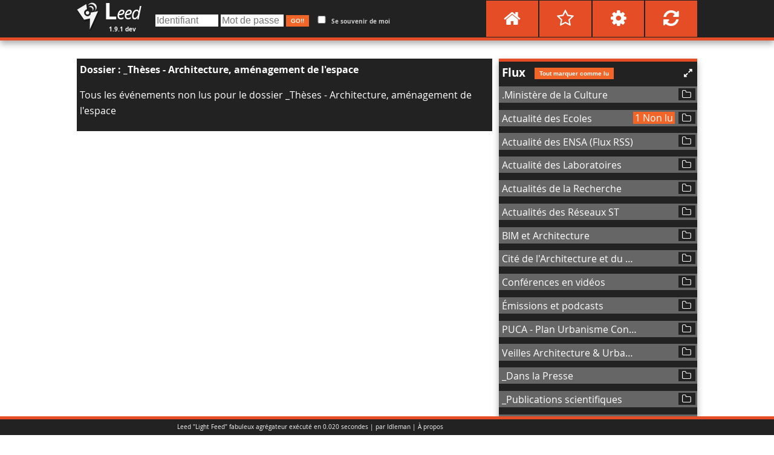

--- FILE ---
content_type: text/html; charset=UTF-8
request_url: https://actu.archi.fr/index.php?action=selectedFolder&folder=45
body_size: 29181
content:
<!doctype html>
<!--[if lt IE 7]> <html class="no-js lt-ie9 lt-ie8 lt-ie7" lang="en"> <![endif]-->
<!--[if IE 7]>    <html class="no-js lt-ie9 lt-ie8" lang="en"> <![endif]-->
<!--[if IE 8]>    <html class="no-js lt-ie9" lang="en"> <![endif]-->
<!--[if gt IE 8]><!--><html class="no-js" lang="en"><!--<![endif]-->
<head>
    <title>_Thèses - Architecture, aménagement de l&#039;espace · Leed</title>
    <meta charset="utf-8">
    <meta name="referrer" content="no-referrer" />
    <meta http-equiv="X-UA-Compatible" content="IE=100,chrome=1">
    <meta name="description" content="Agrégateur de flux RSS Leed">
    <meta name="author" content="IdleMan">
    <meta name="viewport" content="width=device-width">
    <link rel="icon" type="image/png" href="./templates/marigolds/favicon.png" />
    <link rel="stylesheet" href="./templates/marigolds/css/style.css">
    
    
    
</head>
<body>
    <div class="global-wrapper">
        <!-- <!> Balise ayant double utilité : sert de base a javascript pour connaitre l'action courante permet le retour en haut de page -->
        <a id="pageTopAnvil"></a>
        <a id="pageTop" class="hidden">selectedFolder</a>
        <div id="header-container">
            <header class="wrapper clearfix">
                <h1 class="logo" id="title"><a href="./">L<i>eed</i></a><div class="versionBloc">1.9.1&nbsp;dev</div></h1>
                <div class="loginBloc">
                    
                    
                        
                    
                    <form action="action.php?action=login" method="POST" class="">
                        <input id="inputlogin" type="text" class="miniInput" name="login" placeholder="Identifiant"/>
                        <input type="password" class="miniInput" name="password" placeholder="Mot de passe"/>
                        
                        <button class="loginButton">GO!!</button>
                        <span id="rememberMe">
                            <input type="checkbox" name="rememberMe">
                            <span>Se souvenir de moi</span>
                        </span>
                        <div class="clear"></div>
                    </form>
                    
                    <div class="clear"></div>
                </div>

                <nav>
                    <ul>
                        <li><a href="./" title="Accueil"><i class="icon-home"></i></a></li>
                        <li><a href="./?action=favorites" title="Favoris"><i class="icon-star-empty"></i></a></li>
                        <li><a href="settings.php" title="Gestion"><i class="icon-cog"></i></a></li>
                        <li><a class="synchronyzeButton" title="Lancer une synchronisation manuelle" onclick="synchronize('');"><i class="icon-arrows-cw"></i></a></li>
                        
                    </ul>
                </nav>
            </header>
        </div>
    <div id="main-container">


<!--
 @nom: index
 @auteur: Idleman (http://blog.idleman.fr)
 @description: Page d'accueil et de lecture des flux
-->





        <div id="helpPanel" onclick="$(this).fadeOut(200);">
            <h3>Raccourcis clavier</h3>
            <ul>
                <li><strong>m</strong> marque l’élément sélectionné comme lu / non lu</li>
                <li><strong>l</strong> marque l’élément précédent comme non lu</li>
                <li><strong>s</strong> marque l’élément sélectionné comme favori / non favori</li>
                <li><strong>n</strong> élément suivant (sans l’ouvrir)</li>
                <li><strong>v</strong> ouvre l’URL de l’élément sélectionné</li>
                <li><strong>p</strong> élément précédent (sans l’ouvrir)</li>
                <li><strong>espace</strong> élément suivant (et l’ouvrir)</li>
                <li><strong>k</strong> élément précédent (et l’ouvrir)</li>
                <li><strong>o</strong> ou <strong>enter</strong> ouvrir l’élément sélectionné</li>
                <li><strong>j</strong> change le mode d'affichage de l'article (titre, réduit, complet)</li>
                <li><strong>h</strong> afficher/masquer le panneau d’aide</li>
            </ul>
        </div>

        <div id="main" class="wrapper clearfix index">
            <!--      -->
            <!-- MENU -->
            <!--      -->


            <div id="menuBar">
                
            <aside>
                <!-- TITRE MENU + OPTION TOUT MARQUER COMME LU -->
                <h3 class="left">Flux</h3> <button style="margin: 10px 0px 0px 10px;" onclick="if(confirm('Tout marquer comme lu pour tous les flux ?'))window.location='action.php?action=readAll'">Tout marquer comme lu</button>
                <div class="readingFolderButton" onclick="toggleUnreadFeedFolder(this,true);" title="Afficher/masquer les feeds sans articles non lus"><i class="icon-resize-full"></i></div>
                
                <ul class="feeds clear">



                        <!--Pour chaques dossier-->
                        
                            
                            <!--on récupere tous les flux lié au dossier-->
                              
                                  
                              
                              

                    <!-- DOSSIER -->
                    <li>
                        <h1 class="folder hidefeed">
                            
                            <a  title="Lire les événements de ce dossier" class="folderLink" href="./?action=selectedFolder&amp;folder=1" data-id="1">.Ministère de la Culture</a> <a class="readFolder" title="Plier/Déplier le dossier" onclick="toggleFolder(this,1);" ><i class="icon-folder-empty"></i></a> 
                            
                        </h1>
                        <!-- FLUX DU DOSSIER -->
                        <ul style="display:none;">

                                
                                    
                                        
                                        <!-- Affichage de tous les feeds -->
                                             <!-- On affiche même ceux qui non pas d'article non lus -->
                                                
                                                <li class="hidefeed errorSync" title="Erreur lors de la dernière synchronisation">
                                                
                                            
                                                                                             <a href="./?action=selectedFeed&amp;feed=810" class="feedLink" data-id="810" title="http://www.culture.gouv.fr/rss/feed/architecture-a-la-une">MC - A la Une - Architecture </a>
                                                
                                                
                                            </li>
                                        
                                    
                                        
                                        <!-- Affichage de tous les feeds -->
                                             <!-- On affiche même ceux qui non pas d'article non lus -->
                                                
                                                <li class="hidefeed errorSync" title="Erreur lors de la dernière synchronisation">
                                                
                                            
                                                                                             <a href="./?action=selectedFeed&amp;feed=811" class="feedLink" data-id="811" title="http://www.culture.gouv.fr/rss/feed/architecture-ecoles">MC - Actualité des Ecoles </a>
                                                
                                                
                                            </li>
                                        
                                    
                                        
                                        <!-- Affichage de tous les feeds -->
                                             <!-- On affiche même ceux qui non pas d'article non lus -->
                                                
                                                <li class="hidefeed">
                                                
                                            
                                                                                             <a href="./?action=selectedFeed&amp;feed=812" class="feedLink" data-id="812" title="http://www.culture.gouv.fr/rss/feed/architecture-regions">MC - Actualité des Régions </a>
                                                
                                                
                                            </li>
                                        
                                    
                                        
                                        <!-- Affichage de tous les feeds -->
                                             <!-- On affiche même ceux qui non pas d'article non lus -->
                                                
                                                <li class="hidefeed">
                                                
                                            
                                                                                             <a href="./?action=selectedFeed&amp;feed=813" class="feedLink" data-id="813" title="http://openagenda.com/agendas/90014930/events.rss">MC - Agenda annuel de l&#039;architecture </a>
                                                
                                                
                                            </li>
                                        
                                    
                                
                        </ul>
                        <!-- FIN FLUX DU DOSSIER -->
                    </li>
                    <!-- FIN DOSSIER -->
                    
                    
                            
                            <!--on récupere tous les flux lié au dossier-->
                              
                                  
                              
                              
                                  
                              

                    <!-- DOSSIER -->
                    <li>
                        <h1 class="folder">
                            
                            <a  title="Lire les événements de ce dossier" class="folderLink" href="./?action=selectedFolder&amp;folder=31" data-id="31">Actualité des Ecoles</a> <a class="readFolder" title="Plier/Déplier le dossier" onclick="toggleFolder(this,31);" ><i class="icon-folder-empty"></i></a> <a class="unreadForFolder"  title="marquer comme lu le(s) 1 evenement(s) non lu(s) de ce dossier" data-mark-all-read="folder">1 Non lu</a>
                            
                        </h1>
                        <!-- FLUX DU DOSSIER -->
                        <ul style="display:none;">

                                
                                    
                                        
                                        <!-- Affichage de tous les feeds -->
                                             <!-- On affiche même ceux qui non pas d'article non lus -->
                                                
                                                <li class="hidefeed">
                                                
                                            
                                                                                             <a href="./?action=selectedFeed&amp;feed=496" class="feedLink" data-id="496" title="https://news.google.com/rss/search?q=2026+%22Ecole+d%27architecture%22+OR+%22Ecole+nationale+superieure+d%27architecture%22+OR+%22Ecole+nationale+d%27architecture%22+OR+%22Ecole+superieure+d%27architecture%22+-aef+-tunisie+-ivoire+-be+-ca+-ch+-cz+-dz+-el+-it+-ma+-pl+-sn+-tn+-tr+-mali+-afrique+-algerie+-haber+-liban+-maroc+-qu%C3%A9bec&cf=all&hl=fr&gl=FR&ceid=FR:fr">.Actualit&eacute;s - Ecole d'architecture 2&hellip; </a>
                                                
                                                
                                            </li>
                                        
                                    
                                        
                                        <!-- Affichage de tous les feeds -->
                                             <!-- On affiche même ceux qui non pas d'article non lus -->
                                                
                                                <li class="hidefeed">
                                                
                                            
                                                                                             <a href="./?action=selectedFeed&amp;feed=815" class="feedLink" data-id="815" title="https://news.google.com/rss/search?gl=FR&pz=1&cf=all&hl=fr&q=2026+%22Ecole+de+Chaillot%22+-ru+-abonne+-th%C3%A9atre+-techno&ceid=FR:fr">.Actualités - Ecole de Chaillot 2026 </a>
                                                
                                                
                                            </li>
                                        
                                    
                                        
                                        <!-- Affichage de tous les feeds -->
                                             <!-- On affiche même ceux qui non pas d'article non lus -->
                                                
                                                <li class="hidefeed">
                                                
                                            
                                                                                             <a href="./?action=selectedFeed&amp;feed=816" class="feedLink" data-id="816" title="https://news.google.com/rss/search?gl=FR&pz=1&cf=all&hl=fr&q=2026+%22Ecole+sp%C3%A9ciale+d%27architecture%22+-br+-gr+-pl+-maroc&ceid=FR:fr">.Actualit&eacute;s - Ecole Sp&eacute;ciale d'Archi&hellip; </a>
                                                
                                                
                                            </li>
                                        
                                    
                                        
                                        <!-- Affichage de tous les feeds -->
                                             <!-- On affiche même ceux qui non pas d'article non lus -->
                                                
                                                <li class="hidefeed">
                                                
                                            
                                                                                             <a href="./?action=selectedFeed&amp;feed=509" class="feedLink" data-id="509" title="https://news.google.com/rss/search?q=2026+%22Ecoles+d%27architecture%22+OR+%22Ecoles+nationales+superieures+d%27architecture%22+OR+%22Ecoles+nationales+d%27architecture%22+OR+%22Ecoles+superieures+d%27architecture%22+-be+-ca+-dz+-el+-ma+-algerie+-int%C3%A9rieure+-mali+-maroc+-suisse&cf=all&hl=fr&gl=FR&ceid=FR:fr">.Actualit&eacute;s - Ecoles d'architecture &hellip; </a>
                                                
                                                
                                            </li>
                                        
                                    
                                        
                                        <!-- Affichage de tous les feeds -->
                                             <!-- On affiche même ceux qui non pas d'article non lus -->
                                                
                                                <li class="hidefeed">
                                                
                                            
                                                                                             <a href="./?action=selectedFeed&amp;feed=818" class="feedLink" data-id="818" title="https://news.google.com/rss/search?gl=FR&pz=1&cf=all&hl=fr&q=2026+%22Ecole+sp%C3%A9ciale+d%27architecture%22+OR+%22Ecole+de+Chaillot%22+-br+-tr+-maroc&ceid=FR:fr">.Actualit&eacute;s - Ecoles d'Ile-de-France&hellip; </a>
                                                
                                                
                                            </li>
                                        
                                    
                                        
                                        <!-- Affichage de tous les feeds -->
                                             <!-- On affiche même ceux qui non pas d'article non lus -->
                                                
                                                <li class="hidefeed">
                                                
                                            
                                                                                             <a href="./?action=selectedFeed&amp;feed=819" class="feedLink" data-id="819" title="https://news.google.com/rss/search?gl=FR&pz=1&cf=all&hl=fr&q=2026+%22ENSA+PARIS-BELLEVILLE%22+OR+%22Ensa+de+Paris-Belleville%22+OR+%22Ensa+Belleville%22+OR+%22d%27architecture+de+Paris-Belleville+OR+Belleville%22+OR+ENSAPB+-aef+-bg+-cz+-gr+-hu+-it+-tr+-ru+-haber&ceid=FR:fr">.Actualités - ENSAPB P.-Belleville 2… </a>
                                                
                                                
                                            </li>
                                        
                                    
                                        
                                        <!-- Affichage de tous les feeds -->
                                             <!-- On affiche même ceux qui non pas d'article non lus -->
                                                
                                                <li class="hidefeed">
                                                
                                            
                                                                                             <a href="./?action=selectedFeed&amp;feed=820" class="feedLink" data-id="820" title="https://news.google.com/rss/search?gl=FR&pz=1&cf=all&hl=fr&q=2026+%22ENSA+PARIS-LA+VILLETTE%22+OR+%22Ensa+de+Paris-La+Villette%22+OR+%22Ensa+La+Villette%22+OR+%22d%27architecture+de+Paris-La+Villette%22+OR+%22d%27architecture+Paris-La+Villette%22+OR+%22d%27architecture+La+Villette%22+OR+ENSAPLV+-it+-alvinet&ceid=FR:fr">.Actualit&eacute;s - ENSAPLV P.-La Villette&hellip; </a>
                                                
                                                
                                            </li>
                                        
                                    
                                        
                                        <!-- Affichage de tous les feeds -->
                                             <!-- On affiche même ceux qui non pas d'article non lus -->
                                                
                                                <li class="hidefeed">
                                                
                                            
                                                                                             <a href="./?action=selectedFeed&amp;feed=821" class="feedLink" data-id="821" title="https://news.google.com/rss/search?gl=FR&pz=1&cf=all&hl=fr&q=2026+%22ENSA+PARIS-MALAQUAIS%22+OR+%22Ensa+de+Paris-Malaquais%22+OR+%22Ensa+Malaquais%22+OR+%22d%27architecture+de+Paris-Malaquais+OR+Malaquais%22+OR+ENSAPM+-aef+-lv&ceid=FR:fr">.Actualit&eacute;s - ENSAPM P.-Malaquais 20&hellip; </a>
                                                
                                                
                                            </li>
                                        
                                    
                                        
                                        <!-- Affichage de tous les feeds -->
                                             <!-- On affiche même ceux qui non pas d'article non lus -->
                                                
                                                <li class="hidefeed">
                                                
                                            
                                                                                             <a href="./?action=selectedFeed&amp;feed=822" class="feedLink" data-id="822" title="https://news.google.com/rss/search?q=2026+%22ENSA+Paris-Val+de+Seine%22+OR+%22Paris-Val+de+Seine%22+OR+%22d%27architecture+de+Paris-Val+de+Seine%22+OR+%22d%27architecture+de+Val+de+Seine%22+OR+%22d%27architecture+Val+de+Seine%22+OR+ENSAPVS+-pl+-pt&hl=fr&gl=FR&ceid=FR:fr">.Actualit&eacute;s - ENSAPVS P.-Val de Sein&hellip; </a>
                                                
                                                
                                            </li>
                                        
                                    
                                        
                                        <!-- Affichage de tous les feeds -->
                                             <!-- On affiche même ceux qui non pas d'article non lus -->
                                                
                                                <li class="hidefeed">
                                                
                                            
                                                                                             <a href="./?action=selectedFeed&amp;feed=823" class="feedLink" data-id="823" title="https://news.google.com/rss/search?gl=FR&pz=1&cf=all&hl=fr&q=2026+%22ENSA+VERSAILLES%22+OR+%22Ensa+de+Versailles%22+OR+%22d%27architecture+de+Versailles%22+OR+%22d%27architecture+Versailles%22+-pl&ceid=FR:fr">.Actualités - ENSAV Versailles 2026 </a>
                                                
                                                
                                            </li>
                                        
                                    
                                        
                                        <!-- Affichage de tous les feeds -->
                                             <!-- On affiche même ceux qui non pas d'article non lus -->
                                                
                                                <li class="hidefeed">
                                                
                                            
                                                                                             <a href="./?action=selectedFeed&amp;feed=824" class="feedLink" data-id="824" title="https://news.google.com/rss/search?gl=FR&pz=1&cf=all&hl=fr&q=2026+%22ENSA+PARIS-EST%22+OR+%22Ensa+de+Paris-Est%22+OR+%22d%27architecture+de+Paris-Est%22+OR+%22d%27architecture+Paris-Est%22+OR+%22d%27architecture+de+la+Ville%22+et+des+Territoires+OR+ENSAVT+OR+ENSAV&T&ceid=FR:fr">.Actualités - ENSAVT Paris-Est 2026 </a>
                                                
                                                
                                            </li>
                                        
                                    
                                        
                                        <!-- Affichage de tous les feeds -->
                                             <!-- On affiche même ceux qui non pas d'article non lus -->
                                                
                                                <li class="hidefeed">
                                                
                                            
                                                                                             <a href="./?action=selectedFeed&amp;feed=826" class="feedLink" data-id="826" title="https://news.google.com/rss/search?gl=FR&pz=1&cf=all&hl=fr&q=2026+%22ENSA+BRETAGNE+OR+Rennes%22+OR+%22Ensa+de+Bretagne+OR+Rennes%22+OR+%22d%27architecture+de+Bretagne+OR+Rennes%22+OR+%22d%27architecture+Bretagne+OR+Rennes%22+OR+ENSAB+Rennes&ceid=FR:fr">Actualités - ENSA Bretagne 2026 </a>
                                                
                                                
                                            </li>
                                        
                                    
                                        
                                        <!-- Affichage de tous les feeds -->
                                             <!-- On affiche même ceux qui non pas d'article non lus -->
                                                
                                                <li class="hidefeed">
                                                
                                            
                                                                                             <a href="./?action=selectedFeed&amp;feed=827" class="feedLink" data-id="827" title="https://news.google.com/rss/search?gl=FR&pz=1&cf=all&hl=fr&q=2026+%22ENSA+CLERMONT%22+OR+%22Ensa+de+Clermont%22+OR+%22d%27architecture+de+Clermont%22+OR+%22d%27architecture+Clermont%22+OR+ENSACF&ceid=FR:fr">Actualit&eacute;s - ENSA Clermont-Ferrand 2&hellip; </a>
                                                
                                                
                                            </li>
                                        
                                    
                                        
                                        <!-- Affichage de tous les feeds -->
                                            
                                                
                                                <li>
                                                
                                            
                                                                                             <a href="./?action=selectedFeed&amp;feed=513" class="feedLink" data-id="513" title="https://news.google.com/rss/search?gl=FR&pz=1&cf=all&hl=fr&q=2026+%22ENSA+GRENOBLE%22+OR+%22Ensa+de+Grenoble%22+OR+%22d%27architecture+de+Grenoble%22+OR+%22d%27architecture+Grenoble%22+OR+ENSAG+Grenoble+-aef&ceid=FR:fr">Actualités - ENSA Grenoble 2026 </a>
                                                
                                                    <button class="right unreadForFeed" data-mark-all-read="feed">
                                                        <span title="Marquer comme lu">1</span>
                                                    </button>
                                                
                                                
                                            </li>
                                        
                                    
                                        
                                        <!-- Affichage de tous les feeds -->
                                             <!-- On affiche même ceux qui non pas d'article non lus -->
                                                
                                                <li class="hidefeed">
                                                
                                            
                                                                                             <a href="./?action=selectedFeed&amp;feed=825" class="feedLink" data-id="825" title="https://news.google.com/rss/search?gl=FR&pz=1&cf=all&hl=fr&q=2026+Ecole+%22d%27architecture+du+Port%22+OR+%22d%27architecture+de+La+R%C3%A9union%22&ceid=FR:fr">Actualités - ENSA La Réunion 2026 </a>
                                                
                                                
                                            </li>
                                        
                                    
                                        
                                        <!-- Affichage de tous les feeds -->
                                             <!-- On affiche même ceux qui non pas d'article non lus -->
                                                
                                                <li class="hidefeed">
                                                
                                            
                                                                                             <a href="./?action=selectedFeed&amp;feed=512" class="feedLink" data-id="512" title="https://news.google.com/rss/search?gl=FR&pz=1&cf=all&hl=fr&q=2026+%22ENSA+LYON%22+OR+%22Ensa+de+Lyon%22+OR+%22d%27architecture+de+Lyon%22+OR+%22d%27architecture+de+Vaulx+en+Velin%22+OR+%22Ensa+de+Vaulx+en+Velin%22+OR+%22Ensa+Vaulx+en+Velin%22+OR+ENSAL+Lyon&ceid=FR:fr">Actualités - ENSA Lyon 2026 </a>
                                                
                                                
                                            </li>
                                        
                                    
                                        
                                        <!-- Affichage de tous les feeds -->
                                             <!-- On affiche même ceux qui non pas d'article non lus -->
                                                
                                                <li class="hidefeed">
                                                
                                            
                                                                                             <a href="./?action=selectedFeed&amp;feed=514" class="feedLink" data-id="514" title="https://news.google.com/rss/search?gl=FR&pz=1&cf=all&hl=fr&q=2026+%22ENSA+MARSEILLE+OR+Luminy%22+OR+%22Ensa+de+Marseille+OR+Luminy%22+OR+%22d%27architecture+de+Marseille+OR+Luminy%22+OR+%22d%27architecture+Marseille+OR+Luminy%22&ceid=FR:fr">Actualités - ENSA Marseille 2026 </a>
                                                
                                                
                                            </li>
                                        
                                    
                                        
                                        <!-- Affichage de tous les feeds -->
                                             <!-- On affiche même ceux qui non pas d'article non lus -->
                                                
                                                <li class="hidefeed">
                                                
                                            
                                                                                             <a href="./?action=selectedFeed&amp;feed=831" class="feedLink" data-id="831" title="https://news.google.com/rss/search?gl=FR&pz=1&cf=all&hl=fr&q=2026+%22ENSA+MONTPELLIER%22+OR+%22Ensa+de+Montpellier%22+OR+%22d%27architecture+de+Montpellier%22+OR+%22d%27architecture+Montpellier%22+-agronomie&ceid=FR:fr">Actualités - ENSA Montpellier 2026 </a>
                                                
                                                
                                            </li>
                                        
                                    
                                        
                                        <!-- Affichage de tous les feeds -->
                                             <!-- On affiche même ceux qui non pas d'article non lus -->
                                                
                                                <li class="hidefeed">
                                                
                                            
                                                                                             <a href="./?action=selectedFeed&amp;feed=832" class="feedLink" data-id="832" title="https://news.google.com/rss/search?gl=FR&pz=1&cf=all&hl=fr&q=2026+%22ENSA+NANCY%22+OR+%22Ensa+de+Nancy%22+OR+%22d%27architecture+de+Nancy%22+OR+%22d%27architecture+Nancy%22+OR+ENSAN+Nancy&ceid=FR:fr">Actualités - ENSA Nancy 2026 </a>
                                                
                                                
                                            </li>
                                        
                                    
                                        
                                        <!-- Affichage de tous les feeds -->
                                             <!-- On affiche même ceux qui non pas d'article non lus -->
                                                
                                                <li class="hidefeed">
                                                
                                            
                                                                                             <a href="./?action=selectedFeed&amp;feed=833" class="feedLink" data-id="833" title="https://news.google.com/rss/search?gl=FR&pz=1&cf=all&hl=fr&q=2026+%22ENSA+NANTES%22+OR+%22Ensa+de+Nantes%22+OR+%22d%27architecture+de+Nantes%22+OR+%22d%27architecture+Nantes%22+OR+ENSAN+Nantes+-ar+-vn&ceid=FR:fr">Actualités - ENSA Nantes 2026 </a>
                                                
                                                
                                            </li>
                                        
                                    
                                        
                                        <!-- Affichage de tous les feeds -->
                                             <!-- On affiche même ceux qui non pas d'article non lus -->
                                                
                                                <li class="hidefeed">
                                                
                                            
                                                                                             <a href="./?action=selectedFeed&amp;feed=834" class="feedLink" data-id="834" title="https://news.google.com/rss/search?pz=1&cf=all&hl=fr&q=2026+%22ENSA+NORMANDIE+OR+Rouen+OR+Darn%C3%A9tal%22+OR+%22Ensa+de+Normandie+OR+Rouen+OR+Darn%C3%A9tal%22+OR+%22d%27architecture+de+Normandie+OR+Rouen+OR+Darn%C3%A9tal%22+OR+%22d%27architecture+Normandie+OR+Rouen+OR+Darn%C3%A9tal%22+OR+%22ENSAN+Normandie+OR+Rouen+OR+Darn%C3%A9tal%22&gl=FR&ceid=FR:fr">Actualités - ENSA Normandie 2026 </a>
                                                
                                                
                                            </li>
                                        
                                    
                                        
                                        <!-- Affichage de tous les feeds -->
                                             <!-- On affiche même ceux qui non pas d'article non lus -->
                                                
                                                <li class="hidefeed">
                                                
                                            
                                                                                             <a href="./?action=selectedFeed&amp;feed=835" class="feedLink" data-id="835" title="https://news.google.com/rss/search?pz=1&cf=all&hl=fr&q=2026+%22ENSA+SAINT-ETIENNE+OR+St-Etienne%22+OR+%22Ensa+de+Saint-Etienne%22+OR+%22Ensa+de+St-Etienne%22+OR+%22d%27architecture+de+Saint-Etienne%22+OR+%22d%27architecture+de+St-Etienne%22+OR+%22d%27architecture+Saint-Etienne%22+OR+%22d%27architecture+St-Etienne%22+OR+ENSASE+-ua&gl=FR&ceid=FR:fr">Actualités - ENSA Saint-Etienne 2026 </a>
                                                
                                                
                                            </li>
                                        
                                    
                                        
                                        <!-- Affichage de tous les feeds -->
                                             <!-- On affiche même ceux qui non pas d'article non lus -->
                                                
                                                <li class="hidefeed">
                                                
                                            
                                                                                             <a href="./?action=selectedFeed&amp;feed=836" class="feedLink" data-id="836" title="https://news.google.com/rss/search?pz=1&cf=all&hl=fr&q=2026+%22ENSA+STRASBOURG%22+OR+%22Ensa+de+Strasbourg%22+OR+%22d%27architecture+de+Strasbourg%22+OR+%22d%27architecture+Strasbourg%22+OR+ENSAS+Strasbourg&gl=FR&ceid=FR:fr">Actualités - ENSA Strasbourg 2026 </a>
                                                
                                                
                                            </li>
                                        
                                    
                                        
                                        <!-- Affichage de tous les feeds -->
                                             <!-- On affiche même ceux qui non pas d'article non lus -->
                                                
                                                <li class="hidefeed">
                                                
                                            
                                                                                             <a href="./?action=selectedFeed&amp;feed=837" class="feedLink" data-id="837" title="https://news.google.com/rss/search?pz=1&cf=all&hl=fr&q=2026+%22ENSA+TOULOUSE%22+OR+%22Ensa+de+Toulouse%22+OR+%22d%27architecture+de+Toulouse%22+OR+%22d%27architecture+Toulouse%22+-isae&gl=FR&ceid=FR:fr">Actualités - ENSA Toulouse 2026 </a>
                                                
                                                
                                            </li>
                                        
                                    
                                        
                                        <!-- Affichage de tous les feeds -->
                                             <!-- On affiche même ceux qui non pas d'article non lus -->
                                                
                                                <li class="hidefeed">
                                                
                                            
                                                                                             <a href="./?action=selectedFeed&amp;feed=838" class="feedLink" data-id="838" title="https://news.google.com/rss/search?pz=1&cf=all&hl=fr&q=2026+%22ENSAP+BORDEAUX+OR+Talence%22+OR+%22Ensap+de+Bordeaux+OR+Talence%22+OR+%22d%27architecture+de+Bordeaux+OR+Talence%22+OR+%22de+Paysage+de+Bordeaux+OR+Talence%22+OR+ENSAPBx&gl=FR&ceid=FR:fr">Actualités - ENSAP Bordeaux 2026 </a>
                                                
                                                
                                            </li>
                                        
                                    
                                        
                                        <!-- Affichage de tous les feeds -->
                                             <!-- On affiche même ceux qui non pas d'article non lus -->
                                                
                                                <li class="hidefeed">
                                                
                                            
                                                                                             <a href="./?action=selectedFeed&amp;feed=839" class="feedLink" data-id="839" title="https://news.google.com/rss/search?q=2026+%22ENSAP+LILLE%22+OR+%22Ensap+de+Lille%22+OR+%22d%27architecture+de+Lille%22+OR+%22paysage+de+Lille%22+OR+%22architecture+de+Villeneuve+d%27Ascq%22+OR+%22paysage+de+Villeneuve+d%27Ascq%22+OR+%22Ensap+de+Villeneuve+d%27Ascq%22+OR+%22Ensap+Villeneuve+d%27Ascq%22+OR+ENSAPL&hl=fr&gl=FR&ceid=FR:fr">Actualités - ENSAP Lille 2026 </a>
                                                
                                                
                                            </li>
                                        
                                    
                                
                        </ul>
                        <!-- FIN FLUX DU DOSSIER -->
                    </li>
                    <!-- FIN DOSSIER -->
                    
                    
                            
                            <!--on récupere tous les flux lié au dossier-->
                              
                                  
                              
                              

                    <!-- DOSSIER -->
                    <li>
                        <h1 class="folder hidefeed">
                            
                            <a  title="Lire les événements de ce dossier" class="folderLink" href="./?action=selectedFolder&amp;folder=39" data-id="39">Actualité des ENSA (Flux RSS)</a> <a class="readFolder" title="Plier/Déplier le dossier" onclick="toggleFolder(this,39);" ><i class="icon-folder-empty"></i></a> 
                            
                        </h1>
                        <!-- FLUX DU DOSSIER -->
                        <ul style="display:none;">

                                
                                    
                                        
                                        <!-- Affichage de tous les feeds -->
                                             <!-- On affiche même ceux qui non pas d'article non lus -->
                                                
                                                <li class="hidefeed">
                                                
                                            
                                                                                             <a href="./?action=selectedFeed&amp;feed=1020" class="feedLink" data-id="1020" title="https://www.paris-belleville.archi.fr/feed/">.Flux RSS - ENSA Paris-Belleville </a>
                                                
                                                
                                            </li>
                                        
                                    
                                        
                                        <!-- Affichage de tous les feeds -->
                                             <!-- On affiche même ceux qui non pas d'article non lus -->
                                                
                                                <li class="hidefeed errorSync" title="Erreur lors de la dernière synchronisation">
                                                
                                            
                                                                                             <a href="./?action=selectedFeed&amp;feed=1021" class="feedLink" data-id="1021" title="https://paris-malaquais.archi.fr/evenements/evenements/conferences/feed/">.Flux RSS - ENSA Paris-Malaquais - C&hellip; </a>
                                                
                                                
                                            </li>
                                        
                                    
                                        
                                        <!-- Affichage de tous les feeds -->
                                             <!-- On affiche même ceux qui non pas d'article non lus -->
                                                
                                                <li class="hidefeed">
                                                
                                            
                                                                                             <a href="./?action=selectedFeed&amp;feed=864" class="feedLink" data-id="864" title="https://www.esa-paris.fr/le-portfolio?page=backend&lang=fr">Flux RSS - Ecole Sp&eacute;ciale d'Architec&hellip; </a>
                                                
                                                
                                            </li>
                                        
                                    
                                        
                                        <!-- Affichage de tous les feeds -->
                                             <!-- On affiche même ceux qui non pas d'article non lus -->
                                                
                                                <li class="hidefeed">
                                                
                                            
                                                                                             <a href="./?action=selectedFeed&amp;feed=856" class="feedLink" data-id="856" title="http://www.clermont-fd.archi.fr/feed/">Flux RSS - ENSA Clermont-Fd </a>
                                                
                                                
                                            </li>
                                        
                                    
                                        
                                        <!-- Affichage de tous les feeds -->
                                             <!-- On affiche même ceux qui non pas d'article non lus -->
                                                
                                                <li class="hidefeed">
                                                
                                            
                                                                                             <a href="./?action=selectedFeed&amp;feed=858" class="feedLink" data-id="858" title="http://www.marseille.archi.fr/feed">Flux RSS - ENSA Marseille </a>
                                                
                                                
                                            </li>
                                        
                                    
                                        
                                        <!-- Affichage de tous les feeds -->
                                             <!-- On affiche même ceux qui non pas d'article non lus -->
                                                
                                                <li class="hidefeed">
                                                
                                            
                                                                                             <a href="./?action=selectedFeed&amp;feed=1025" class="feedLink" data-id="1025" title="https://www.montpellier.archi.fr/feed/">Flux RSS - ENSA Montpellier </a>
                                                
                                                
                                            </li>
                                        
                                    
                                        
                                        <!-- Affichage de tous les feeds -->
                                             <!-- On affiche même ceux qui non pas d'article non lus -->
                                                
                                                <li class="hidefeed">
                                                
                                            
                                                                                             <a href="./?action=selectedFeed&amp;feed=861" class="feedLink" data-id="861" title="https://ensa-normandie.fr/feed/">Flux RSS - ENSA Normandie </a>
                                                
                                                
                                            </li>
                                        
                                    
                                        
                                        <!-- Affichage de tous les feeds -->
                                             <!-- On affiche même ceux qui non pas d'article non lus -->
                                                
                                                <li class="hidefeed">
                                                
                                            
                                                                                             <a href="./?action=selectedFeed&amp;feed=862" class="feedLink" data-id="862" title="https://www.st-etienne.archi.fr/feed/">Flux RSS - ENSA Saint-Etienne </a>
                                                
                                                
                                            </li>
                                        
                                    
                                        
                                        <!-- Affichage de tous les feeds -->
                                             <!-- On affiche même ceux qui non pas d'article non lus -->
                                                
                                                <li class="hidefeed">
                                                
                                            
                                                                                             <a href="./?action=selectedFeed&amp;feed=635" class="feedLink" data-id="635" title="http://www.strasbourg.archi.fr/rss.xml">Flux RSS - ENSA Strasbourg </a>
                                                
                                                
                                            </li>
                                        
                                    
                                        
                                        <!-- Affichage de tous les feeds -->
                                             <!-- On affiche même ceux qui non pas d'article non lus -->
                                                
                                                <li class="hidefeed">
                                                
                                            
                                                                                             <a href="./?action=selectedFeed&amp;feed=863" class="feedLink" data-id="863" title="https://www.toulouse.archi.fr/fr/rss-feed.xml">Flux RSS - ENSA Toulouse </a>
                                                
                                                
                                            </li>
                                        
                                    
                                        
                                        <!-- Affichage de tous les feeds -->
                                             <!-- On affiche même ceux qui non pas d'article non lus -->
                                                
                                                <li class="hidefeed">
                                                
                                            
                                                                                             <a href="./?action=selectedFeed&amp;feed=857" class="feedLink" data-id="857" title="https://www.lille.archi.fr/feed">Flux RSS - ENSAP Lille </a>
                                                
                                                
                                            </li>
                                        
                                    
                                        
                                        <!-- Affichage de tous les feeds -->
                                             <!-- On affiche même ceux qui non pas d'article non lus -->
                                                
                                                <li class="hidefeed">
                                                
                                            
                                                                                             <a href="./?action=selectedFeed&amp;feed=865" class="feedLink" data-id="865" title="http://architecture.insa-strasbourg.fr/feed/">Flux RSS - INSA Strasbourg - Archite&hellip; </a>
                                                
                                                
                                            </li>
                                        
                                    
                                        
                                        <!-- Affichage de tous les feeds -->
                                             <!-- On affiche même ceux qui non pas d'article non lus -->
                                                
                                                <li class="hidefeed errorSync" title="Erreur lors de la dernière synchronisation">
                                                
                                            
                                                                                             <a href="./?action=selectedFeed&amp;feed=860" class="feedLink" data-id="860" title="_https://www.nantes.archi.fr/feed">_Flux RSS - ENSA Nantes </a>
                                                
                                                
                                            </li>
                                        
                                    
                                
                        </ul>
                        <!-- FIN FLUX DU DOSSIER -->
                    </li>
                    <!-- FIN DOSSIER -->
                    
                    
                            
                            <!--on récupere tous les flux lié au dossier-->
                              
                                  
                              
                              

                    <!-- DOSSIER -->
                    <li>
                        <h1 class="folder hidefeed">
                            
                            <a  title="Lire les événements de ce dossier" class="folderLink" href="./?action=selectedFolder&amp;folder=34" data-id="34">Actualité des Laboratoires</a> <a class="readFolder" title="Plier/Déplier le dossier" onclick="toggleFolder(this,34);" ><i class="icon-folder-empty"></i></a> 
                            
                        </h1>
                        <!-- FLUX DU DOSSIER -->
                        <ul style="display:none;">

                                
                                    
                                        
                                        <!-- Affichage de tous les feeds -->
                                             <!-- On affiche même ceux qui non pas d'article non lus -->
                                                
                                                <li class="hidefeed">
                                                
                                            
                                                                                             <a href="./?action=selectedFeed&amp;feed=866" class="feedLink" data-id="866" title="https://www.aria.archi.fr/feed/">.UMR 3495 - MAP-ARIA - Applications &hellip; </a>
                                                
                                                
                                            </li>
                                        
                                    
                                        
                                        <!-- Affichage de tous les feeds -->
                                             <!-- On affiche même ceux qui non pas d'article non lus -->
                                                
                                                <li class="hidefeed">
                                                
                                            
                                                                                             <a href="./?action=selectedFeed&amp;feed=594" class="feedLink" data-id="594" title="http://www.map.archi.fr/?feed=rss2">.UMR 3495 CNRS/MCC MAP </a>
                                                
                                                
                                            </li>
                                        
                                    
                                        
                                        <!-- Affichage de tous les feeds -->
                                             <!-- On affiche même ceux qui non pas d'article non lus -->
                                                
                                                <li class="hidefeed">
                                                
                                            
                                                                                             <a href="./?action=selectedFeed&amp;feed=867" class="feedLink" data-id="867" title="http://www.gamsau.map.archi.fr/?feed=rss2">.UMR 3495 CNRS/MCC MAP </a>
                                                
                                                
                                            </li>
                                        
                                    
                                        
                                        <!-- Affichage de tous les feeds -->
                                             <!-- On affiche même ceux qui non pas d'article non lus -->
                                                
                                                <li class="hidefeed">
                                                
                                            
                                                                                             <a href="./?action=selectedFeed&amp;feed=868" class="feedLink" data-id="868" title="https://www.passages.cnrs.fr/feed/">.UMR 5319 - PASSAGES </a>
                                                
                                                
                                            </li>
                                        
                                    
                                        
                                        <!-- Affichage de tous les feeds -->
                                             <!-- On affiche même ceux qui non pas d'article non lus -->
                                                
                                                <li class="hidefeed">
                                                
                                            
                                                                                             <a href="./?action=selectedFeed&amp;feed=869" class="feedLink" data-id="869" title="http://umr5600.cnrs.fr/fr/feed/">.UMR 5600 - EVS - Environnement, Vil&hellip; </a>
                                                
                                                
                                            </li>
                                        
                                    
                                        
                                        <!-- Affichage de tous les feeds -->
                                             <!-- On affiche même ceux qui non pas d'article non lus -->
                                                
                                                <li class="hidefeed">
                                                
                                            
                                                                                             <a href="./?action=selectedFeed&amp;feed=715" class="feedLink" data-id="715" title="http://www.lavue.cnrs.fr/spip.php?page=backend">.UMR 7218 CNRS - LAVUE </a>
                                                
                                                
                                            </li>
                                        
                                    
                                        
                                        <!-- Affichage de tous les feeds -->
                                             <!-- On affiche même ceux qui non pas d'article non lus -->
                                                
                                                <li class="hidefeed">
                                                
                                            
                                                                                             <a href="./?action=selectedFeed&amp;feed=687" class="feedLink" data-id="687" title="http://aau.archi.fr/feed/">.UMR AAU - Ambiances Architectures U&hellip; </a>
                                                
                                                
                                            </li>
                                        
                                    
                                        
                                        <!-- Affichage de tous les feeds -->
                                             <!-- On affiche même ceux qui non pas d'article non lus -->
                                                
                                                <li class="hidefeed">
                                                
                                            
                                                                                             <a href="./?action=selectedFeed&amp;feed=576" class="feedLink" data-id="576" title="http://umrausser.hypotheses.org/category/equipes-de-recherche/acs-xixe-xxie-s-ensa-paris-malaquais/feed">.UMR AUSser - ACS XIXe-XXIe (ENSA Pa&hellip; </a>
                                                
                                                
                                            </li>
                                        
                                    
                                        
                                        <!-- Affichage de tous les feeds -->
                                             <!-- On affiche même ceux qui non pas d'article non lus -->
                                                
                                                <li class="hidefeed">
                                                
                                            
                                                                                             <a href="./?action=selectedFeed&amp;feed=577" class="feedLink" data-id="577" title="http://umrausser.hypotheses.org/category/equipes-de-recherche/ahttep-ensa-paris-la-villette/feed">.UMR AUSser - AHTTEP (ENSA Paris-La &hellip; </a>
                                                
                                                
                                            </li>
                                        
                                    
                                        
                                        <!-- Affichage de tous les feeds -->
                                             <!-- On affiche même ceux qui non pas d'article non lus -->
                                                
                                                <li class="hidefeed">
                                                
                                            
                                                                                             <a href="./?action=selectedFeed&amp;feed=578" class="feedLink" data-id="578" title="http://umrausser.hypotheses.org/category/equipes-de-recherche/ipraus-ensa-paris-belleville/feed">.UMR AUSser - IPRAUS (ENSA Paris-Bel&hellip; </a>
                                                
                                                
                                            </li>
                                        
                                    
                                        
                                        <!-- Affichage de tous les feeds -->
                                             <!-- On affiche même ceux qui non pas d'article non lus -->
                                                
                                                <li class="hidefeed">
                                                
                                            
                                                                                             <a href="./?action=selectedFeed&amp;feed=579" class="feedLink" data-id="579" title="http://umrausser.hypotheses.org/category/equipes-de-recherche/ocs-ensa-marne-la-vallee/feed">.UMR AUSser - OCS (ENSA Marne-La Val&hellip; </a>
                                                
                                                
                                            </li>
                                        
                                    
                                        
                                        <!-- Affichage de tous les feeds -->
                                             <!-- On affiche même ceux qui non pas d'article non lus -->
                                                
                                                <li class="hidefeed">
                                                
                                            
                                                                                             <a href="./?action=selectedFeed&amp;feed=870" class="feedLink" data-id="870" title="http://www.passages.cnrs.fr/feed">.UMR CNRS 5319 - Passages </a>
                                                
                                                
                                            </li>
                                        
                                    
                                        
                                        <!-- Affichage de tous les feeds -->
                                             <!-- On affiche même ceux qui non pas d'article non lus -->
                                                
                                                <li class="hidefeed">
                                                
                                            
                                                                                             <a href="./?action=selectedFeed&amp;feed=598" class="feedLink" data-id="598" title="http://aecc.hypotheses.org/feed">AE&amp;CC - Architecture, Environnement &hellip; </a>
                                                
                                                
                                            </li>
                                        
                                    
                                        
                                        <!-- Affichage de tous les feeds -->
                                             <!-- On affiche même ceux qui non pas d'article non lus -->
                                                
                                                <li class="hidefeed errorSync" title="Erreur lors de la dernière synchronisation">
                                                
                                            
                                                                                             <a href="./?action=selectedFeed&amp;feed=871" class="feedLink" data-id="871" title="https://www.ahttep.archi.fr/spip.php?page=backend">AHTTEP - Architecture Histoire Techn&hellip; </a>
                                                
                                                
                                            </li>
                                        
                                    
                                        
                                        <!-- Affichage de tous les feeds -->
                                             <!-- On affiche même ceux qui non pas d'article non lus -->
                                                
                                                <li class="hidefeed">
                                                
                                            
                                                                                             <a href="./?action=selectedFeed&amp;feed=1037" class="feedLink" data-id="1037" title="https://amp-ensaplv.com/spip.php?page=backend">AMP - Architecture, Milieu, Paysage </a>
                                                
                                                
                                            </li>
                                        
                                    
                                        
                                        <!-- Affichage de tous les feeds -->
                                             <!-- On affiche même ceux qui non pas d'article non lus -->
                                                
                                                <li class="hidefeed errorSync" title="Erreur lors de la dernière synchronisation">
                                                
                                            
                                                                                             <a href="./?action=selectedFeed&amp;feed=873" class="feedLink" data-id="873" title="http://amup.strasbourg.archi.fr/fr/rss.xml">AMUP - Architecture, Morphologie/Mor&hellip; </a>
                                                
                                                
                                            </li>
                                        
                                    
                                        
                                        <!-- Affichage de tous les feeds -->
                                             <!-- On affiche même ceux qui non pas d'article non lus -->
                                                
                                                <li class="hidefeed">
                                                
                                            
                                                                                             <a href="./?action=selectedFeed&amp;feed=560" class="feedLink" data-id="560" title="http://www.craterre.org/actualites/rss/">CRAterre - Centre international de l&hellip; </a>
                                                
                                                
                                            </li>
                                        
                                    
                                        
                                        <!-- Affichage de tous les feeds -->
                                             <!-- On affiche même ceux qui non pas d'article non lus -->
                                                
                                                <li class="hidefeed">
                                                
                                            
                                                                                             <a href="./?action=selectedFeed&amp;feed=561" class="feedLink" data-id="561" title="http://craterre.hypotheses.org/feed">CRAterre - ENSA Grenoble </a>
                                                
                                                
                                            </li>
                                        
                                    
                                        
                                        <!-- Affichage de tous les feeds -->
                                             <!-- On affiche même ceux qui non pas d'article non lus -->
                                                
                                                <li class="hidefeed">
                                                
                                            
                                                                                             <a href="./?action=selectedFeed&amp;feed=582" class="feedLink" data-id="582" title="http://www.crh.archi.fr/spip.php?page=backend">CRH (UMR 7218) - Centre de Recherche&hellip; </a>
                                                
                                                
                                            </li>
                                        
                                    
                                        
                                        <!-- Affichage de tous les feeds -->
                                             <!-- On affiche même ceux qui non pas d'article non lus -->
                                                
                                                <li class="hidefeed">
                                                
                                            
                                                                                             <a href="./?action=selectedFeed&amp;feed=874" class="feedLink" data-id="874" title="https://crhlavue.hypotheses.org/feed">CRH-LAVUE - Les séminaires </a>
                                                
                                                
                                            </li>
                                        
                                    
                                        
                                        <!-- Affichage de tous les feeds -->
                                             <!-- On affiche même ceux qui non pas d'article non lus -->
                                                
                                                <li class="hidefeed">
                                                
                                            
                                                                                             <a href="./?action=selectedFeed&amp;feed=875" class="feedLink" data-id="875" title="https://digitalrdl.hypotheses.org/feed">Digital RDL - Research by Design Lab&hellip; </a>
                                                
                                                
                                            </li>
                                        
                                    
                                        
                                        <!-- Affichage de tous les feeds -->
                                             <!-- On affiche même ceux qui non pas d'article non lus -->
                                                
                                                <li class="hidefeed">
                                                
                                            
                                                                                             <a href="./?action=selectedFeed&amp;feed=583" class="feedLink" data-id="583" title="https://dpearea.wordpress.com/feed/">DPEA Recherche en architecture (ENSA&hellip; </a>
                                                
                                                
                                            </li>
                                        
                                    
                                        
                                        <!-- Affichage de tous les feeds -->
                                             <!-- On affiche même ceux qui non pas d'article non lus -->
                                                
                                                <li class="hidefeed">
                                                
                                            
                                                                                             <a href="./?action=selectedFeed&amp;feed=584" class="feedLink" data-id="584" title="http://umr5600.ish-lyon.cnrs.fr/a_la_une.xml">EVS - Environnement, Ville, Soci&eacute;t&eacute; &hellip; </a>
                                                
                                                
                                            </li>
                                        
                                    
                                        
                                        <!-- Affichage de tous les feeds -->
                                             <!-- On affiche même ceux qui non pas d'article non lus -->
                                                
                                                <li class="hidefeed">
                                                
                                            
                                                                                             <a href="./?action=selectedFeed&amp;feed=783" class="feedLink" data-id="783" title="http://laureensal.hypotheses.org/feed">EVS-LAURE - Lyon Architecture Urbani&hellip; </a>
                                                
                                                
                                            </li>
                                        
                                    
                                        
                                        <!-- Affichage de tous les feeds -->
                                             <!-- On affiche même ceux qui non pas d'article non lus -->
                                                
                                                <li class="hidefeed errorSync" title="Erreur lors de la dernière synchronisation">
                                                
                                            
                                                                                             <a href="./?action=selectedFeed&amp;feed=876" class="feedLink" data-id="876" title="https://www.laure.archi.fr/?feed=rss2">EVS-LAURE - Lyon Architecture Urbani&hellip; </a>
                                                
                                                
                                            </li>
                                        
                                    
                                        
                                        <!-- Affichage de tous les feeds -->
                                             <!-- On affiche même ceux qui non pas d'article non lus -->
                                                
                                                <li class="hidefeed">
                                                
                                            
                                                                                             <a href="./?action=selectedFeed&amp;feed=591" class="feedLink" data-id="591" title="https://www.lesgrandsateliers.org/evenements/feed/">GAIA - Les Grands Ateliers de l'Isle&hellip; </a>
                                                
                                                
                                            </li>
                                        
                                    
                                        
                                        <!-- Affichage de tous les feeds -->
                                             <!-- On affiche même ceux qui non pas d'article non lus -->
                                                
                                                <li class="hidefeed errorSync" title="Erreur lors de la dernière synchronisation">
                                                
                                            
                                                                                             <a href="./?action=selectedFeed&amp;feed=877" class="feedLink" data-id="877" title="https://www.gerphau.archi.fr/rss">GERPHAU - Groupe d&#039;Etudes et de Re… </a>
                                                
                                                
                                            </li>
                                        
                                    
                                        
                                        <!-- Affichage de tous les feeds -->
                                             <!-- On affiche même ceux qui non pas d'article non lus -->
                                                
                                                <li class="hidefeed">
                                                
                                            
                                                                                             <a href="./?action=selectedFeed&amp;feed=566" class="feedLink" data-id="566" title="http://www.laa.archi.fr/spip.php?page=backend">LAA - Laboratoire Architecture Anthr&hellip; </a>
                                                
                                                
                                            </li>
                                        
                                    
                                        
                                        <!-- Affichage de tous les feeds -->
                                             <!-- On affiche même ceux qui non pas d'article non lus -->
                                                
                                                <li class="hidefeed">
                                                
                                            
                                                                                             <a href="./?action=selectedFeed&amp;feed=630" class="feedLink" data-id="630" title="http://culturesconstructives-aecc.com/feed/">Laboratoire Cultures Constructives </a>
                                                
                                                
                                            </li>
                                        
                                    
                                        
                                        <!-- Affichage de tous les feeds -->
                                             <!-- On affiche même ceux qui non pas d'article non lus -->
                                                
                                                <li class="hidefeed">
                                                
                                            
                                                                                             <a href="./?action=selectedFeed&amp;feed=879" class="feedLink" data-id="879" title="https://www.youtube.com/feeds/videos.xml?channel_id=UCiNfrJ4Rv7lModTfdOfUxxw">Laboratoire MAP (Youtube) </a>
                                                
                                                
                                            </li>
                                        
                                    
                                        
                                        <!-- Affichage de tous les feeds -->
                                             <!-- On affiche même ceux qui non pas d'article non lus -->
                                                
                                                <li class="hidefeed">
                                                
                                            
                                                                                             <a href="./?action=selectedFeed&amp;feed=880" class="feedLink" data-id="880" title="http://fujiyama.crai.archi.fr/wp-crai/?feed=rss2">Laboratoire MAP-CRAI </a>
                                                
                                                
                                            </li>
                                        
                                    
                                        
                                        <!-- Affichage de tous les feeds -->
                                             <!-- On affiche même ceux qui non pas d'article non lus -->
                                                
                                                <li class="hidefeed">
                                                
                                            
                                                                                             <a href="./?action=selectedFeed&amp;feed=881" class="feedLink" data-id="881" title="http://vimeo.com/album/4245214/rss">Laboratoires de recherche (Vimeo) </a>
                                                
                                                
                                            </li>
                                        
                                    
                                        
                                        <!-- Affichage de tous les feeds -->
                                             <!-- On affiche même ceux qui non pas d'article non lus -->
                                                
                                                <li class="hidefeed errorSync" title="Erreur lors de la dernière synchronisation">
                                                
                                            
                                                                                             <a href="./?action=selectedFeed&amp;feed=882" class="feedLink" data-id="882" title="http://recherche.lille.archi.fr/rss.php?code=events&type=actu">LACTH - LAboratoire Conception, Terr&hellip; </a>
                                                
                                                
                                            </li>
                                        
                                    
                                        
                                        <!-- Affichage de tous les feeds -->
                                             <!-- On affiche même ceux qui non pas d'article non lus -->
                                                
                                                <li class="hidefeed">
                                                
                                            
                                                                                             <a href="./?action=selectedFeed&amp;feed=737" class="feedLink" data-id="737" title="http://ehas.hypotheses.org/feed">Le CRESSON enseigne </a>
                                                
                                                
                                            </li>
                                        
                                    
                                        
                                        <!-- Affichage de tous les feeds -->
                                             <!-- On affiche même ceux qui non pas d'article non lus -->
                                                
                                                <li class="hidefeed">
                                                
                                            
                                                                                             <a href="./?action=selectedFeed&amp;feed=600" class="feedLink" data-id="600" title="http://lcv.hypotheses.org/feed">Le CRESSON veille et recherche… </a>
                                                
                                                
                                            </li>
                                        
                                    
                                        
                                        <!-- Affichage de tous les feeds -->
                                             <!-- On affiche même ceux qui non pas d'article non lus -->
                                                
                                                <li class="hidefeed">
                                                
                                            
                                                                                             <a href="./?action=selectedFeed&amp;feed=884" class="feedLink" data-id="884" title="https://let.archi.fr/spip.php?page=backend">LET - Laboratoire espaces transforma&hellip; </a>
                                                
                                                
                                            </li>
                                        
                                    
                                        
                                        <!-- Affichage de tous les feeds -->
                                             <!-- On affiche même ceux qui non pas d'article non lus -->
                                                
                                                <li class="hidefeed errorSync" title="Erreur lors de la dernière synchronisation">
                                                
                                            
                                                                                             <a href="./?action=selectedFeed&amp;feed=606" class="feedLink" data-id="606" title="http://www2.montpellier.archi.fr/lifam/index.php/accueil.feed?type=rss">LIFAM - Laboratoire Innovation Forme&hellip; </a>
                                                
                                                
                                            </li>
                                        
                                    
                                        
                                        <!-- Affichage de tous les feeds -->
                                             <!-- On affiche même ceux qui non pas d'article non lus -->
                                                
                                                <li class="hidefeed">
                                                
                                            
                                                                                             <a href="./?action=selectedFeed&amp;feed=570" class="feedLink" data-id="570" title="http://lra.toulouse.archi.fr/lra/rss.xml">LRA - Laboratoire de Recherche en Ar&hellip; </a>
                                                
                                                
                                            </li>
                                        
                                    
                                        
                                        <!-- Affichage de tous les feeds -->
                                             <!-- On affiche même ceux qui non pas d'article non lus -->
                                                
                                                <li class="hidefeed">
                                                
                                            
                                                                                             <a href="./?action=selectedFeed&amp;feed=595" class="feedLink" data-id="595" title="http://www.aria.archi.fr/index.php/feed/">MAP-ARIA - Applications et Recherche&hellip; </a>
                                                
                                                
                                            </li>
                                        
                                    
                                        
                                        <!-- Affichage de tous les feeds -->
                                             <!-- On affiche même ceux qui non pas d'article non lus -->
                                                
                                                <li class="hidefeed">
                                                
                                            
                                                                                             <a href="./?action=selectedFeed&amp;feed=886" class="feedLink" data-id="886" title="https://www.aria.archi.fr/feed/">MAP-ARIA - Laboratoire d'Application&hellip; </a>
                                                
                                                
                                            </li>
                                        
                                    
                                        
                                        <!-- Affichage de tous les feeds -->
                                             <!-- On affiche même ceux qui non pas d'article non lus -->
                                                
                                                <li class="hidefeed errorSync" title="Erreur lors de la dernière synchronisation">
                                                
                                            
                                                                                             <a href="./?action=selectedFeed&amp;feed=596" class="feedLink" data-id="596" title="http://meurthe.crai.archi.fr/wordpressFr/?feed=rss2">MAP-CRAI - Centre de Recherche en Ar&hellip; </a>
                                                
                                                
                                            </li>
                                        
                                    
                                        
                                        <!-- Affichage de tous les feeds -->
                                             <!-- On affiche même ceux qui non pas d'article non lus -->
                                                
                                                <li class="hidefeed">
                                                
                                            
                                                                                             <a href="./?action=selectedFeed&amp;feed=597" class="feedLink" data-id="597" title="http://www.maacc.archi.fr/spip.php?page=backend">MAP-MAACC - Mod&eacute;lisations pour l'Ass&hellip; </a>
                                                
                                                
                                            </li>
                                        
                                    
                                        
                                        <!-- Affichage de tous les feeds -->
                                             <!-- On affiche même ceux qui non pas d'article non lus -->
                                                
                                                <li class="hidefeed">
                                                
                                            
                                                                                             <a href="./?action=selectedFeed&amp;feed=887" class="feedLink" data-id="887" title="https://mha.grenoble.archi.fr/feed/">MHA - M&eacute;thodes et Histoire de l'Arch&hellip; </a>
                                                
                                                
                                            </li>
                                        
                                    
                                        
                                        <!-- Affichage de tous les feeds -->
                                             <!-- On affiche même ceux qui non pas d'article non lus -->
                                                
                                                <li class="hidefeed">
                                                
                                            
                                                                                             <a href="./?action=selectedFeed&amp;feed=888" class="feedLink" data-id="888" title="https://pave.hypotheses.org/feed">PAVE - Profession Architecture Ville&hellip; </a>
                                                
                                                
                                            </li>
                                        
                                    
                                        
                                        <!-- Affichage de tous les feeds -->
                                             <!-- On affiche même ceux qui non pas d'article non lus -->
                                                
                                                <li class="hidefeed">
                                                
                                            
                                                                                             <a href="./?action=selectedFeed&amp;feed=593" class="feedLink" data-id="593" title="http://terra.hypotheses.org/feed">UNESCO Chair Earthen Architecture </a>
                                                
                                                
                                            </li>
                                        
                                    
                                        
                                        <!-- Affichage de tous les feeds -->
                                             <!-- On affiche même ceux qui non pas d'article non lus -->
                                                
                                                <li class="hidefeed">
                                                
                                            
                                                                                             <a href="./?action=selectedFeed&amp;feed=889" class="feedLink" data-id="889" title="http://aecc.grenoble.archi.fr/index.php/feed/">Unité de Recherche AE&CC </a>
                                                
                                                
                                            </li>
                                        
                                    
                                        
                                        <!-- Affichage de tous les feeds -->
                                             <!-- On affiche même ceux qui non pas d'article non lus -->
                                                
                                                <li class="hidefeed errorSync" title="Erreur lors de la dernière synchronisation">
                                                
                                            
                                                                                             <a href="./?action=selectedFeed&amp;feed=557" class="feedLink" data-id="557" title="_http://www.bing.com/search?format=rss&q=AMUP+Architecture">_AMUP - Architecture, Morphologie/M… </a>
                                                
                                                
                                            </li>
                                        
                                    
                                        
                                        <!-- Affichage de tous les feeds -->
                                             <!-- On affiche même ceux qui non pas d'article non lus -->
                                                
                                                <li class="hidefeed errorSync" title="Erreur lors de la dernière synchronisation">
                                                
                                            
                                                                                             <a href="./?action=selectedFeed&amp;feed=563" class="feedLink" data-id="563" title="_http://www.bing.com/search?format=rss&q=site%3Aparis-valdeseine.archi.fr+%22Espace+virtuel+de+conception+en+architecture+et+urbanisme%22">_EVCAU - Espace Virtuel de Conceptio&hellip; </a>
                                                
                                                
                                            </li>
                                        
                                    
                                        
                                        <!-- Affichage de tous les feeds -->
                                             <!-- On affiche même ceux qui non pas d'article non lus -->
                                                
                                                <li class="hidefeed errorSync" title="Erreur lors de la dernière synchronisation">
                                                
                                            
                                                                                             <a href="./?action=selectedFeed&amp;feed=564" class="feedLink" data-id="564" title="_http://www.bing.com/search?format=rss&q=GERPHAU+">_GERPHAU - Philosophie, architecture&hellip; </a>
                                                
                                                
                                            </li>
                                        
                                    
                                        
                                        <!-- Affichage de tous les feeds -->
                                             <!-- On affiche même ceux qui non pas d'article non lus -->
                                                
                                                <li class="hidefeed errorSync" title="Erreur lors de la dernière synchronisation">
                                                
                                            
                                                                                             <a href="./?action=selectedFeed&amp;feed=585" class="feedLink" data-id="585" title="_http://www.bing.com/search?format=rss&q=site%3Abordeaux.archi.fr%2Frecherche+grecau">_GRECAU - Groupe de Recherche Enviro&hellip; </a>
                                                
                                                
                                            </li>
                                        
                                    
                                        
                                        <!-- Affichage de tous les feeds -->
                                             <!-- On affiche même ceux qui non pas d'article non lus -->
                                                
                                                <li class="hidefeed errorSync" title="Erreur lors de la dernière synchronisation">
                                                
                                            
                                                                                             <a href="./?action=selectedFeed&amp;feed=878" class="feedLink" data-id="878" title="_http://www.bing.com/search?format=rss&q=site%3Abordeaux.archi.fr%2Frecherche+greccau+-zhihu">_GRECCAU - Groupe Recherche Environn&hellip; </a>
                                                
                                                
                                            </li>
                                        
                                    
                                        
                                        <!-- Affichage de tous les feeds -->
                                             <!-- On affiche même ceux qui non pas d'article non lus -->
                                                
                                                <li class="hidefeed errorSync" title="Erreur lors de la dernière synchronisation">
                                                
                                            
                                                                                             <a href="./?action=selectedFeed&amp;feed=602" class="feedLink" data-id="602" title="_http://www.bing.com/search?format=rss&q=site%3Arennes.archi.fr+%22Groupe+de+Recherche+sur+l%27Invention+et+l%27Evolution+des+Formes%22">_GRIEF - Groupe de Recherche sur l'I&hellip; </a>
                                                
                                                
                                            </li>
                                        
                                    
                                        
                                        <!-- Affichage de tous les feeds -->
                                             <!-- On affiche même ceux qui non pas d'article non lus -->
                                                
                                                <li class="hidefeed errorSync" title="Erreur lors de la dernière synchronisation">
                                                
                                            
                                                                                             <a href="./?action=selectedFeed&amp;feed=565" class="feedLink" data-id="565" title="_http://www.bing.com/search?format=rss&q=site%3Aparis-malaquais.archi.fr%2Fla-recherche+">_GSA - G&eacute;om&eacute;trie, Structure et Archi&hellip; </a>
                                                
                                                
                                            </li>
                                        
                                    
                                        
                                        <!-- Affichage de tous les feeds -->
                                             <!-- On affiche même ceux qui non pas d'article non lus -->
                                                
                                                <li class="hidefeed errorSync" title="Erreur lors de la dernière synchronisation">
                                                
                                            
                                                                                             <a href="./?action=selectedFeed&amp;feed=603" class="feedLink" data-id="603" title="_http://www.bing.com/search?format=rss&q=Laboratoire+INAMA+Marseille">_Laboratoire INAMA (ENSA Marseille) </a>
                                                
                                                
                                            </li>
                                        
                                    
                                        
                                        <!-- Affichage de tous les feeds -->
                                             <!-- On affiche même ceux qui non pas d'article non lus -->
                                                
                                                <li class="hidefeed errorSync" title="Erreur lors de la dernière synchronisation">
                                                
                                            
                                                                                             <a href="./?action=selectedFeed&amp;feed=586" class="feedLink" data-id="586" title="_http://www.bing.com/search?format=rss&q=site%3Alille.archi.fr+LACTH+-hal+-pdf">_LACTH - LAboratoire Conception, Ter&hellip; </a>
                                                
                                                
                                            </li>
                                        
                                    
                                        
                                        <!-- Affichage de tous les feeds -->
                                             <!-- On affiche même ceux qui non pas d'article non lus -->
                                                
                                                <li class="hidefeed errorSync" title="Erreur lors de la dernière synchronisation">
                                                
                                            
                                                                                             <a href="./?action=selectedFeed&amp;feed=604" class="feedLink" data-id="604" title="_http://www.bing.com/search?format=rss&q=">_LAURE - Lyon Architecture Urbanisme&hellip; </a>
                                                
                                                
                                            </li>
                                        
                                    
                                        
                                        <!-- Affichage de tous les feeds -->
                                             <!-- On affiche même ceux qui non pas d'article non lus -->
                                                
                                                <li class="hidefeed errorSync" title="Erreur lors de la dernière synchronisation">
                                                
                                            
                                                                                             <a href="./?action=selectedFeed&amp;feed=704" class="feedLink" data-id="704" title="_http://www.bing.com/search?format=rss&q=Laboratoire+%22Architecture+Ville+Urbanisme+Environnement%22">_LAVUE - Laboratoire Architecture Vi&hellip; </a>
                                                
                                                
                                            </li>
                                        
                                    
                                        
                                        <!-- Affichage de tous les feeds -->
                                             <!-- On affiche même ceux qui non pas d'article non lus -->
                                                
                                                <li class="hidefeed errorSync" title="Erreur lors de la dernière synchronisation">
                                                
                                            
                                                                                             <a href="./?action=selectedFeed&amp;feed=568" class="feedLink" data-id="568" title="_http://www.bing.com/search?format=rss&q=site%3Aversailles.archi.fr+%22Laboratoire+L%C3%A9aV%22">_L&eacute;aV - Laboratoire de recherche de &hellip; </a>
                                                
                                                
                                            </li>
                                        
                                    
                                        
                                        <!-- Affichage de tous les feeds -->
                                             <!-- On affiche même ceux qui non pas d'article non lus -->
                                                
                                                <li class="hidefeed errorSync" title="Erreur lors de la dernière synchronisation">
                                                
                                            
                                                                                             <a href="./?action=selectedFeed&amp;feed=883" class="feedLink" data-id="883" title="_http://www.bing.com/search?format=rss&q=site%3ALeav.Versailles.archi.fr%2FActualites">_L&eacute;aV - Laboratoire de recherche de &hellip; </a>
                                                
                                                
                                            </li>
                                        
                                    
                                        
                                        <!-- Affichage de tous les feeds -->
                                             <!-- On affiche même ceux qui non pas d'article non lus -->
                                                
                                                <li class="hidefeed errorSync" title="Erreur lors de la dernière synchronisation">
                                                
                                            
                                                                                             <a href="./?action=selectedFeed&amp;feed=569" class="feedLink" data-id="569" title="_http://www.bing.com/search?format=rss&q=site%3Anancy.archi.fr%2Ffr+LHAC+%22Laboratoire+d%27Histoire+de+l%27Architecture+Contemporaine%22+-nih">_LHAC - Laboratoire d'Histoire de l'&hellip; </a>
                                                
                                                
                                            </li>
                                        
                                    
                                        
                                        <!-- Affichage de tous les feeds -->
                                             <!-- On affiche même ceux qui non pas d'article non lus -->
                                                
                                                <li class="hidefeed errorSync" title="Erreur lors de la dernière synchronisation">
                                                
                                            
                                                                                             <a href="./?action=selectedFeed&amp;feed=587" class="feedLink" data-id="587" title="_http://www.bing.com/search?format=rss&q=site%3Aparis-malaquais.archi.fr%2Fla-recherche+%22Laboratoire+LIAT%22">_LIAT - Laboratoire Infrastructure, &hellip; </a>
                                                
                                                
                                            </li>
                                        
                                    
                                        
                                        <!-- Affichage de tous les feeds -->
                                             <!-- On affiche même ceux qui non pas d'article non lus -->
                                                
                                                <li class="hidefeed errorSync" title="Erreur lors de la dernière synchronisation">
                                                
                                            
                                                                                             <a href="./?action=selectedFeed&amp;feed=885" class="feedLink" data-id="885" title="_https://www.bing.com/search?format=rss&q=Montpellier.archi.fr%2FLIFAM%2Ffr%2FActualites">_LIFAM - Laboratoire Innovation Form&hellip; </a>
                                                
                                                
                                            </li>
                                        
                                    
                                        
                                        <!-- Affichage de tous les feeds -->
                                             <!-- On affiche même ceux qui non pas d'article non lus -->
                                                
                                                <li class="hidefeed errorSync" title="Erreur lors de la dernière synchronisation">
                                                
                                            
                                                                                             <a href="./?action=selectedFeed&amp;feed=607" class="feedLink" data-id="607" title="_http://www.bing.com/search?format=rss&q=site%3Abordeaux.archi.fr%2Frecherche%2FPAVE">_PAVE - Profession Architecture Vill&hellip; </a>
                                                
                                                
                                            </li>
                                        
                                    
                                        
                                        <!-- Affichage de tous les feeds -->
                                             <!-- On affiche même ceux qui non pas d'article non lus -->
                                                
                                                <li class="hidefeed errorSync" title="Erreur lors de la dernière synchronisation">
                                                
                                            
                                                                                             <a href="./?action=selectedFeed&amp;feed=571" class="feedLink" data-id="571" title="_http://www.bing.com/search?format=rss&q=%22unit%C3%A9+de+recherche+project[s]%22">_Project[s] - Unit&eacute; de recherche (EN&hellip; </a>
                                                
                                                
                                            </li>
                                        
                                    
                                
                        </ul>
                        <!-- FIN FLUX DU DOSSIER -->
                    </li>
                    <!-- FIN DOSSIER -->
                    
                    
                            
                            <!--on récupere tous les flux lié au dossier-->
                              
                                  
                              
                              

                    <!-- DOSSIER -->
                    <li>
                        <h1 class="folder hidefeed">
                            
                            <a  title="Lire les événements de ce dossier" class="folderLink" href="./?action=selectedFolder&amp;folder=37" data-id="37">Actualités de la Recherche</a> <a class="readFolder" title="Plier/Déplier le dossier" onclick="toggleFolder(this,37);" ><i class="icon-folder-empty"></i></a> 
                            
                        </h1>
                        <!-- FLUX DU DOSSIER -->
                        <ul style="display:none;">

                                
                                    
                                        
                                        <!-- Affichage de tous les feeds -->
                                             <!-- On affiche même ceux qui non pas d'article non lus -->
                                                
                                                <li class="hidefeed">
                                                
                                            
                                                                                             <a href="./?action=selectedFeed&amp;feed=641" class="feedLink" data-id="641" title="http://www.histoire-architecture.org/feed">AHA - Association d&#039;Histoire de l&amp;… </a>
                                                
                                                
                                            </li>
                                        
                                    
                                        
                                        <!-- Affichage de tous les feeds -->
                                             <!-- On affiche même ceux qui non pas d'article non lus -->
                                                
                                                <li class="hidefeed">
                                                
                                            
                                                                                             <a href="./?action=selectedFeed&amp;feed=890" class="feedLink" data-id="890" title="https://calenda.org/feed.php?primary=fsubject&fsubject=282">Calenda - Architecture </a>
                                                
                                                
                                            </li>
                                        
                                    
                                        
                                        <!-- Affichage de tous les feeds -->
                                             <!-- On affiche même ceux qui non pas d'article non lus -->
                                                
                                                <li class="hidefeed">
                                                
                                            
                                                                                             <a href="./?action=selectedFeed&amp;feed=891" class="feedLink" data-id="891" title="http://calenda.org/feed.php?primary=fsubject&fsubject=258">Calenda - Études urbaines </a>
                                                
                                                
                                            </li>
                                        
                                    
                                        
                                        <!-- Affichage de tous les feeds -->
                                             <!-- On affiche même ceux qui non pas d'article non lus -->
                                                
                                                <li class="hidefeed errorSync" title="Erreur lors de la dernière synchronisation">
                                                
                                            
                                                                                             <a href="./?action=selectedFeed&amp;feed=892" class="feedLink" data-id="892" title="http://www.montpellier.archi.fr/category/recherche/actualites-de-la-recherche/feed/">ENSAM - Actualités de la recherche </a>
                                                
                                                
                                            </li>
                                        
                                    
                                        
                                        <!-- Affichage de tous les feeds -->
                                             <!-- On affiche même ceux qui non pas d'article non lus -->
                                                
                                                <li class="hidefeed">
                                                
                                            
                                                                                             <a href="./?action=selectedFeed&amp;feed=893" class="feedLink" data-id="893" title="https://ensarchi.hypotheses.org/feed">EnsArchi - L'enseignement de l'archi&hellip; </a>
                                                
                                                
                                            </li>
                                        
                                    
                                        
                                        <!-- Affichage de tous les feeds -->
                                             <!-- On affiche même ceux qui non pas d'article non lus -->
                                                
                                                <li class="hidefeed">
                                                
                                            
                                                                                             <a href="./?action=selectedFeed&amp;feed=894" class="feedLink" data-id="894" title="https://vimeo.com/europanfrance/videos/rss">EUROPAN France (Vimeo) </a>
                                                
                                                
                                            </li>
                                        
                                    
                                        
                                        <!-- Affichage de tous les feeds -->
                                             <!-- On affiche même ceux qui non pas d'article non lus -->
                                                
                                                <li class="hidefeed">
                                                
                                            
                                                                                             <a href="./?action=selectedFeed&amp;feed=895" class="feedLink" data-id="895" title="https://vimeo.com/user7936111/videos/rss">Fondation Braillard Architectes (Vim&hellip; </a>
                                                
                                                
                                            </li>
                                        
                                    
                                        
                                        <!-- Affichage de tous les feeds -->
                                             <!-- On affiche même ceux qui non pas d'article non lus -->
                                                
                                                <li class="hidefeed">
                                                
                                            
                                                                                             <a href="./?action=selectedFeed&amp;feed=896" class="feedLink" data-id="896" title="http://www.youtube.com/feeds/videos.xml?channel_id=UCATgOxtCmZ2EDMxlMpWj_jw">Métropoles du Sud (Youtube) </a>
                                                
                                                
                                            </li>
                                        
                                    
                                        
                                        <!-- Affichage de tous les feeds -->
                                             <!-- On affiche même ceux qui non pas d'article non lus -->
                                                
                                                <li class="hidefeed">
                                                
                                            
                                                                                             <a href="./?action=selectedFeed&amp;feed=897" class="feedLink" data-id="897" title="https://vimeo.com/user6688329/videos/rss">Nicolas Tixier - BazarUrbain (Vimeo) </a>
                                                
                                                
                                            </li>
                                        
                                    
                                        
                                        <!-- Affichage de tous les feeds -->
                                             <!-- On affiche même ceux qui non pas d'article non lus -->
                                                
                                                <li class="hidefeed">
                                                
                                            
                                                                                             <a href="./?action=selectedFeed&amp;feed=898" class="feedLink" data-id="898" title="http://vimeo.com/album/4251852/rss">Recherche en architecture (Vimeo) </a>
                                                
                                                
                                            </li>
                                        
                                    
                                        
                                        <!-- Affichage de tous les feeds -->
                                             <!-- On affiche même ceux qui non pas d'article non lus -->
                                                
                                                <li class="hidefeed">
                                                
                                            
                                                                                             <a href="./?action=selectedFeed&amp;feed=710" class="feedLink" data-id="710" title="http://territoiresthetiques.com/feed/">TerritoirEsthétiques </a>
                                                
                                                
                                            </li>
                                        
                                    
                                        
                                        <!-- Affichage de tous les feeds -->
                                             <!-- On affiche même ceux qui non pas d'article non lus -->
                                                
                                                <li class="hidefeed">
                                                
                                            
                                                                                             <a href="./?action=selectedFeed&amp;feed=654" class="feedLink" data-id="654" title="http://umrausser.hypotheses.org/feed">UMR AUSser - Blog de veille </a>
                                                
                                                
                                            </li>
                                        
                                    
                                        
                                        <!-- Affichage de tous les feeds -->
                                             <!-- On affiche même ceux qui non pas d'article non lus -->
                                                
                                                <li class="hidefeed errorSync" title="Erreur lors de la dernière synchronisation">
                                                
                                            
                                                                                             <a href="./?action=selectedFeed&amp;feed=899" class="feedLink" data-id="899" title="_https://vimeo.com/user58513209/subscriptions/videos/rss/6ca9c18ac64b44921be3ecb27005c9d14401adfe">_ACTU-RECHERCHE (Vimeo) </a>
                                                
                                                
                                            </li>
                                        
                                    
                                        
                                        <!-- Affichage de tous les feeds -->
                                             <!-- On affiche même ceux qui non pas d'article non lus -->
                                                
                                                <li class="hidefeed">
                                                
                                            
                                                                                             <a href="./?action=selectedFeed&amp;feed=900" class="feedLink" data-id="900" title="http://vimeo.com/user67560105/videos/rss">_AHA - Histoire de l'architecture (V&hellip; </a>
                                                
                                                
                                            </li>
                                        
                                    
                                
                        </ul>
                        <!-- FIN FLUX DU DOSSIER -->
                    </li>
                    <!-- FIN DOSSIER -->
                    
                    
                            
                            <!--on récupere tous les flux lié au dossier-->
                              
                                  
                              
                              

                    <!-- DOSSIER -->
                    <li>
                        <h1 class="folder hidefeed">
                            
                            <a  title="Lire les événements de ce dossier" class="folderLink" href="./?action=selectedFolder&amp;folder=40" data-id="40">Actualités des Réseaux ST</a> <a class="readFolder" title="Plier/Déplier le dossier" onclick="toggleFolder(this,40);" ><i class="icon-folder-empty"></i></a> 
                            
                        </h1>
                        <!-- FLUX DU DOSSIER -->
                        <ul style="display:none;">

                                
                                    
                                        
                                        <!-- Affichage de tous les feeds -->
                                             <!-- On affiche même ceux qui non pas d'article non lus -->
                                                
                                                <li class="hidefeed">
                                                
                                            
                                                                                             <a href="./?action=selectedFeed&amp;feed=901" class="feedLink" data-id="901" title="http://www.arena-architecture.eu/feed/">ARENA - Architectural Research Netwo&hellip; </a>
                                                
                                                
                                            </li>
                                        
                                    
                                        
                                        <!-- Affichage de tous les feeds -->
                                             <!-- On affiche même ceux qui non pas d'article non lus -->
                                                
                                                <li class="hidefeed">
                                                
                                            
                                                                                             <a href="./?action=selectedFeed&amp;feed=902" class="feedLink" data-id="902" title="https://vimeo.com/user14115360/videos/rss">International Ambiances Network (Vim&hellip; </a>
                                                
                                                
                                            </li>
                                        
                                    
                                        
                                        <!-- Affichage de tous les feeds -->
                                             <!-- On affiche même ceux qui non pas d'article non lus -->
                                                
                                                <li class="hidefeed">
                                                
                                            
                                                                                             <a href="./?action=selectedFeed&amp;feed=659" class="feedLink" data-id="659" title="https://www.reseaucritiquesdeveloppementdurable.fr/feed">R&eacute;seau AC/DD &ndash; Approches Critiques d&hellip; </a>
                                                
                                                
                                            </li>
                                        
                                    
                                        
                                        <!-- Affichage de tous les feeds -->
                                             <!-- On affiche même ceux qui non pas d'article non lus -->
                                                
                                                <li class="hidefeed">
                                                
                                            
                                                                                             <a href="./?action=selectedFeed&amp;feed=903" class="feedLink" data-id="903" title="http://www.reseau-lieu.archi.fr/spip.php?page=backend">R&eacute;seau LIEU - Logiques Identit&eacute;s Esp&hellip; </a>
                                                
                                                
                                            </li>
                                        
                                    
                                        
                                        <!-- Affichage de tous les feeds -->
                                             <!-- On affiche même ceux qui non pas d'article non lus -->
                                                
                                                <li class="hidefeed">
                                                
                                            
                                                                                             <a href="./?action=selectedFeed&amp;feed=904" class="feedLink" data-id="904" title="http://journals.openedition.org/ambiances/backend?format=rssdocuments&type=reviewuments&type=review">RST Ambiances - Fil des comptes rend&hellip; </a>
                                                
                                                
                                            </li>
                                        
                                    
                                        
                                        <!-- Affichage de tous les feeds -->
                                             <!-- On affiche même ceux qui non pas d'article non lus -->
                                                
                                                <li class="hidefeed">
                                                
                                            
                                                                                             <a href="./?action=selectedFeed&amp;feed=905" class="feedLink" data-id="905" title="http://journals.openedition.org/ambiances/backend?format=rssdocuments">RST Ambiances - Fil des documents </a>
                                                
                                                
                                            </li>
                                        
                                    
                                        
                                        <!-- Affichage de tous les feeds -->
                                             <!-- On affiche même ceux qui non pas d'article non lus -->
                                                
                                                <li class="hidefeed">
                                                
                                            
                                                                                             <a href="./?action=selectedFeed&amp;feed=906" class="feedLink" data-id="906" title="http://journals.openedition.org/ambiances/backend?format=rssnumeros">RST Ambiances - Fil des numéros </a>
                                                
                                                
                                            </li>
                                        
                                    
                                        
                                        <!-- Affichage de tous les feeds -->
                                             <!-- On affiche même ceux qui non pas d'article non lus -->
                                                
                                                <li class="hidefeed errorSync" title="Erreur lors de la dernière synchronisation">
                                                
                                            
                                                                                             <a href="./?action=selectedFeed&amp;feed=660" class="feedLink" data-id="660" title="http://www.ambiances.net/fb_rss_1166755">RST Ambiances.net - News </a>
                                                
                                                
                                            </li>
                                        
                                    
                                        
                                        <!-- Affichage de tous les feeds -->
                                             <!-- On affiche même ceux qui non pas d'article non lus -->
                                                
                                                <li class="hidefeed">
                                                
                                            
                                                                                             <a href="./?action=selectedFeed&amp;feed=661" class="feedLink" data-id="661" title="http://www.centre-sud.fr/feed/">RST Centre SUD - Situations Urbaines&hellip; </a>
                                                
                                                
                                            </li>
                                        
                                    
                                        
                                        <!-- Affichage de tous les feeds -->
                                             <!-- On affiche même ceux qui non pas d'article non lus -->
                                                
                                                <li class="hidefeed">
                                                
                                            
                                                                                             <a href="./?action=selectedFeed&amp;feed=908" class="feedLink" data-id="908" title="https://erps.archi.fr/feed">RST ERPS - Espace rural &amp; projet spa&hellip; </a>
                                                
                                                
                                            </li>
                                        
                                    
                                        
                                        <!-- Affichage de tous les feeds -->
                                             <!-- On affiche même ceux qui non pas d'article non lus -->
                                                
                                                <li class="hidefeed errorSync" title="Erreur lors de la dernière synchronisation">
                                                
                                            
                                                                                             <a href="./?action=selectedFeed&amp;feed=662" class="feedLink" data-id="662" title="http://www.erps.archi/espace-rural-projet-spatial/actualites/evenements/feed/">RST ERPS - Espace rural et projet sp&hellip; </a>
                                                
                                                
                                            </li>
                                        
                                    
                                        
                                        <!-- Affichage de tous les feeds -->
                                             <!-- On affiche même ceux qui non pas d'article non lus -->
                                                
                                                <li class="hidefeed">
                                                
                                            
                                                                                             <a href="./?action=selectedFeed&amp;feed=663" class="feedLink" data-id="663" title="http://japarchi.fr/feed/">RST JAPARCHI - R&eacute;seau de chercheurs &hellip; </a>
                                                
                                                
                                            </li>
                                        
                                    
                                        
                                        <!-- Affichage de tous les feeds -->
                                             <!-- On affiche même ceux qui non pas d'article non lus -->
                                                
                                                <li class="hidefeed">
                                                
                                            
                                                                                             <a href="./?action=selectedFeed&amp;feed=573" class="feedLink" data-id="573" title="http://reseaumap.hypotheses.org/feed">RST Métropoles d&#039;Asie-Pacifique … </a>
                                                
                                                
                                            </li>
                                        
                                    
                                        
                                        <!-- Affichage de tous les feeds -->
                                             <!-- On affiche même ceux qui non pas d'article non lus -->
                                                
                                                <li class="hidefeed">
                                                
                                            
                                                                                             <a href="./?action=selectedFeed&amp;feed=574" class="feedLink" data-id="574" title="https://www.philau.archi.fr/rss">RST PhilAU - R&eacute;seau Philosophie Arch&hellip; </a>
                                                
                                                
                                            </li>
                                        
                                    
                                        
                                        <!-- Affichage de tous les feeds -->
                                             <!-- On affiche même ceux qui non pas d'article non lus -->
                                                
                                                <li class="hidefeed">
                                                
                                            
                                                                                             <a href="./?action=selectedFeed&amp;feed=592" class="feedLink" data-id="592" title="http://www.ramau.archi.fr/spip.php?page=backend">RST RAMAU - R&eacute;seau activit&eacute;s et m&eacute;ti&hellip; </a>
                                                
                                                
                                            </li>
                                        
                                    
                                        
                                        <!-- Affichage de tous les feeds -->
                                             <!-- On affiche même ceux qui non pas d'article non lus -->
                                                
                                                <li class="hidefeed">
                                                
                                            
                                                                                             <a href="./?action=selectedFeed&amp;feed=610" class="feedLink" data-id="610" title="http://topia.fr/feed/">RST TOPIA - R&eacute;seau international de &hellip; </a>
                                                
                                                
                                            </li>
                                        
                                    
                                        
                                        <!-- Affichage de tous les feeds -->
                                             <!-- On affiche même ceux qui non pas d'article non lus -->
                                                
                                                <li class="hidefeed errorSync" title="Erreur lors de la dernière synchronisation">
                                                
                                            
                                                                                             <a href="./?action=selectedFeed&amp;feed=907" class="feedLink" data-id="907" title="_http://www.bing.com/search?format=rss&q=site:arches.urbicoop.eu">_RST ARCHES - Architectures en milie&hellip; </a>
                                                
                                                
                                            </li>
                                        
                                    
                                
                        </ul>
                        <!-- FIN FLUX DU DOSSIER -->
                    </li>
                    <!-- FIN DOSSIER -->
                    
                    
                            
                            <!--on récupere tous les flux lié au dossier-->
                              
                                  
                              
                              

                    <!-- DOSSIER -->
                    <li>
                        <h1 class="folder hidefeed">
                            
                            <a  title="Lire les événements de ce dossier" class="folderLink" href="./?action=selectedFolder&amp;folder=38" data-id="38">BIM et Architecture</a> <a class="readFolder" title="Plier/Déplier le dossier" onclick="toggleFolder(this,38);" ><i class="icon-folder-empty"></i></a> 
                            
                        </h1>
                        <!-- FLUX DU DOSSIER -->
                        <ul style="display:none;">

                                
                                    
                                        
                                        <!-- Affichage de tous les feeds -->
                                             <!-- On affiche même ceux qui non pas d'article non lus -->
                                                
                                                <li class="hidefeed">
                                                
                                            
                                                                                             <a href="./?action=selectedFeed&amp;feed=708" class="feedLink" data-id="708" title="http://abcdblog.typepad.com/abcd/rss.xml">Architecture, BIM, and Conceptual De&hellip; </a>
                                                
                                                
                                            </li>
                                        
                                    
                                        
                                        <!-- Affichage de tous les feeds -->
                                             <!-- On affiche même ceux qui non pas d'article non lus -->
                                                
                                                <li class="hidefeed">
                                                
                                            
                                                                                             <a href="./?action=selectedFeed&amp;feed=911" class="feedLink" data-id="911" title="http://www.youtube.com/feeds/videos.xml?channel_id=UCu46PTU_A_i6ZA27jKPfPiA">BIM'se ENSASE </a>
                                                
                                                
                                            </li>
                                        
                                    
                                        
                                        <!-- Affichage de tous les feeds -->
                                             <!-- On affiche même ceux qui non pas d'article non lus -->
                                                
                                                <li class="hidefeed">
                                                
                                            
                                                                                             <a href="./?action=selectedFeed&amp;feed=655" class="feedLink" data-id="655" title="http://dnarchi.fr/feed/">DNArchi - Conceptions Architecturale&hellip; </a>
                                                
                                                
                                            </li>
                                        
                                    
                                        
                                        <!-- Affichage de tous les feeds -->
                                             <!-- On affiche même ceux qui non pas d'article non lus -->
                                                
                                                <li class="hidefeed">
                                                
                                            
                                                                                             <a href="./?action=selectedFeed&amp;feed=912" class="feedLink" data-id="912" title="https://www.youtube.com/feeds/videos.xml?channel_id=UCJLrEBdp36lb2GmTDEFDl5w">ENSAPB - Informatique </a>
                                                
                                                
                                            </li>
                                        
                                    
                                        
                                        <!-- Affichage de tous les feeds -->
                                             <!-- On affiche même ceux qui non pas d'article non lus -->
                                                
                                                <li class="hidefeed">
                                                
                                            
                                                                                             <a href="./?action=selectedFeed&amp;feed=709" class="feedLink" data-id="709" title="http://www.hexabim.com/blog/categories/actualite-evenements?format=feed&type=rss">HexaBIM - Actualité &amp; Événements </a>
                                                
                                                
                                            </li>
                                        
                                    
                                        
                                        <!-- Affichage de tous les feeds -->
                                             <!-- On affiche même ceux qui non pas d'article non lus -->
                                                
                                                <li class="hidefeed errorSync" title="Erreur lors de la dernière synchronisation">
                                                
                                            
                                                                                             <a href="./?action=selectedFeed&amp;feed=692" class="feedLink" data-id="692" title="http://www.mediaconstruct.fr/DesktopModules/Blog/API/RSS/Get?tabid=1297&moduleid=2963&blog=1">Mediaconstruct - Le blog du BIM </a>
                                                
                                                
                                            </li>
                                        
                                    
                                        
                                        <!-- Affichage de tous les feeds -->
                                             <!-- On affiche même ceux qui non pas d'article non lus -->
                                                
                                                <li class="hidefeed">
                                                
                                            
                                                                                             <a href="./?action=selectedFeed&amp;feed=913" class="feedLink" data-id="913" title="http://www.youtube.com/feeds/videos.xml?channel_id=UC-2_D-QchY9wyH5CxB2-Tbw">Méghane FRIGELLI (ENSAPVS) </a>
                                                
                                                
                                            </li>
                                        
                                    
                                        
                                        <!-- Affichage de tous les feeds -->
                                             <!-- On affiche même ceux qui non pas d'article non lus -->
                                                
                                                <li class="hidefeed">
                                                
                                            
                                                                                             <a href="./?action=selectedFeed&amp;feed=699" class="feedLink" data-id="699" title="http://www.urbanisme-puca.gouv.fr/spip.php?page=backend&id_rubrique=69">PUCA - BIM - Maquette numérique </a>
                                                
                                                
                                            </li>
                                        
                                    
                                        
                                        <!-- Affichage de tous les feeds -->
                                             <!-- On affiche même ceux qui non pas d'article non lus -->
                                                
                                                <li class="hidefeed errorSync" title="Erreur lors de la dernière synchronisation">
                                                
                                            
                                                                                             <a href="./?action=selectedFeed&amp;feed=910" class="feedLink" data-id="910" title="_https://news.google.com/rss/search?q=BIM+OR+%22Maquette+num%C3%A9rique%22%26+enseignement+architecture+-cz+-el&hl=fr&gl=FR&ceid=FR:fr">_.Google News - BIM &amp; Enseignement d… </a>
                                                
                                                
                                            </li>
                                        
                                    
                                        
                                        <!-- Affichage de tous les feeds -->
                                             <!-- On affiche même ceux qui non pas d'article non lus -->
                                                
                                                <li class="hidefeed errorSync" title="Erreur lors de la dernière synchronisation">
                                                
                                            
                                                                                             <a href="./?action=selectedFeed&amp;feed=804" class="feedLink" data-id="804" title="_http://www.batiactu.com/theme/theme-maquette-numerique-bim.rss">_Batiactu - Maquette numérique/BIM </a>
                                                
                                                
                                            </li>
                                        
                                    
                                
                        </ul>
                        <!-- FIN FLUX DU DOSSIER -->
                    </li>
                    <!-- FIN DOSSIER -->
                    
                    
                            
                            <!--on récupere tous les flux lié au dossier-->
                              
                                  
                              
                              

                    <!-- DOSSIER -->
                    <li>
                        <h1 class="folder hidefeed">
                            
                            <a  title="Lire les événements de ce dossier" class="folderLink" href="./?action=selectedFolder&amp;folder=48" data-id="48">Cité de l&#039;Architecture et du Patrimoine</a> <a class="readFolder" title="Plier/Déplier le dossier" onclick="toggleFolder(this,48);" ><i class="icon-folder-empty"></i></a> 
                            
                        </h1>
                        <!-- FLUX DU DOSSIER -->
                        <ul style="display:none;">

                                
                                    
                                        
                                        <!-- Affichage de tous les feeds -->
                                             <!-- On affiche même ceux qui non pas d'article non lus -->
                                                
                                                <li class="hidefeed">
                                                
                                            
                                                                                             <a href="./?action=selectedFeed&amp;feed=802" class="feedLink" data-id="802" title="http://www.dailymotion.com/rss/Cite-architecture/1">Cité de l&#039;Architecture (Dailymotion) </a>
                                                
                                                
                                            </li>
                                        
                                    
                                        
                                        <!-- Affichage de tous les feeds -->
                                             <!-- On affiche même ceux qui non pas d'article non lus -->
                                                
                                                <li class="hidefeed">
                                                
                                            
                                                                                             <a href="./?action=selectedFeed&amp;feed=914" class="feedLink" data-id="914" title="https://www.youtube.com/feeds/videos.xml?channel_id=UCp9mx8ZyM9Hv-4IOgvi5cyQ">Cité de l&#039;architecture (Youtube) </a>
                                                
                                                
                                            </li>
                                        
                                    
                                        
                                        <!-- Affichage de tous les feeds -->
                                             <!-- On affiche même ceux qui non pas d'article non lus -->
                                                
                                                <li class="hidefeed">
                                                
                                            
                                                                                             <a href="./?action=selectedFeed&amp;feed=1023" class="feedLink" data-id="1023" title="https://www.citedelarchitecture.fr/rss.xml">Cité de l&#039;architecture - Agenda </a>
                                                
                                                
                                            </li>
                                        
                                    
                                        
                                        <!-- Affichage de tous les feeds -->
                                             <!-- On affiche même ceux qui non pas d'article non lus -->
                                                
                                                <li class="hidefeed">
                                                
                                            
                                                                                             <a href="./?action=selectedFeed&amp;feed=915" class="feedLink" data-id="915" title="http://www.dailymotion.com/rss/playlist/x47mm2_Cite-architecture_plateforme-de-la-creation-architecturale">Plateforme de la cr&eacute;ation architectu&hellip; </a>
                                                
                                                
                                            </li>
                                        
                                    
                                
                        </ul>
                        <!-- FIN FLUX DU DOSSIER -->
                    </li>
                    <!-- FIN DOSSIER -->
                    
                    
                            
                            <!--on récupere tous les flux lié au dossier-->
                              
                                  
                              
                              

                    <!-- DOSSIER -->
                    <li>
                        <h1 class="folder hidefeed">
                            
                            <a  title="Lire les événements de ce dossier" class="folderLink" href="./?action=selectedFolder&amp;folder=33" data-id="33">Conférences en vidéos</a> <a class="readFolder" title="Plier/Déplier le dossier" onclick="toggleFolder(this,33);" ><i class="icon-folder-empty"></i></a> 
                            
                        </h1>
                        <!-- FLUX DU DOSSIER -->
                        <ul style="display:none;">

                                
                                    
                                        
                                        <!-- Affichage de tous les feeds -->
                                             <!-- On affiche même ceux qui non pas d'article non lus -->
                                                
                                                <li class="hidefeed">
                                                
                                            
                                                                                             <a href="./?action=selectedFeed&amp;feed=916" class="feedLink" data-id="916" title="http://www.dailymotion.com/rss/playlist/x4ted5">.ENSA En direct (Dailymotion) </a>
                                                
                                                
                                            </li>
                                        
                                    
                                        
                                        <!-- Affichage de tous les feeds -->
                                             <!-- On affiche même ceux qui non pas d'article non lus -->
                                                
                                                <li class="hidefeed">
                                                
                                            
                                                                                             <a href="./?action=selectedFeed&amp;feed=769" class="feedLink" data-id="769" title="http://vimeo.com/groups/435616/videos/rss">.ENSA En direct (Vimeo) </a>
                                                
                                                
                                            </li>
                                        
                                    
                                        
                                        <!-- Affichage de tous les feeds -->
                                             <!-- On affiche même ceux qui non pas d'article non lus -->
                                                
                                                <li class="hidefeed">
                                                
                                            
                                                                                             <a href="./?action=selectedFeed&amp;feed=917" class="feedLink" data-id="917" title="http://www.youtube.com/feeds/videos.xml?playlist_id=PL0ee9jP4TBwghSXf0Ccf5LcJktdU8eSxb">.ENSA En direct (Youtube) </a>
                                                
                                                
                                            </li>
                                        
                                    
                                        
                                        <!-- Affichage de tous les feeds -->
                                             <!-- On affiche même ceux qui non pas d'article non lus -->
                                                
                                                <li class="hidefeed errorSync" title="Erreur lors de la dernière synchronisation">
                                                
                                            
                                                                                             <a href="./?action=selectedFeed&amp;feed=537" class="feedLink" data-id="537" title="https://www.youtube.com/feeds/videos.xml?channel_id=UCHC8VpApcFZ5Tm8aukAF5aA">.ENSA Paris-Belleville (Youtube) </a>
                                                
                                                
                                            </li>
                                        
                                    
                                        
                                        <!-- Affichage de tous les feeds -->
                                             <!-- On affiche même ceux qui non pas d'article non lus -->
                                                
                                                <li class="hidefeed">
                                                
                                            
                                                                                             <a href="./?action=selectedFeed&amp;feed=918" class="feedLink" data-id="918" title="https://www.youtube.com/feeds/videos.xml?channel_id=UCroKISgwcgXNvFjSFku2QMQ">.ENSA Paris-Belleville (Youtube) </a>
                                                
                                                
                                            </li>
                                        
                                    
                                        
                                        <!-- Affichage de tous les feeds -->
                                             <!-- On affiche même ceux qui non pas d'article non lus -->
                                                
                                                <li class="hidefeed">
                                                
                                            
                                                                                             <a href="./?action=selectedFeed&amp;feed=544" class="feedLink" data-id="544" title="https://vimeo.com/user30338154/videos/rss">.ENSA Paris-Malaquais (Vimeo) </a>
                                                
                                                
                                            </li>
                                        
                                    
                                        
                                        <!-- Affichage de tous les feeds -->
                                             <!-- On affiche même ceux qui non pas d'article non lus -->
                                                
                                                <li class="hidefeed">
                                                
                                            
                                                                                             <a href="./?action=selectedFeed&amp;feed=779" class="feedLink" data-id="779" title="http://vimeo.com/gregoiregagneux/videos/rss">.ENSA Paris-Malaquais - Gagneux Gr&eacute;g&hellip; </a>
                                                
                                                
                                            </li>
                                        
                                    
                                        
                                        <!-- Affichage de tous les feeds -->
                                             <!-- On affiche même ceux qui non pas d'article non lus -->
                                                
                                                <li class="hidefeed">
                                                
                                            
                                                                                             <a href="./?action=selectedFeed&amp;feed=538" class="feedLink" data-id="538" title="https://www.youtube.com/feeds/videos.xml?channel_id=UCCCf79XosRt-rM_X9M8ujCQ">.ENSA Paris-Val de Seine (Youtube) </a>
                                                
                                                
                                            </li>
                                        
                                    
                                        
                                        <!-- Affichage de tous les feeds -->
                                             <!-- On affiche même ceux qui non pas d'article non lus -->
                                                
                                                <li class="hidefeed">
                                                
                                            
                                                                                             <a href="./?action=selectedFeed&amp;feed=919" class="feedLink" data-id="919" title="https://www.youtube.com/feeds/videos.xml?channel_id=UC71QXK4iv2uOaK6chVzWaZQ">.ENSA Paris-Val de Seine - David Ser&hellip; </a>
                                                
                                                
                                            </li>
                                        
                                    
                                        
                                        <!-- Affichage de tous les feeds -->
                                             <!-- On affiche même ceux qui non pas d'article non lus -->
                                                
                                                <li class="hidefeed">
                                                
                                            
                                                                                             <a href="./?action=selectedFeed&amp;feed=550" class="feedLink" data-id="550" title="https://www.youtube.com/feeds/videos.xml?channel_id=UCaFPlH-W0lp-FX0o29obPtQ">.ENSA Versailles (Youtube) </a>
                                                
                                                
                                            </li>
                                        
                                    
                                        
                                        <!-- Affichage de tous les feeds -->
                                             <!-- On affiche même ceux qui non pas d'article non lus -->
                                                
                                                <li class="hidefeed">
                                                
                                            
                                                                                             <a href="./?action=selectedFeed&amp;feed=666" class="feedLink" data-id="666" title="http://www.youtube.com/feeds/videos.xml?channel_id=UCcf00gqUZJcoCLoHn1EOo2A">.ENSA Versailles - La Mar&eacute;chalerie (&hellip; </a>
                                                
                                                
                                            </li>
                                        
                                    
                                        
                                        <!-- Affichage de tous les feeds -->
                                             <!-- On affiche même ceux qui non pas d'article non lus -->
                                                
                                                <li class="hidefeed">
                                                
                                            
                                                                                             <a href="./?action=selectedFeed&amp;feed=667" class="feedLink" data-id="667" title="https://www.youtube.com/feeds/videos.xml?channel_id=UCiH-wdjXdzZtfRyuzPOXGvA">.ENSA Versailles - OpenOnlineCourseA&hellip; </a>
                                                
                                                
                                            </li>
                                        
                                    
                                        
                                        <!-- Affichage de tous les feeds -->
                                             <!-- On affiche même ceux qui non pas d'article non lus -->
                                                
                                                <li class="hidefeed">
                                                
                                            
                                                                                             <a href="./?action=selectedFeed&amp;feed=920" class="feedLink" data-id="920" title="https://vimeo.com/ensav/videos/rss">.ENSA-V - Versailles (Vimeo) </a>
                                                
                                                
                                            </li>
                                        
                                    
                                        
                                        <!-- Affichage de tous les feeds -->
                                             <!-- On affiche même ceux qui non pas d'article non lus -->
                                                
                                                <li class="hidefeed">
                                                
                                            
                                                                                             <a href="./?action=selectedFeed&amp;feed=921" class="feedLink" data-id="921" title="https://www.youtube.com/feeds/videos.xml?channel_id=UCa0eBx9fG3RHcXr2p1fdqDw">.ENSAPLV - Elise Macaire (Youtube) </a>
                                                
                                                
                                            </li>
                                        
                                    
                                        
                                        <!-- Affichage de tous les feeds -->
                                             <!-- On affiche même ceux qui non pas d'article non lus -->
                                                
                                                <li class="hidefeed">
                                                
                                            
                                                                                             <a href="./?action=selectedFeed&amp;feed=922" class="feedLink" data-id="922" title="https://www.youtube.com/feeds/videos.xml?channel_id=UCjOidXfQb_zfFjxKx_GN9gQ">.ENSAPLV - Paris-La Villette (Youtub&hellip; </a>
                                                
                                                
                                            </li>
                                        
                                    
                                        
                                        <!-- Affichage de tous les feeds -->
                                             <!-- On affiche même ceux qui non pas d'article non lus -->
                                                
                                                <li class="hidefeed">
                                                
                                            
                                                                                             <a href="./?action=selectedFeed&amp;feed=923" class="feedLink" data-id="923" title="https://vimeo.com/user102090908/videos/rss">Association APC Belleville (Vimeo) </a>
                                                
                                                
                                            </li>
                                        
                                    
                                        
                                        <!-- Affichage de tous les feeds -->
                                             <!-- On affiche même ceux qui non pas d'article non lus -->
                                                
                                                <li class="hidefeed">
                                                
                                            
                                                                                             <a href="./?action=selectedFeed&amp;feed=774" class="feedLink" data-id="774" title="http://www.youtube.com/feeds/videos.xml?channel_id=UC4_DGevjV5bzGo03Q1AEDuQ">Atelier Recherche EAV&amp;T - Mathias Ro&hellip; </a>
                                                
                                                
                                            </li>
                                        
                                    
                                        
                                        <!-- Affichage de tous les feeds -->
                                             <!-- On affiche même ceux qui non pas d'article non lus -->
                                                
                                                <li class="hidefeed">
                                                
                                            
                                                                                             <a href="./?action=selectedFeed&amp;feed=794" class="feedLink" data-id="794" title="http://www.dailymotion.com/rss/playlist/x3gm4c_CAUE77_conferences-a-l-ecole-d-architecture-de-la-ville-t/">EAV&amp;T Marne-La Vallée (Dailymotion) </a>
                                                
                                                
                                            </li>
                                        
                                    
                                        
                                        <!-- Affichage de tous les feeds -->
                                             <!-- On affiche même ceux qui non pas d'article non lus -->
                                                
                                                <li class="hidefeed">
                                                
                                            
                                                                                             <a href="./?action=selectedFeed&amp;feed=549" class="feedLink" data-id="549" title="https://www.youtube.com/feeds/videos.xml?channel_id=UCUHlQqYfkiAFKhAo36Gi6fg">EAV&amp;T Marne-La Vallée (Youtube) </a>
                                                
                                                
                                            </li>
                                        
                                    
                                        
                                        <!-- Affichage de tous les feeds -->
                                             <!-- On affiche même ceux qui non pas d'article non lus -->
                                                
                                                <li class="hidefeed">
                                                
                                            
                                                                                             <a href="./?action=selectedFeed&amp;feed=540" class="feedLink" data-id="540" title="http://www.dailymotion.com/rss/Videographie/1">ENSA Bretagne (Dailymotion) </a>
                                                
                                                
                                            </li>
                                        
                                    
                                        
                                        <!-- Affichage de tous les feeds -->
                                             <!-- On affiche même ceux qui non pas d'article non lus -->
                                                
                                                <li class="hidefeed">
                                                
                                            
                                                                                             <a href="./?action=selectedFeed&amp;feed=924" class="feedLink" data-id="924" title="https://vimeo.com/ensab/videos/rss">ENSA Bretagne (Vimeo) </a>
                                                
                                                
                                            </li>
                                        
                                    
                                        
                                        <!-- Affichage de tous les feeds -->
                                             <!-- On affiche même ceux qui non pas d'article non lus -->
                                                
                                                <li class="hidefeed">
                                                
                                            
                                                                                             <a href="./?action=selectedFeed&amp;feed=925" class="feedLink" data-id="925" title="http://www.youtube.com/feeds/videos.xml?channel_id=UCjKUoNrAyE83pGEyqDlb7Sg">ENSA Clermont-Ferrand (Youtube) </a>
                                                
                                                
                                            </li>
                                        
                                    
                                        
                                        <!-- Affichage de tous les feeds -->
                                             <!-- On affiche même ceux qui non pas d'article non lus -->
                                                
                                                <li class="hidefeed">
                                                
                                            
                                                                                             <a href="./?action=selectedFeed&amp;feed=765" class="feedLink" data-id="765" title="http://vimeo.com/user58375101/videos/rss">ENSA Clermont-Ferrand - Denis Robin &hellip; </a>
                                                
                                                
                                            </li>
                                        
                                    
                                        
                                        <!-- Affichage de tous les feeds -->
                                             <!-- On affiche même ceux qui non pas d'article non lus -->
                                                
                                                <li class="hidefeed errorSync" title="Erreur lors de la dernière synchronisation">
                                                
                                            
                                                                                             <a href="./?action=selectedFeed&amp;feed=555" class="feedLink" data-id="555" title="http://videos.grenoble.archi.fr/spip.php?page=backend">ENSA Grenoble (Videos) </a>
                                                
                                                
                                            </li>
                                        
                                    
                                        
                                        <!-- Affichage de tous les feeds -->
                                             <!-- On affiche même ceux qui non pas d'article non lus -->
                                                
                                                <li class="hidefeed">
                                                
                                            
                                                                                             <a href="./?action=selectedFeed&amp;feed=926" class="feedLink" data-id="926" title="http://www.youtube.com/feeds/videos.xml?channel_id=UCZNn6QnC4K8gdt5jtg2K8wg">ENSA Grenoble (Youtube) </a>
                                                
                                                
                                            </li>
                                        
                                    
                                        
                                        <!-- Affichage de tous les feeds -->
                                             <!-- On affiche même ceux qui non pas d'article non lus -->
                                                
                                                <li class="hidefeed errorSync" title="Erreur lors de la dernière synchronisation">
                                                
                                            
                                                                                             <a href="./?action=selectedFeed&amp;feed=553" class="feedLink" data-id="553" title="http://www.canal-u.tv/producteurs/format.rss/producteur.110/podcast">ENSA Lyon (Canal-U.TV) </a>
                                                
                                                
                                            </li>
                                        
                                    
                                        
                                        <!-- Affichage de tous les feeds -->
                                             <!-- On affiche même ceux qui non pas d'article non lus -->
                                                
                                                <li class="hidefeed">
                                                
                                            
                                                                                             <a href="./?action=selectedFeed&amp;feed=927" class="feedLink" data-id="927" title="https://www.canal-u.tv/chaines/ensa%20de%20lyon/rss">ENSA Lyon (Canal-U.TV) </a>
                                                
                                                
                                            </li>
                                        
                                    
                                        
                                        <!-- Affichage de tous les feeds -->
                                             <!-- On affiche même ceux qui non pas d'article non lus -->
                                                
                                                <li class="hidefeed">
                                                
                                            
                                                                                             <a href="./?action=selectedFeed&amp;feed=554" class="feedLink" data-id="554" title="https://vimeo.com/ensal/videos/rss">ENSA Lyon (Vimeo) </a>
                                                
                                                
                                            </li>
                                        
                                    
                                        
                                        <!-- Affichage de tous les feeds -->
                                             <!-- On affiche même ceux qui non pas d'article non lus -->
                                                
                                                <li class="hidefeed">
                                                
                                            
                                                                                             <a href="./?action=selectedFeed&amp;feed=928" class="feedLink" data-id="928" title="https://www.youtube.com/feeds/videos.xml?channel_id=UCJTT3vNxlyuVXMvmxJgEPsQ">ENSA Lyon (Youtube) </a>
                                                
                                                
                                            </li>
                                        
                                    
                                        
                                        <!-- Affichage de tous les feeds -->
                                             <!-- On affiche même ceux qui non pas d'article non lus -->
                                                
                                                <li class="hidefeed">
                                                
                                            
                                                                                             <a href="./?action=selectedFeed&amp;feed=929" class="feedLink" data-id="929" title="https://www.youtube.com/feeds/videos.xml?channel_id=UCh31BMM-e6XFUR09U5q4wNA">ENSA Marseille (Youtube) </a>
                                                
                                                
                                            </li>
                                        
                                    
                                        
                                        <!-- Affichage de tous les feeds -->
                                             <!-- On affiche même ceux qui non pas d'article non lus -->
                                                
                                                <li class="hidefeed">
                                                
                                            
                                                                                             <a href="./?action=selectedFeed&amp;feed=930" class="feedLink" data-id="930" title="https://www.youtube.com/feeds/videos.xml?channel_id=UCUxfq2pQpkVFhiHDj1OCeLw">ENSA Montpellier (Youtube) </a>
                                                
                                                
                                            </li>
                                        
                                    
                                        
                                        <!-- Affichage de tous les feeds -->
                                             <!-- On affiche même ceux qui non pas d'article non lus -->
                                                
                                                <li class="hidefeed">
                                                
                                            
                                                                                             <a href="./?action=selectedFeed&amp;feed=931" class="feedLink" data-id="931" title="https://www.youtube.com/feeds/videos.xml?channel_id=UCzmMrc63cAViiUtpKEJlV9Q">ENSA Montpellier-La Réunion (Youtube) </a>
                                                
                                                
                                            </li>
                                        
                                    
                                        
                                        <!-- Affichage de tous les feeds -->
                                             <!-- On affiche même ceux qui non pas d'article non lus -->
                                                
                                                <li class="hidefeed">
                                                
                                            
                                                                                             <a href="./?action=selectedFeed&amp;feed=551" class="feedLink" data-id="551" title="https://vimeo.com/user32714211/videos/rss">ENSA Nancy (Vimeo) </a>
                                                
                                                
                                            </li>
                                        
                                    
                                        
                                        <!-- Affichage de tous les feeds -->
                                             <!-- On affiche même ceux qui non pas d'article non lus -->
                                                
                                                <li class="hidefeed">
                                                
                                            
                                                                                             <a href="./?action=selectedFeed&amp;feed=548" class="feedLink" data-id="548" title="https://www.youtube.com/feeds/videos.xml?channel_id=UCDL9XtYLiU7RfAlyphQ9dgA">ENSA Nancy (Youtube) </a>
                                                
                                                
                                            </li>
                                        
                                    
                                        
                                        <!-- Affichage de tous les feeds -->
                                             <!-- On affiche même ceux qui non pas d'article non lus -->
                                                
                                                <li class="hidefeed">
                                                
                                            
                                                                                             <a href="./?action=selectedFeed&amp;feed=668" class="feedLink" data-id="668" title="http://vimeo.com/julianpierre/videos/rss">ENSA Nancy - Julian Pierre (Vimeo) </a>
                                                
                                                
                                            </li>
                                        
                                    
                                        
                                        <!-- Affichage de tous les feeds -->
                                             <!-- On affiche même ceux qui non pas d'article non lus -->
                                                
                                                <li class="hidefeed">
                                                
                                            
                                                                                             <a href="./?action=selectedFeed&amp;feed=932" class="feedLink" data-id="932" title="https://www.youtube.com/feeds/videos.xml?channel_id=UCYfQfz2KyDcUcmY3bLE-tSA">ENSA Nantes (Youtube) </a>
                                                
                                                
                                            </li>
                                        
                                    
                                        
                                        <!-- Affichage de tous les feeds -->
                                             <!-- On affiche même ceux qui non pas d'article non lus -->
                                                
                                                <li class="hidefeed">
                                                
                                            
                                                                                             <a href="./?action=selectedFeed&amp;feed=933" class="feedLink" data-id="933" title="http://www.youtube.com/feeds/videos.xml?channel_id=UCyj-nRecVol6AEbraXBHUrQ">ENSA Nantes - Archiculture (Youtube) </a>
                                                
                                                
                                            </li>
                                        
                                    
                                        
                                        <!-- Affichage de tous les feeds -->
                                             <!-- On affiche même ceux qui non pas d'article non lus -->
                                                
                                                <li class="hidefeed">
                                                
                                            
                                                                                             <a href="./?action=selectedFeed&amp;feed=734" class="feedLink" data-id="734" title="http://www.youtube.com/feeds/videos.xml?channel_id=UCq73ooFLlU6SMKcUy4kt1kA">ENSA Nantes - Ville des possibles </a>
                                                
                                                
                                            </li>
                                        
                                    
                                        
                                        <!-- Affichage de tous les feeds -->
                                             <!-- On affiche même ceux qui non pas d'article non lus -->
                                                
                                                <li class="hidefeed">
                                                
                                            
                                                                                             <a href="./?action=selectedFeed&amp;feed=934" class="feedLink" data-id="934" title="https://www.youtube.com/feeds/videos.xml?channel_id=UCmCZjfyrcIUsyRlaA_Ugi9g">ENSA Normandie (Youtube) </a>
                                                
                                                
                                            </li>
                                        
                                    
                                        
                                        <!-- Affichage de tous les feeds -->
                                             <!-- On affiche même ceux qui non pas d'article non lus -->
                                                
                                                <li class="hidefeed">
                                                
                                            
                                                                                             <a href="./?action=selectedFeed&amp;feed=935" class="feedLink" data-id="935" title="https://www.canal-u.tv/chaines/ensase/rss">ENSA Saint-Etienne (Canal-U.TV) </a>
                                                
                                                
                                            </li>
                                        
                                    
                                        
                                        <!-- Affichage de tous les feeds -->
                                             <!-- On affiche même ceux qui non pas d'article non lus -->
                                                
                                                <li class="hidefeed">
                                                
                                            
                                                                                             <a href="./?action=selectedFeed&amp;feed=545" class="feedLink" data-id="545" title="https://www.youtube.com/feeds/videos.xml?channel_id=UC-hPen12h3Ilz3Tx42flTvA">ENSA Saint-Etienne (Youtube) </a>
                                                
                                                
                                            </li>
                                        
                                    
                                        
                                        <!-- Affichage de tous les feeds -->
                                             <!-- On affiche même ceux qui non pas d'article non lus -->
                                                
                                                <li class="hidefeed">
                                                
                                            
                                                                                             <a href="./?action=selectedFeed&amp;feed=546" class="feedLink" data-id="546" title="https://www.youtube.com/feeds/videos.xml?channel_id=UCtqy9px1hmaa6CCPK57PlKg">ENSA St-Etienne - Jacques Porte (You&hellip; </a>
                                                
                                                
                                            </li>
                                        
                                    
                                        
                                        <!-- Affichage de tous les feeds -->
                                             <!-- On affiche même ceux qui non pas d'article non lus -->
                                                
                                                <li class="hidefeed">
                                                
                                            
                                                                                             <a href="./?action=selectedFeed&amp;feed=552" class="feedLink" data-id="552" title="https://www.youtube.com/feeds/videos.xml?channel_id=UCejpS96IUecQzCVuS3NCMxg">ENSA Strasbourg (Youtube) </a>
                                                
                                                
                                            </li>
                                        
                                    
                                        
                                        <!-- Affichage de tous les feeds -->
                                             <!-- On affiche même ceux qui non pas d'article non lus -->
                                                
                                                <li class="hidefeed">
                                                
                                            
                                                                                             <a href="./?action=selectedFeed&amp;feed=937" class="feedLink" data-id="937" title="https://www.canal-u.tv/chaines/ensa%20de%20toulouse/rss">ENSA Toulouse (Canal-U.TV) </a>
                                                
                                                
                                            </li>
                                        
                                    
                                        
                                        <!-- Affichage de tous les feeds -->
                                             <!-- On affiche même ceux qui non pas d'article non lus -->
                                                
                                                <li class="hidefeed">
                                                
                                            
                                                                                             <a href="./?action=selectedFeed&amp;feed=938" class="feedLink" data-id="938" title="https://vimeo.com/ensatoulouse/videos/rss">ENSA Toulouse (Vimeo) </a>
                                                
                                                
                                            </li>
                                        
                                    
                                        
                                        <!-- Affichage de tous les feeds -->
                                             <!-- On affiche même ceux qui non pas d'article non lus -->
                                                
                                                <li class="hidefeed">
                                                
                                            
                                                                                             <a href="./?action=selectedFeed&amp;feed=543" class="feedLink" data-id="543" title="https://www.youtube.com/feeds/videos.xml?channel_id=UC019y-wyFw7PZJ3PFSXfbwA">ENSA Toulouse (Youtube) </a>
                                                
                                                
                                            </li>
                                        
                                    
                                        
                                        <!-- Affichage de tous les feeds -->
                                             <!-- On affiche même ceux qui non pas d'article non lus -->
                                                
                                                <li class="hidefeed">
                                                
                                            
                                                                                             <a href="./?action=selectedFeed&amp;feed=939" class="feedLink" data-id="939" title="https://vimeo.com/ensaplille/videos/rss">ENSAP Lille (Vimeo) </a>
                                                
                                                
                                            </li>
                                        
                                    
                                        
                                        <!-- Affichage de tous les feeds -->
                                             <!-- On affiche même ceux qui non pas d'article non lus -->
                                                
                                                <li class="hidefeed">
                                                
                                            
                                                                                             <a href="./?action=selectedFeed&amp;feed=940" class="feedLink" data-id="940" title="http://vimeo.com/ensapbx/videos/rss">EnsapBx Bordeaux (Vimeo) </a>
                                                
                                                
                                            </li>
                                        
                                    
                                        
                                        <!-- Affichage de tous les feeds -->
                                             <!-- On affiche même ceux qui non pas d'article non lus -->
                                                
                                                <li class="hidefeed">
                                                
                                            
                                                                                             <a href="./?action=selectedFeed&amp;feed=541" class="feedLink" data-id="541" title="https://www.youtube.com/feeds/videos.xml?channel_id=UC9EeR8hWt7p_2JZPDT-I7sQ">EnsapBx Bordeaux (Youtube) </a>
                                                
                                                
                                            </li>
                                        
                                    
                                        
                                        <!-- Affichage de tous les feeds -->
                                             <!-- On affiche même ceux qui non pas d'article non lus -->
                                                
                                                <li class="hidefeed">
                                                
                                            
                                                                                             <a href="./?action=selectedFeed&amp;feed=941" class="feedLink" data-id="941" title="https://vimeo.com/ecolespeciale/videos/rss">ESA - Ecole Sp&eacute;ciale d'Architecture &hellip; </a>
                                                
                                                
                                            </li>
                                        
                                    
                                        
                                        <!-- Affichage de tous les feeds -->
                                             <!-- On affiche même ceux qui non pas d'article non lus -->
                                                
                                                <li class="hidefeed">
                                                
                                            
                                                                                             <a href="./?action=selectedFeed&amp;feed=942" class="feedLink" data-id="942" title="http://www.youtube.com/feeds/videos.xml?channel_id=UCyl9NtXlfO-kNiVf7KYB9Dw">Focus ENSAM Montpellier (Youtube) </a>
                                                
                                                
                                            </li>
                                        
                                    
                                        
                                        <!-- Affichage de tous les feeds -->
                                             <!-- On affiche même ceux qui non pas d'article non lus -->
                                                
                                                <li class="hidefeed">
                                                
                                            
                                                                                             <a href="./?action=selectedFeed&amp;feed=943" class="feedLink" data-id="943" title="http://www.youtube.com/feeds/videos.xml?channel_id=UCP7sxAG0eav9uFd3D8_UCzg">Séminaire Robert Auzelle (Youtube) </a>
                                                
                                                
                                            </li>
                                        
                                    
                                        
                                        <!-- Affichage de tous les feeds -->
                                             <!-- On affiche même ceux qui non pas d'article non lus -->
                                                
                                                <li class="hidefeed">
                                                
                                            
                                                                                             <a href="./?action=selectedFeed&amp;feed=944" class="feedLink" data-id="944" title="http://www.youtube.com/feeds/videos.xml?channel_id=UC3gk7RfK3oHokpMhrZMWi1Q">Team Solar Bretagne (Youtube) </a>
                                                
                                                
                                            </li>
                                        
                                    
                                        
                                        <!-- Affichage de tous les feeds -->
                                             <!-- On affiche même ceux qui non pas d'article non lus -->
                                                
                                                <li class="hidefeed">
                                                
                                            
                                                                                             <a href="./?action=selectedFeed&amp;feed=945" class="feedLink" data-id="945" title="http://www.youtube.com/feeds/videos.xml?channel_id=UC9HfEFwOmVXdYI15pZSyacQ">_Am&agrave;co - L'atelier mati&egrave;res &agrave; constr&hellip; </a>
                                                
                                                
                                            </li>
                                        
                                    
                                        
                                        <!-- Affichage de tous les feeds -->
                                             <!-- On affiche même ceux qui non pas d'article non lus -->
                                                
                                                <li class="hidefeed">
                                                
                                            
                                                                                             <a href="./?action=selectedFeed&amp;feed=730" class="feedLink" data-id="730" title="http://www.youtube.com/feeds/videos.xml?channel_id=UClH3iJ985kom8m6dtkUIiMQ">_Archicab (Youtube) </a>
                                                
                                                
                                            </li>
                                        
                                    
                                        
                                        <!-- Affichage de tous les feeds -->
                                             <!-- On affiche même ceux qui non pas d'article non lus -->
                                                
                                                <li class="hidefeed">
                                                
                                            
                                                                                             <a href="./?action=selectedFeed&amp;feed=946" class="feedLink" data-id="946" title="http://architecturesenligne.org/feed/">_Architectures en ligne </a>
                                                
                                                
                                            </li>
                                        
                                    
                                        
                                        <!-- Affichage de tous les feeds -->
                                             <!-- On affiche même ceux qui non pas d'article non lus -->
                                                
                                                <li class="hidefeed">
                                                
                                            
                                                                                             <a href="./?action=selectedFeed&amp;feed=698" class="feedLink" data-id="698" title="http://vimeo.com/atelieramaco/videos/rss">_Atelier Amàco (Vimeo) </a>
                                                
                                                
                                            </li>
                                        
                                    
                                        
                                        <!-- Affichage de tous les feeds -->
                                             <!-- On affiche même ceux qui non pas d'article non lus -->
                                                
                                                <li class="hidefeed">
                                                
                                            
                                                                                             <a href="./?action=selectedFeed&amp;feed=731" class="feedLink" data-id="731" title="http://www.youtube.com/feeds/videos.xml?channel_id=UCZySQVO7c8M06gJbgTCDe7Q">_Club Ville Aménagement (Youtube) </a>
                                                
                                                
                                            </li>
                                        
                                    
                                        
                                        <!-- Affichage de tous les feeds -->
                                             <!-- On affiche même ceux qui non pas d'article non lus -->
                                                
                                                <li class="hidefeed">
                                                
                                            
                                                                                             <a href="./?action=selectedFeed&amp;feed=947" class="feedLink" data-id="947" title="http://www.youtube.com/feeds/videos.xml?channel_id=UCaSIHz_x6VySPqFCrnTj6Sg">_F&eacute;d&eacute;ration Sportive des &Eacute;coles d'Ar&hellip; </a>
                                                
                                                
                                            </li>
                                        
                                    
                                        
                                        <!-- Affichage de tous les feeds -->
                                             <!-- On affiche même ceux qui non pas d'article non lus -->
                                                
                                                <li class="hidefeed">
                                                
                                            
                                                                                             <a href="./?action=selectedFeed&amp;feed=740" class="feedLink" data-id="740" title="http://vimeo.com/siterhabitat/videos/rss">_REHAL - R&eacute;seau des acteurs de l'hab&hellip; </a>
                                                
                                                
                                            </li>
                                        
                                    
                                        
                                        <!-- Affichage de tous les feeds -->
                                             <!-- On affiche même ceux qui non pas d'article non lus -->
                                                
                                                <li class="hidefeed">
                                                
                                            
                                                                                             <a href="./?action=selectedFeed&amp;feed=948" class="feedLink" data-id="948" title="http://www.youtube.com/feeds/videos.xml?channel_id=UC9z7egNHR-X4sEiGnWk_LWg">_UNEAP - Union Nationale des &Eacute;tudian&hellip; </a>
                                                
                                                
                                            </li>
                                        
                                    
                                
                        </ul>
                        <!-- FIN FLUX DU DOSSIER -->
                    </li>
                    <!-- FIN DOSSIER -->
                    
                    
                            
                            <!--on récupere tous les flux lié au dossier-->
                              
                                  
                              
                              

                    <!-- DOSSIER -->
                    <li>
                        <h1 class="folder hidefeed">
                            
                            <a  title="Lire les événements de ce dossier" class="folderLink" href="./?action=selectedFolder&amp;folder=52" data-id="52">Émissions et podcasts</a> <a class="readFolder" title="Plier/Déplier le dossier" onclick="toggleFolder(this,52);" ><i class="icon-folder-empty"></i></a> 
                            
                        </h1>
                        <!-- FLUX DU DOSSIER -->
                        <ul style="display:none;">

                                
                                    
                                        
                                        <!-- Affichage de tous les feeds -->
                                             <!-- On affiche même ceux qui non pas d'article non lus -->
                                                
                                                <li class="hidefeed">
                                                
                                            
                                                                                             <a href="./?action=selectedFeed&amp;feed=949" class="feedLink" data-id="949" title="https://feeds.acast.com/public/shows/com-darchi">Com d'Archi </a>
                                                
                                                
                                            </li>
                                        
                                    
                                        
                                        <!-- Affichage de tous les feeds -->
                                             <!-- On affiche même ceux qui non pas d'article non lus -->
                                                
                                                <li class="hidefeed">
                                                
                                            
                                                                                             <a href="./?action=selectedFeed&amp;feed=950" class="feedLink" data-id="950" title="https://france3-regions.francetvinfo.fr/culture/architecture/rss">France 3 Régions - Architecture </a>
                                                
                                                
                                            </li>
                                        
                                    
                                        
                                        <!-- Affichage de tous les feeds -->
                                             <!-- On affiche même ceux qui non pas d'article non lus -->
                                                
                                                <li class="hidefeed">
                                                
                                            
                                                                                             <a href="./?action=selectedFeed&amp;feed=1024" class="feedLink" data-id="1024" title="https://radiofrance-podcast.net/podcast09/rss_22479.xml">France Culture - L&#039;ESPRIT DES LIEUX </a>
                                                
                                                
                                            </li>
                                        
                                    
                                        
                                        <!-- Affichage de tous les feeds -->
                                             <!-- On affiche même ceux qui non pas d'article non lus -->
                                                
                                                <li class="hidefeed">
                                                
                                            
                                                                                             <a href="./?action=selectedFeed&amp;feed=1027" class="feedLink" data-id="1027" title="https://radiofrance-podcast.net/podcast09/rss_23349.xml">France Culture - L'Esprit des lieux,&hellip; </a>
                                                
                                                
                                            </li>
                                        
                                    
                                        
                                        <!-- Affichage de tous les feeds -->
                                             <!-- On affiche même ceux qui non pas d'article non lus -->
                                                
                                                <li class="hidefeed">
                                                
                                            
                                                                                             <a href="./?action=selectedFeed&amp;feed=954" class="feedLink" data-id="954" title="https://www.francetvinfo.fr/culture/arts-expos/architecture.rss">France Info - Architecture </a>
                                                
                                                
                                            </li>
                                        
                                    
                                        
                                        <!-- Affichage de tous les feeds -->
                                             <!-- On affiche même ceux qui non pas d'article non lus -->
                                                
                                                <li class="hidefeed">
                                                
                                            
                                                                                             <a href="./?action=selectedFeed&amp;feed=955" class="feedLink" data-id="955" title="http://radiofrance-podcast.net/podcast09/rss_21684.xml">France Inter - L&#039;urbanisme demain </a>
                                                
                                                
                                            </li>
                                        
                                    
                                        
                                        <!-- Affichage de tous les feeds -->
                                             <!-- On affiche même ceux qui non pas d'article non lus -->
                                                
                                                <li class="hidefeed errorSync" title="Erreur lors de la dernière synchronisation">
                                                
                                            
                                                                                             <a href="./?action=selectedFeed&amp;feed=952" class="feedLink" data-id="952" title="https://www.radiofrance.fr/rss/arts-divertissements/arts-visuels/architecture">Radio France - Architecture </a>
                                                
                                                
                                            </li>
                                        
                                    
                                        
                                        <!-- Affichage de tous les feeds -->
                                             <!-- On affiche même ceux qui non pas d'article non lus -->
                                                
                                                <li class="hidefeed">
                                                
                                            
                                                                                             <a href="./?action=selectedFeed&amp;feed=1033" class="feedLink" data-id="1033" title="https://feeds.audiomeans.fr/feed/a90cee93-82fe-4b58-a51c-80c62b7b2739.xml">Regards sur l'architecture </a>
                                                
                                                
                                            </li>
                                        
                                    
                                        
                                        <!-- Affichage de tous les feeds -->
                                             <!-- On affiche même ceux qui non pas d'article non lus -->
                                                
                                                <li class="hidefeed errorSync" title="Erreur lors de la dernière synchronisation">
                                                
                                            
                                                                                             <a href="./?action=selectedFeed&amp;feed=1034" class="feedLink" data-id="1034" title="_https://cause-commune.fm/feed/podcast/ainsi-va-la-ville">_Cause-commune.fm - Ainsi va la ville </a>
                                                
                                                
                                            </li>
                                        
                                    
                                        
                                        <!-- Affichage de tous les feeds -->
                                             <!-- On affiche même ceux qui non pas d'article non lus -->
                                                
                                                <li class="hidefeed errorSync" title="Erreur lors de la dernière synchronisation">
                                                
                                            
                                                                                             <a href="./?action=selectedFeed&amp;feed=951" class="feedLink" data-id="951" title="_https://france3-regions.francetvinfo.fr/societe/environnement/amenagement-du-territoire/urbanisme/rss">_France 3 Régions - Urbanisme </a>
                                                
                                                
                                            </li>
                                        
                                    
                                
                        </ul>
                        <!-- FIN FLUX DU DOSSIER -->
                    </li>
                    <!-- FIN DOSSIER -->
                    
                    
                            
                            <!--on récupere tous les flux lié au dossier-->
                              
                                  
                              
                              

                    <!-- DOSSIER -->
                    <li>
                        <h1 class="folder hidefeed">
                            
                            <a  title="Lire les événements de ce dossier" class="folderLink" href="./?action=selectedFolder&amp;folder=42" data-id="42">PUCA - Plan Urbanisme Construction Architecture</a> <a class="readFolder" title="Plier/Déplier le dossier" onclick="toggleFolder(this,42);" ><i class="icon-folder-empty"></i></a> 
                            
                        </h1>
                        <!-- FLUX DU DOSSIER -->
                        <ul style="display:none;">

                                
                                    
                                        
                                        <!-- Affichage de tous les feeds -->
                                             <!-- On affiche même ceux qui non pas d'article non lus -->
                                                
                                                <li class="hidefeed">
                                                
                                            
                                                                                             <a href="./?action=selectedFeed&amp;feed=631" class="feedLink" data-id="631" title="http://www.urbanisme-puca.gouv.fr/spip.php?page=backend">.PUCA - Plan Urbanisme Construction &hellip; </a>
                                                
                                                
                                            </li>
                                        
                                    
                                        
                                        <!-- Affichage de tous les feeds -->
                                             <!-- On affiche même ceux qui non pas d'article non lus -->
                                                
                                                <li class="hidefeed">
                                                
                                            
                                                                                             <a href="./?action=selectedFeed&amp;feed=795" class="feedLink" data-id="795" title="http://www.urbanisme-puca.gouv.fr/spip.php?page=backend&id_rubrique=20">PUCA - Agenda </a>
                                                
                                                
                                            </li>
                                        
                                    
                                        
                                        <!-- Affichage de tous les feeds -->
                                             <!-- On affiche même ceux qui non pas d'article non lus -->
                                                
                                                <li class="hidefeed">
                                                
                                            
                                                                                             <a href="./?action=selectedFeed&amp;feed=680" class="feedLink" data-id="680" title="http://www.urbanisme-puca.gouv.fr/spip.php?page=backend&id_rubrique=2">PUCA - Architecture et construction </a>
                                                
                                                
                                            </li>
                                        
                                    
                                        
                                        <!-- Affichage de tous les feeds -->
                                             <!-- On affiche même ceux qui non pas d'article non lus -->
                                                
                                                <li class="hidefeed">
                                                
                                            
                                                                                             <a href="./?action=selectedFeed&amp;feed=678" class="feedLink" data-id="678" title="http://www.urbanisme-puca.gouv.fr/spip.php?page=backend&id_rubrique=3">PUCA - Energie </a>
                                                
                                                
                                            </li>
                                        
                                    
                                        
                                        <!-- Affichage de tous les feeds -->
                                             <!-- On affiche même ceux qui non pas d'article non lus -->
                                                
                                                <li class="hidefeed">
                                                
                                            
                                                                                             <a href="./?action=selectedFeed&amp;feed=682" class="feedLink" data-id="682" title="http://www.urbanisme-puca.gouv.fr/spip.php?page=backend&id_rubrique=14">PUCA - Grandes questions </a>
                                                
                                                
                                            </li>
                                        
                                    
                                        
                                        <!-- Affichage de tous les feeds -->
                                             <!-- On affiche même ceux qui non pas d'article non lus -->
                                                
                                                <li class="hidefeed">
                                                
                                            
                                                                                             <a href="./?action=selectedFeed&amp;feed=681" class="feedLink" data-id="681" title="http://www.urbanisme-puca.gouv.fr/spip.php?page=backend&id_rubrique=4">PUCA - Logement </a>
                                                
                                                
                                            </li>
                                        
                                    
                                        
                                        <!-- Affichage de tous les feeds -->
                                             <!-- On affiche même ceux qui non pas d'article non lus -->
                                                
                                                <li class="hidefeed">
                                                
                                            
                                                                                             <a href="./?action=selectedFeed&amp;feed=683" class="feedLink" data-id="683" title="http://www.urbanisme-puca.gouv.fr/spip.php?page=backend&id_rubrique=9">PUCA - Ressources en ligne </a>
                                                
                                                
                                            </li>
                                        
                                    
                                        
                                        <!-- Affichage de tous les feeds -->
                                             <!-- On affiche même ceux qui non pas d'article non lus -->
                                                
                                                <li class="hidefeed">
                                                
                                            
                                                                                             <a href="./?action=selectedFeed&amp;feed=717" class="feedLink" data-id="717" title="http://www.dailymotion.com/rss/pucapopsu/1">PUCA POPSU (Dailymotion) </a>
                                                
                                                
                                            </li>
                                        
                                    
                                        
                                        <!-- Affichage de tous les feeds -->
                                             <!-- On affiche même ceux qui non pas d'article non lus -->
                                                
                                                <li class="hidefeed">
                                                
                                            
                                                                                             <a href="./?action=selectedFeed&amp;feed=686" class="feedLink" data-id="686" title="https://www.youtube.com/feeds/videos.xml?channel_id=UCOC9-aGNPangqvUXMraAkxw">PUCA POPSU (Youtube) </a>
                                                
                                                
                                            </li>
                                        
                                    
                                
                        </ul>
                        <!-- FIN FLUX DU DOSSIER -->
                    </li>
                    <!-- FIN DOSSIER -->
                    
                    
                            
                            <!--on récupere tous les flux lié au dossier-->
                              
                                  
                              
                              

                    <!-- DOSSIER -->
                    <li>
                        <h1 class="folder hidefeed">
                            
                            <a  title="Lire les événements de ce dossier" class="folderLink" href="./?action=selectedFolder&amp;folder=41" data-id="41">Veilles Architecture &amp; Urbanisme</a> <a class="readFolder" title="Plier/Déplier le dossier" onclick="toggleFolder(this,41);" ><i class="icon-folder-empty"></i></a> 
                            
                        </h1>
                        <!-- FLUX DU DOSSIER -->
                        <ul style="display:none;">

                                
                                    
                                        
                                        <!-- Affichage de tous les feeds -->
                                             <!-- On affiche même ceux qui non pas d'article non lus -->
                                                
                                                <li class="hidefeed errorSync" title="Erreur lors de la dernière synchronisation">
                                                
                                            
                                                                                             <a href="./?action=selectedFeed&amp;feed=674" class="feedLink" data-id="674" title="http://www.cdu.urbanisme.developpement-durable.gouv.fr/spip.php?page=backend&id_rubrique=8361">CRDALN - Veille Am&eacute;nagement &amp; Urbani&hellip; </a>
                                                
                                                
                                            </li>
                                        
                                    
                                        
                                        <!-- Affichage de tous les feeds -->
                                             <!-- On affiche même ceux qui non pas d'article non lus -->
                                                
                                                <li class="hidefeed errorSync" title="Erreur lors de la dernière synchronisation">
                                                
                                            
                                                                                             <a href="./?action=selectedFeed&amp;feed=691" class="feedLink" data-id="691" title="http://www.cdu.urbanisme.developpement-durable.gouv.fr/spip.php?page=backend&id_rubrique=8836">CRDALN - Veille Construction </a>
                                                
                                                
                                            </li>
                                        
                                    
                                        
                                        <!-- Affichage de tous les feeds -->
                                             <!-- On affiche même ceux qui non pas d'article non lus -->
                                                
                                                <li class="hidefeed">
                                                
                                            
                                                                                             <a href="./?action=selectedFeed&amp;feed=670" class="feedLink" data-id="670" title="http://www.metropolitiques.eu/spip.php?page=backend">Métropolitiques </a>
                                                
                                                
                                            </li>
                                        
                                    
                                        
                                        <!-- Affichage de tous les feeds -->
                                             <!-- On affiche même ceux qui non pas d'article non lus -->
                                                
                                                <li class="hidefeed errorSync" title="Erreur lors de la dernière synchronisation">
                                                
                                            
                                                                                             <a href="./?action=selectedFeed&amp;feed=676" class="feedLink" data-id="676" title="_http://www.archiscopie.fr/rss-breves.xml">_Archiscopie - Brèves d’actualité </a>
                                                
                                                
                                            </li>
                                        
                                    
                                        
                                        <!-- Affichage de tous les feeds -->
                                             <!-- On affiche même ceux qui non pas d'article non lus -->
                                                
                                                <li class="hidefeed errorSync" title="Erreur lors de la dernière synchronisation">
                                                
                                            
                                                                                             <a href="./?action=selectedFeed&amp;feed=675" class="feedLink" data-id="675" title="_http://www.archiscopie.fr/rss-evenements.xml">_Archiscopie - Evénements </a>
                                                
                                                
                                            </li>
                                        
                                    
                                
                        </ul>
                        <!-- FIN FLUX DU DOSSIER -->
                    </li>
                    <!-- FIN DOSSIER -->
                    
                    
                            
                            <!--on récupere tous les flux lié au dossier-->
                              
                                  
                              
                              

                    <!-- DOSSIER -->
                    <li>
                        <h1 class="folder hidefeed">
                            
                            <a  title="Lire les événements de ce dossier" class="folderLink" href="./?action=selectedFolder&amp;folder=50" data-id="50">_Dans la Presse</a> <a class="readFolder" title="Plier/Déplier le dossier" onclick="toggleFolder(this,50);" ><i class="icon-folder-empty"></i></a> 
                            
                        </h1>
                        <!-- FLUX DU DOSSIER -->
                        <ul style="display:none;">

                                
                                    
                                        
                                        <!-- Affichage de tous les feeds -->
                                             <!-- On affiche même ceux qui non pas d'article non lus -->
                                                
                                                <li class="hidefeed">
                                                
                                            
                                                                                             <a href="./?action=selectedFeed&amp;feed=957" class="feedLink" data-id="957" title="https://archicree.com/actualites/feed/">ArchiCREE - Cr&eacute;ations et Recherches &hellip; </a>
                                                
                                                
                                            </li>
                                        
                                    
                                        
                                        <!-- Affichage de tous les feeds -->
                                             <!-- On affiche même ceux qui non pas d'article non lus -->
                                                
                                                <li class="hidefeed">
                                                
                                            
                                                                                             <a href="./?action=selectedFeed&amp;feed=785" class="feedLink" data-id="785" title="http://chroniques-architecture.com/feed/">Chroniques d'Architecture </a>
                                                
                                                
                                            </li>
                                        
                                    
                                        
                                        <!-- Affichage de tous les feeds -->
                                             <!-- On affiche même ceux qui non pas d'article non lus -->
                                                
                                                <li class="hidefeed errorSync" title="Erreur lors de la dernière synchronisation">
                                                
                                            
                                                                                             <a href="./?action=selectedFeed&amp;feed=786" class="feedLink" data-id="786" title="http://www.cyberarchi.com/rss.xml">CyberArchi.com </a>
                                                
                                                
                                            </li>
                                        
                                    
                                        
                                        <!-- Affichage de tous les feeds -->
                                             <!-- On affiche même ceux qui non pas d'article non lus -->
                                                
                                                <li class="hidefeed">
                                                
                                            
                                                                                             <a href="./?action=selectedFeed&amp;feed=958" class="feedLink" data-id="958" title="https://www.larchitecturedaujourdhui.fr/feed/">L&#039;Architecture d&#039;Aujourd&#039;hui </a>
                                                
                                                
                                            </li>
                                        
                                    
                                        
                                        <!-- Affichage de tous les feeds -->
                                             <!-- On affiche même ceux qui non pas d'article non lus -->
                                                
                                                <li class="hidefeed">
                                                
                                            
                                                                                             <a href="./?action=selectedFeed&amp;feed=1032" class="feedLink" data-id="1032" title="https://www.lemonde.fr/archi-interessant/">Le Monde - Archi intéressant </a>
                                                
                                                
                                            </li>
                                        
                                    
                                        
                                        <!-- Affichage de tous les feeds -->
                                             <!-- On affiche même ceux qui non pas d'article non lus -->
                                                
                                                <li class="hidefeed">
                                                
                                            
                                                                                             <a href="./?action=selectedFeed&amp;feed=777" class="feedLink" data-id="777" title="http://www.lemoniteur.fr/cache/X_articles_rss2_121.xml">Le Moniteur - Architecture et Urbani&hellip; </a>
                                                
                                                
                                            </li>
                                        
                                    
                                        
                                        <!-- Affichage de tous les feeds -->
                                             <!-- On affiche même ceux qui non pas d'article non lus -->
                                                
                                                <li class="hidefeed">
                                                
                                            
                                                                                             <a href="./?action=selectedFeed&amp;feed=3" class="feedLink" data-id="3" title="http://www.lemoniteur.fr/cache/X_articles_rss2_123.xml">Le Moniteur - Réglementation </a>
                                                
                                                
                                            </li>
                                        
                                    
                                        
                                        <!-- Affichage de tous les feeds -->
                                             <!-- On affiche même ceux qui non pas d'article non lus -->
                                                
                                                <li class="hidefeed">
                                                
                                            
                                                                                             <a href="./?action=selectedFeed&amp;feed=4" class="feedLink" data-id="4" title="http://www.lemoniteur.fr/cache/X_articles_rss2_125.xml">Technique et Construction durable &ndash; &hellip; </a>
                                                
                                                
                                            </li>
                                        
                                    
                                        
                                        <!-- Affichage de tous les feeds -->
                                             <!-- On affiche même ceux qui non pas d'article non lus -->
                                                
                                                <li class="hidefeed errorSync" title="Erreur lors de la dernière synchronisation">
                                                
                                            
                                                                                             <a href="./?action=selectedFeed&amp;feed=778" class="feedLink" data-id="778" title="_http://www.batiactu.com/accueil/archi.rss">_Batiactu - Architecture-Conception </a>
                                                
                                                
                                            </li>
                                        
                                    
                                        
                                        <!-- Affichage de tous les feeds -->
                                             <!-- On affiche même ceux qui non pas d'article non lus -->
                                                
                                                <li class="hidefeed errorSync" title="Erreur lors de la dernière synchronisation">
                                                
                                            
                                                                                             <a href="./?action=selectedFeed&amp;feed=959" class="feedLink" data-id="959" title="_https://news.google.com/rss/search?num=100&pz=1&cf=all&hl=fr&q=architecte+OR+architectes+architecture+-FR+-al+-ao+-az+-be+-ca+-ch+-cn+-dz+-el+-fn+-lu+-l1+-ma+-mu+-nt+-ps+-ru+-sn+-tn+-tv+-vn+-ben+-h/f+-did+-dsi+-edf+-ibm+-mac+-map+-pen+-psg+-tsa+-Congo+-techno+-Togo+-faso+-d%27int%C3%A9rieur+-Kabylie+-Mali+-cin%C3%A9+-film+-j2ee+-java+-Cameroun+-Ivoire+-Afriquer+-Maroc+-Qu%C3%A9bec+-Montr%C3%A9al+-Alg%C3%A9rie+-Gabon+-apple+-bourse+-cinema+-Egypte+-Tchad+-Tunisie+-cyberarchi+-chroniques-architecture&cf=all&gl=FR&ceid=FR:fr">_Google Actualités - Architecture </a>
                                                
                                                
                                            </li>
                                        
                                    
                                        
                                        <!-- Affichage de tous les feeds -->
                                             <!-- On affiche même ceux qui non pas d'article non lus -->
                                                
                                                <li class="hidefeed errorSync" title="Erreur lors de la dernière synchronisation">
                                                
                                            
                                                                                             <a href="./?action=selectedFeed&amp;feed=960" class="feedLink" data-id="960" title="_https://www.google.fr/alerts/feeds/09983929266841850651/12137936902767339805">_Google Actualit&eacute;s - site:FR Archite&hellip; </a>
                                                
                                                
                                            </li>
                                        
                                    
                                
                        </ul>
                        <!-- FIN FLUX DU DOSSIER -->
                    </li>
                    <!-- FIN DOSSIER -->
                    
                    
                            
                            <!--on récupere tous les flux lié au dossier-->
                              
                                  
                              
                              

                    <!-- DOSSIER -->
                    <li>
                        <h1 class="folder hidefeed">
                            
                            <a  title="Lire les événements de ce dossier" class="folderLink" href="./?action=selectedFolder&amp;folder=43" data-id="43">_Publications scientifiques</a> <a class="readFolder" title="Plier/Déplier le dossier" onclick="toggleFolder(this,43);" ><i class="icon-folder-empty"></i></a> 
                            
                        </h1>
                        <!-- FLUX DU DOSSIER -->
                        <ul style="display:none;">

                                
                                    
                                        
                                        <!-- Affichage de tous les feeds -->
                                             <!-- On affiche même ceux qui non pas d'article non lus -->
                                                
                                                <li class="hidefeed">
                                                
                                            
                                                                                             <a href="./?action=selectedFeed&amp;feed=764" class="feedLink" data-id="764" title="http://www.archilibrairies.com/feed/">archiLib - Sélection livres </a>
                                                
                                                
                                            </li>
                                        
                                    
                                        
                                        <!-- Affichage de tous les feeds -->
                                             <!-- On affiche même ceux qui non pas d'article non lus -->
                                                
                                                <li class="hidefeed">
                                                
                                            
                                                                                             <a href="./?action=selectedFeed&amp;feed=716" class="feedLink" data-id="716" title="http://umrausser.hypotheses.org/category/publications/livres/feed">Blog de veille UMR AUSser - Livres </a>
                                                
                                                
                                            </li>
                                        
                                    
                                        
                                        <!-- Affichage de tous les feeds -->
                                             <!-- On affiche même ceux qui non pas d'article non lus -->
                                                
                                                <li class="hidefeed">
                                                
                                            
                                                                                             <a href="./?action=selectedFeed&amp;feed=714" class="feedLink" data-id="714" title="http://umrausser.hypotheses.org/category/actualites-de-lumr/publications-actualites-de-lumr/feed">Blog de veille UMR AUSser - Publicat&hellip; </a>
                                                
                                                
                                            </li>
                                        
                                    
                                        
                                        <!-- Affichage de tous les feeds -->
                                             <!-- On affiche même ceux qui non pas d'article non lus -->
                                                
                                                <li class="hidefeed">
                                                
                                            
                                                                                             <a href="./?action=selectedFeed&amp;feed=760" class="feedLink" data-id="760" title="http://www.editionsparentheses.com/spip.php?page=backend&id_rubrique=2">Editions Parenthèses - Architecture </a>
                                                
                                                
                                            </li>
                                        
                                    
                                        
                                        <!-- Affichage de tous les feeds -->
                                             <!-- On affiche même ceux qui non pas d'article non lus -->
                                                
                                                <li class="hidefeed">
                                                
                                            
                                                                                             <a href="./?action=selectedFeed&amp;feed=962" class="feedLink" data-id="962" title="https://www.editionsparentheses.com/spip.php?page=backend&id_rubrique=21">Editions Parenth&egrave;ses - Architecture/&hellip; </a>
                                                
                                                
                                            </li>
                                        
                                    
                                        
                                        <!-- Affichage de tous les feeds -->
                                             <!-- On affiche même ceux qui non pas d'article non lus -->
                                                
                                                <li class="hidefeed">
                                                
                                            
                                                                                             <a href="./?action=selectedFeed&amp;feed=770" class="feedLink" data-id="770" title="http://www.editionsparentheses.com/spip.php?page=backend&id_rubrique=36">Editions Parenth&egrave;ses - Eupalinos / A&hellip; </a>
                                                
                                                
                                            </li>
                                        
                                    
                                        
                                        <!-- Affichage de tous les feeds -->
                                             <!-- On affiche même ceux qui non pas d'article non lus -->
                                                
                                                <li class="hidefeed">
                                                
                                            
                                                                                             <a href="./?action=selectedFeed&amp;feed=761" class="feedLink" data-id="761" title="http://www.editionsparentheses.com/spip.php?page=backend&id_rubrique=17">Editions Parenthèses - Urbanisme </a>
                                                
                                                
                                            </li>
                                        
                                    
                                        
                                        <!-- Affichage de tous les feeds -->
                                             <!-- On affiche même ceux qui non pas d'article non lus -->
                                                
                                                <li class="hidefeed errorSync" title="Erreur lors de la dernière synchronisation">
                                                
                                            
                                                                                             <a href="./?action=selectedFeed&amp;feed=963" class="feedLink" data-id="963" title="https://paris-malaquais.archi.fr/ecole/gf/publications/feed/">ENSAPM de Paris-Malaquais - Publicat&hellip; </a>
                                                
                                                
                                            </li>
                                        
                                    
                                        
                                        <!-- Affichage de tous les feeds -->
                                             <!-- On affiche même ceux qui non pas d'article non lus -->
                                                
                                                <li class="hidefeed">
                                                
                                            
                                                                                             <a href="./?action=selectedFeed&amp;feed=713" class="feedLink" data-id="713" title="http://www.eyrolles.com/BTP/rss.php?arb=1031">Librairie Eyrolles - Architecture </a>
                                                
                                                
                                            </li>
                                        
                                    
                                        
                                        <!-- Affichage de tous les feeds -->
                                             <!-- On affiche même ceux qui non pas d'article non lus -->
                                                
                                                <li class="hidefeed">
                                                
                                            
                                                                                             <a href="./?action=selectedFeed&amp;feed=721" class="feedLink" data-id="721" title="http://www.eyrolles.com/Loisirs/rss.php?arb=2164">Librairie Eyrolles - Architecture mo&hellip; </a>
                                                
                                                
                                            </li>
                                        
                                    
                                        
                                        <!-- Affichage de tous les feeds -->
                                             <!-- On affiche même ceux qui non pas d'article non lus -->
                                                
                                                <li class="hidefeed">
                                                
                                            
                                                                                             <a href="./?action=selectedFeed&amp;feed=773" class="feedLink" data-id="773" title="http://www.eyrolles.com/BTP/rss.php?arb=1925">Librairie Eyrolles - Construction du&hellip; </a>
                                                
                                                
                                            </li>
                                        
                                    
                                        
                                        <!-- Affichage de tous les feeds -->
                                             <!-- On affiche même ceux qui non pas d'article non lus -->
                                                
                                                <li class="hidefeed">
                                                
                                            
                                                                                             <a href="./?action=selectedFeed&amp;feed=718" class="feedLink" data-id="718" title="http://www.eyrolles.com/BTP/rss.php?arb=1101">Librairie Eyrolles - Urbanisme </a>
                                                
                                                
                                            </li>
                                        
                                    
                                        
                                        <!-- Affichage de tous les feeds -->
                                             <!-- On affiche même ceux qui non pas d'article non lus -->
                                                
                                                <li class="hidefeed">
                                                
                                            
                                                                                             <a href="./?action=selectedFeed&amp;feed=965" class="feedLink" data-id="965" title="https://journals.openedition.org/lectures/backend?format=rssdocuments&idcontainer=1515&class=noticesbiblios&descriptionlength=800">Liens-Socio - Lectures - City </a>
                                                
                                                
                                            </li>
                                        
                                    
                                        
                                        <!-- Affichage de tous les feeds -->
                                             <!-- On affiche même ceux qui non pas d'article non lus -->
                                                
                                                <li class="hidefeed">
                                                
                                            
                                                                                             <a href="./?action=selectedFeed&amp;feed=720" class="feedLink" data-id="720" title="http://lectures.revues.org/backend?format=rssdocuments&idcontainer=2026&class=noticesbiblios&descriptionlength=800">Liens-Socio - Lectures - Logement </a>
                                                
                                                
                                            </li>
                                        
                                    
                                        
                                        <!-- Affichage de tous les feeds -->
                                             <!-- On affiche même ceux qui non pas d'article non lus -->
                                                
                                                <li class="hidefeed">
                                                
                                            
                                                                                             <a href="./?action=selectedFeed&amp;feed=671" class="feedLink" data-id="671" title="http://lectures.revues.org/backend?format=rssdocuments&idcontainer=1515&getreviews=1&descriptionlength=800">Liens-Socio - Lectures - Urbanisme, &hellip; </a>
                                                
                                                
                                            </li>
                                        
                                    
                                        
                                        <!-- Affichage de tous les feeds -->
                                             <!-- On affiche même ceux qui non pas d'article non lus -->
                                                
                                                <li class="hidefeed">
                                                
                                            
                                                                                             <a href="./?action=selectedFeed&amp;feed=966" class="feedLink" data-id="966" title="https://journals.openedition.org/lectures/backend?format=rssdocuments&idcontainer=1776&class=noticesbiblios&descriptionlength=800">Liens-Socio - Lectures - Urbanisme-A&hellip; </a>
                                                
                                                
                                            </li>
                                        
                                    
                                        
                                        <!-- Affichage de tous les feeds -->
                                             <!-- On affiche même ceux qui non pas d'article non lus -->
                                                
                                                <li class="hidefeed">
                                                
                                            
                                                                                             <a href="./?action=selectedFeed&amp;feed=672" class="feedLink" data-id="672" title="http://lectures.revues.org/backend?format=rssdocuments&idcontainer=1776&class=noticesbiblios&descriptionlength=800">Liens-Socio - Publications - Urbanis&hellip; </a>
                                                
                                                
                                            </li>
                                        
                                    
                                        
                                        <!-- Affichage de tous les feeds -->
                                             <!-- On affiche même ceux qui non pas d'article non lus -->
                                                
                                                <li class="hidefeed">
                                                
                                            
                                                                                             <a href="./?action=selectedFeed&amp;feed=757" class="feedLink" data-id="757" title="http://mac.hypotheses.org/feed">Mapping Architectural Criticism </a>
                                                
                                                
                                            </li>
                                        
                                    
                                        
                                        <!-- Affichage de tous les feeds -->
                                             <!-- On affiche même ceux qui non pas d'article non lus -->
                                                
                                                <li class="hidefeed">
                                                
                                            
                                                                                             <a href="./?action=selectedFeed&amp;feed=722" class="feedLink" data-id="722" title="http://books.openedition.org/catalogue?primary=theme&theme=OE-02-06-06&format=rss">OpenEdition Books - Architecture </a>
                                                
                                                
                                            </li>
                                        
                                    
                                        
                                        <!-- Affichage de tous les feeds -->
                                             <!-- On affiche même ceux qui non pas d'article non lus -->
                                                
                                                <li class="hidefeed">
                                                
                                            
                                                                                             <a href="./?action=selectedFeed&amp;feed=723" class="feedLink" data-id="723" title="http://books.openedition.org/catalogue?primary=theme&theme=OE-01-04&format=rss">OpenEdition Books - Etudes urbaines </a>
                                                
                                                
                                            </li>
                                        
                                    
                                        
                                        <!-- Affichage de tous les feeds -->
                                             <!-- On affiche même ceux qui non pas d'article non lus -->
                                                
                                                <li class="hidefeed errorSync" title="Erreur lors de la dernière synchronisation">
                                                
                                            
                                                                                             <a href="./?action=selectedFeed&amp;feed=782" class="feedLink" data-id="782" title="http://www.pur-editions.fr/rss.php%3fidDom=77">Presses Universitaires de Rennes - A&hellip; </a>
                                                
                                                
                                            </li>
                                        
                                    
                                        
                                        <!-- Affichage de tous les feeds -->
                                             <!-- On affiche même ceux qui non pas d'article non lus -->
                                                
                                                <li class="hidefeed">
                                                
                                            
                                                                                             <a href="./?action=selectedFeed&amp;feed=762" class="feedLink" data-id="762" title="http://www.unitheque.com/fluxrss.php?rubrique=AGA">Unithèque - Architecture-Urbanisme </a>
                                                
                                                
                                            </li>
                                        
                                    
                                        
                                        <!-- Affichage de tous les feeds -->
                                             <!-- On affiche même ceux qui non pas d'article non lus -->
                                                
                                                <li class="hidefeed errorSync" title="Erreur lors de la dernière synchronisation">
                                                
                                            
                                                                                             <a href="./?action=selectedFeed&amp;feed=711" class="feedLink" data-id="711" title="_http://doc.cresson.grenoble.archi.fr/rss.php?id=1">_Doc'Cresson - Nouveaut&eacute;s &agrave; la bibli&hellip; </a>
                                                
                                                
                                            </li>
                                        
                                    
                                        
                                        <!-- Affichage de tous les feeds -->
                                             <!-- On affiche même ceux qui non pas d'article non lus -->
                                                
                                                <li class="hidefeed errorSync" title="Erreur lors de la dernière synchronisation">
                                                
                                            
                                                                                             <a href="./?action=selectedFeed&amp;feed=964" class="feedLink" data-id="964" title="_http://api.archives-ouvertes.fr/search/MC-BRAUP/?q=*&wt=rss">_HAL - MC-BRAUP </a>
                                                
                                                
                                            </li>
                                        
                                    
                                        
                                        <!-- Affichage de tous les feeds -->
                                             <!-- On affiche même ceux qui non pas d'article non lus -->
                                                
                                                <li class="hidefeed errorSync" title="Erreur lors de la dernière synchronisation">
                                                
                                            
                                                                                             <a href="./?action=selectedFeed&amp;feed=694" class="feedLink" data-id="694" title="_http://api.archives-ouvertes.fr/search/hal/?omitHeader=true&wt=rss&q=%2A&sort=producedDate_tdate+desc&fq=NOT+instance_s%3Asfo&fq=NOT+instance_s%3Adumas&fq=NOT+instance_s%3Amemsic&fq=NOT+%28instance_s%3Ainria+AND+docType_s%3A%28MEM+OR+PRESCONF%29%29&fq=NOT+%28instance_s%3Aafssa+AND+docType_s%3AMEM%29&fq=NOT+%28instance_s%3Aenpc+AND+docType_s%3A%28OTHERREPORT+OR+MINUTES+OR+NOTE+OR+SYNTHESE+OR+MEM+OR+PRESCONF%29%29&fq=NOT+%28instance_s%3Auniv-mlv+AND+docType_s%3A%28OTHERREPORT+OR+MINUTES+OR+NOTE+OR+MEM+OR+PRESCONF%29%29&fq=NOT+%28instance_s%3Ademocrite+AND+docType_s%3AMEM%29&fq=NOT+%28instance_s%3Aafrique+AND+docType_s%3AMEM%29&fq=NOT+%28instance_s%3Asaga+AND+docType_s%3A%28PRESCONF+OR+BOOKREPORT%29%29&fq=NOT+%28instance_s%3Aunice+AND+docType_s%3AMEM%29&fq=NOT+%28instance_s%3Alara+AND+docType_s%3AREPACT%29&fq=NOT+%28docType_s%3A%28THESE+OR+HDR%29+AND+submitType_s%3A%28notice+OR+annex%29%29&fq=NOT+%28instance_s%3Alaas+AND+docType_s%3AMEM%29&fq=NOT+%28instance_s%3Aephe+AND+docType_s%3AMEM%29&fq=NOT+status_i%3A111&fq=%7B%21tag%3Dtag0__level1_domain_s%7Dlevel1_domain_s%3A%28%22shs.archi%22%29&fq=%7B%21tag%3Dtag1__language_s%7Dlanguage_s%3A%28%22fr%22%29&defType=edismax&rows=50">_HAL-SHS - Architecture, am&eacute;nagement&hellip; </a>
                                                
                                                
                                            </li>
                                        
                                    
                                        
                                        <!-- Affichage de tous les feeds -->
                                             <!-- On affiche même ceux qui non pas d'article non lus -->
                                                
                                                <li class="hidefeed errorSync" title="Erreur lors de la dernière synchronisation">
                                                
                                            
                                                                                             <a href="./?action=selectedFeed&amp;feed=784" class="feedLink" data-id="784" title="_http://api.archives-ouvertes.fr/search/halshs/?omitHeader=true&wt=rss&q=%2A&fq=collCode_s%3ASHS&fq=NOT+status_i%3A111&fq=%7B%21tag%3Dtag0__keyword_t%7Dkeyword_t%3A%28urbanisme%29&defType=edismax&rows=50">_HAL-SHS - Urbanisme </a>
                                                
                                                
                                            </li>
                                        
                                    
                                
                        </ul>
                        <!-- FIN FLUX DU DOSSIER -->
                    </li>
                    <!-- FIN DOSSIER -->
                    
                    
                            
                            <!--on récupere tous les flux lié au dossier-->
                              
                                  
                              
                              

                    <!-- DOSSIER -->
                    <li>
                        <h1 class="folder hidefeed">
                            
                            <a  title="Lire les événements de ce dossier" class="folderLink" href="./?action=selectedFolder&amp;folder=47" data-id="47">_Ressources documentaires</a> <a class="readFolder" title="Plier/Déplier le dossier" onclick="toggleFolder(this,47);" ><i class="icon-folder-empty"></i></a> 
                            
                        </h1>
                        <!-- FLUX DU DOSSIER -->
                        <ul style="display:none;">

                                
                                    
                                        
                                        <!-- Affichage de tous les feeds -->
                                             <!-- On affiche même ceux qui non pas d'article non lus -->
                                                
                                                <li class="hidefeed">
                                                
                                            
                                                                                             <a href="./?action=selectedFeed&amp;feed=733" class="feedLink" data-id="733" title="http://portaildocumentaire.citechaillot.fr/Ermes/Recherche/Search.svc/SearchRss?q={%22CloudTerms%22:[],%22InjectFields%22:true,%22InjectOpenFind%22:true,%22PageRange%22:3,%22QueryString%22:%22NewItemFlag_idx:n%22,%22ResultSize%22:6,%22ScenarioCode%22:%22CATALOGUEOPAC%22,%22ScenarioDisplayMode%22:%22display-standard%22,%22SearchTerms%22:%22NewItemFlag_idx%20n%22,%22SortField%22:%22Popularity_sort%22,%22SortOrder%22:0,%22UseCanvas%22:true,%22XslPath%22:%22Recherche/encart_search.xslt%22,%22UseCache%22:true}">Biblioth&egrave;que de la Cit&eacute; de l'archite&hellip; </a>
                                                
                                                
                                            </li>
                                        
                                    
                                        
                                        <!-- Affichage de tous les feeds -->
                                             <!-- On affiche même ceux qui non pas d'article non lus -->
                                                
                                                <li class="hidefeed errorSync" title="Erreur lors de la dernière synchronisation">
                                                
                                            
                                                                                             <a href="./?action=selectedFeed&amp;feed=967" class="feedLink" data-id="967" title="https://portaildocumentaire.citedelarchitecture.fr/Ermes/Recherche/Search.svc/SearchRss?q={%22CloudTerms%22:[],%22InjectFields%22:true,%22InjectOpenFind%22:true,%22PageRange%22:3,%22QueryString%22:%22NewItemFlag_idx:n%22,%22ResultSize%22:6,%22ScenarioCode%22:%22CATALOGUEOPAC%22,%22ScenarioDisplayMode%22:%22display-standard%22,%22SearchTerms%22:%22NewItemFlag_idx%20n%22,%22SortField%22:%22Popularity_sort%22,%22SortOrder%22:0,%22UseCanvas%22:true,%22XslPath%22:%22Recherche/encart_search.xslt%22,%22UseCache%22:true}">Bibliothèque de la Cité de l&#039;archi… </a>
                                                
                                                
                                            </li>
                                        
                                    
                                        
                                        <!-- Affichage de tous les feeds -->
                                             <!-- On affiche même ceux qui non pas d'article non lus -->
                                                
                                                <li class="hidefeed">
                                                
                                            
                                                                                             <a href="./?action=selectedFeed&amp;feed=790" class="feedLink" data-id="790" title="http://labedoc.hypotheses.org/feed">Lab &amp; doc - Centres de documentation&hellip; </a>
                                                
                                                
                                            </li>
                                        
                                    
                                        
                                        <!-- Affichage de tous les feeds -->
                                             <!-- On affiche même ceux qui non pas d'article non lus -->
                                                
                                                <li class="hidefeed errorSync" title="Erreur lors de la dernière synchronisation">
                                                
                                            
                                                                                             <a href="./?action=selectedFeed&amp;feed=741" class="feedLink" data-id="741" title="http://docausser.alexandrie7.net/feed?req=14">UMR AUSser - Centre de recherche doc&hellip; </a>
                                                
                                                
                                            </li>
                                        
                                    
                                
                        </ul>
                        <!-- FIN FLUX DU DOSSIER -->
                    </li>
                    <!-- FIN DOSSIER -->
                    
                    
                            
                            <!--on récupere tous les flux lié au dossier-->
                              
                                  
                              
                              

                    <!-- DOSSIER -->
                    <li>
                        <h1 class="folder hidefeed">
                            
                            <a  title="Lire les événements de ce dossier" class="folderLink" href="./?action=selectedFolder&amp;folder=46" data-id="46">_Revues scientifiques</a> <a class="readFolder" title="Plier/Déplier le dossier" onclick="toggleFolder(this,46);" ><i class="icon-folder-empty"></i></a> 
                            
                        </h1>
                        <!-- FLUX DU DOSSIER -->
                        <ul style="display:none;">

                                
                                    
                                        
                                        <!-- Affichage de tous les feeds -->
                                             <!-- On affiche même ceux qui non pas d'article non lus -->
                                                
                                                <li class="hidefeed">
                                                
                                            
                                                                                             <a href="./?action=selectedFeed&amp;feed=725" class="feedLink" data-id="725" title="http://ambiances.revues.org/backend?format=rssdocuments&type=review">Ambiances - Fil des comptes rendus </a>
                                                
                                                
                                            </li>
                                        
                                    
                                        
                                        <!-- Affichage de tous les feeds -->
                                             <!-- On affiche même ceux qui non pas d'article non lus -->
                                                
                                                <li class="hidefeed">
                                                
                                            
                                                                                             <a href="./?action=selectedFeed&amp;feed=724" class="feedLink" data-id="724" title="http://ambiances.revues.org/backend?format=rssdocuments">Ambiances - Fil des documents </a>
                                                
                                                
                                            </li>
                                        
                                    
                                        
                                        <!-- Affichage de tous les feeds -->
                                             <!-- On affiche même ceux qui non pas d'article non lus -->
                                                
                                                <li class="hidefeed">
                                                
                                            
                                                                                             <a href="./?action=selectedFeed&amp;feed=766" class="feedLink" data-id="766" title="http://abe.revues.org/backend?format=rssnumeros">Architecture beyond Europe - Journal </a>
                                                
                                                
                                            </li>
                                        
                                    
                                        
                                        <!-- Affichage de tous les feeds -->
                                             <!-- On affiche même ceux qui non pas d'article non lus -->
                                                
                                                <li class="hidefeed">
                                                
                                            
                                                                                             <a href="./?action=selectedFeed&amp;feed=729" class="feedLink" data-id="729" title="http://articulo.revues.org/backend?format=rssdocuments">Articulo - Journal of Urban Research&hellip; </a>
                                                
                                                
                                            </li>
                                        
                                    
                                        
                                        <!-- Affichage de tous les feeds -->
                                             <!-- On affiche même ceux qui non pas d'article non lus -->
                                                
                                                <li class="hidefeed">
                                                
                                            
                                                                                             <a href="./?action=selectedFeed&amp;feed=728" class="feedLink" data-id="728" title="http://articulo.revues.org/backend?format=rssnumeros">Articulo - Journal of Urban Research&hellip; </a>
                                                
                                                
                                            </li>
                                        
                                    
                                        
                                        <!-- Affichage de tous les feeds -->
                                             <!-- On affiche même ceux qui non pas d'article non lus -->
                                                
                                                <li class="hidefeed">
                                                
                                            
                                                                                             <a href="./?action=selectedFeed&amp;feed=968" class="feedLink" data-id="968" title="https://journals.openedition.org/craup/backend?format=rssdocuments">CRAUP - Les Cahiers de la recherche &hellip; </a>
                                                
                                                
                                            </li>
                                        
                                    
                                        
                                        <!-- Affichage de tous les feeds -->
                                             <!-- On affiche même ceux qui non pas d'article non lus -->
                                                
                                                <li class="hidefeed">
                                                
                                            
                                                                                             <a href="./?action=selectedFeed&amp;feed=969" class="feedLink" data-id="969" title="http://journals.openedition.org/craup/backend?format=rssnumeros">CRAUP - Les Cahiers de la recherche &hellip; </a>
                                                
                                                
                                            </li>
                                        
                                    
                                        
                                        <!-- Affichage de tous les feeds -->
                                             <!-- On affiche même ceux qui non pas d'article non lus -->
                                                
                                                <li class="hidefeed">
                                                
                                            
                                                                                             <a href="./?action=selectedFeed&amp;feed=726" class="feedLink" data-id="726" title="http://lha.revues.org/backend?format=rssnumeros">Livraisons de l&#039;histoire de l&#039;… </a>
                                                
                                                
                                            </li>
                                        
                                    
                                        
                                        <!-- Affichage de tous les feeds -->
                                             <!-- On affiche même ceux qui non pas d'article non lus -->
                                                
                                                <li class="hidefeed">
                                                
                                            
                                                                                             <a href="./?action=selectedFeed&amp;feed=727" class="feedLink" data-id="727" title="http://lha.revues.org/backend?format=rssdocuments">Livraisons de l&#039;histoire de l&#039;… </a>
                                                
                                                
                                            </li>
                                        
                                    
                                        
                                        <!-- Affichage de tous les feeds -->
                                             <!-- On affiche même ceux qui non pas d'article non lus -->
                                                
                                                <li class="hidefeed">
                                                
                                            
                                                                                             <a href="./?action=selectedFeed&amp;feed=719" class="feedLink" data-id="719" title="http://metropoles.revues.org/backend?format=rssnumeros">Métropoles </a>
                                                
                                                
                                            </li>
                                        
                                    
                                        
                                        <!-- Affichage de tous les feeds -->
                                             <!-- On affiche même ceux qui non pas d'article non lus -->
                                                
                                                <li class="hidefeed">
                                                
                                            
                                                                                             <a href="./?action=selectedFeed&amp;feed=970" class="feedLink" data-id="970" title="https://pedagau.hypotheses.org/feed">PédagAU  </a>
                                                
                                                
                                            </li>
                                        
                                    
                                        
                                        <!-- Affichage de tous les feeds -->
                                             <!-- On affiche même ceux qui non pas d'article non lus -->
                                                
                                                <li class="hidefeed errorSync" title="Erreur lors de la dernière synchronisation">
                                                
                                            
                                                                                             <a href="./?action=selectedFeed&amp;feed=690" class="feedLink" data-id="690" title="http://www.projetsdepaysage.fr/umaPresenceRss.php">Projets de Paysage </a>
                                                
                                                
                                            </li>
                                        
                                    
                                        
                                        <!-- Affichage de tous les feeds -->
                                             <!-- On affiche même ceux qui non pas d'article non lus -->
                                                
                                                <li class="hidefeed">
                                                
                                            
                                                                                             <a href="./?action=selectedFeed&amp;feed=971" class="feedLink" data-id="971" title="https://journals.openedition.org/paysage/backend?format=rssnumeros">Projets de paysage </a>
                                                
                                                
                                            </li>
                                        
                                    
                                        
                                        <!-- Affichage de tous les feeds -->
                                             <!-- On affiche même ceux qui non pas d'article non lus -->
                                                
                                                <li class="hidefeed">
                                                
                                            
                                                                                             <a href="./?action=selectedFeed&amp;feed=972" class="feedLink" data-id="972" title="https://journals.openedition.org/paysage/backend?format=rssdocuments&type=review">Projets de paysage - Comptes rendus </a>
                                                
                                                
                                            </li>
                                        
                                    
                                        
                                        <!-- Affichage de tous les feeds -->
                                             <!-- On affiche même ceux qui non pas d'article non lus -->
                                                
                                                <li class="hidefeed">
                                                
                                            
                                                                                             <a href="./?action=selectedFeed&amp;feed=973" class="feedLink" data-id="973" title="https://journals.openedition.org/paysage/backend?format=rssdocuments">Projets de paysage - Documents </a>
                                                
                                                
                                            </li>
                                        
                                    
                                        
                                        <!-- Affichage de tous les feeds -->
                                             <!-- On affiche même ceux qui non pas d'article non lus -->
                                                
                                                <li class="hidefeed">
                                                
                                            
                                                                                             <a href="./?action=selectedFeed&amp;feed=974" class="feedLink" data-id="974" title="https://diagonal.hypotheses.org/feed">Revue Diagonal </a>
                                                
                                                
                                            </li>
                                        
                                    
                                        
                                        <!-- Affichage de tous les feeds -->
                                             <!-- On affiche même ceux qui non pas d'article non lus -->
                                                
                                                <li class="hidefeed">
                                                
                                            
                                                                                             <a href="./?action=selectedFeed&amp;feed=801" class="feedLink" data-id="801" title="http://sfhu.hypotheses.org/feed">Société Française d&#039;Histoire Urbaine </a>
                                                
                                                
                                            </li>
                                        
                                    
                                        
                                        <!-- Affichage de tous les feeds -->
                                             <!-- On affiche même ceux qui non pas d'article non lus -->
                                                
                                                <li class="hidefeed errorSync" title="Erreur lors de la dernière synchronisation">
                                                
                                            
                                                                                             <a href="./?action=selectedFeed&amp;feed=975" class="feedLink" data-id="975" title="https://www.projetsdepaysage.fr/umaPresenceRss.php">TOPIA - Projets de Paysage </a>
                                                
                                                
                                            </li>
                                        
                                    
                                        
                                        <!-- Affichage de tous les feeds -->
                                             <!-- On affiche même ceux qui non pas d'article non lus -->
                                                
                                                <li class="hidefeed">
                                                
                                            
                                                                                             <a href="./?action=selectedFeed&amp;feed=768" class="feedLink" data-id="768" title="http://www.revue-urbanites.fr/feed/">Urbanités </a>
                                                
                                                
                                            </li>
                                        
                                    
                                
                        </ul>
                        <!-- FIN FLUX DU DOSSIER -->
                    </li>
                    <!-- FIN DOSSIER -->
                    
                    
                            
                            <!--on récupere tous les flux lié au dossier-->
                              
                                  
                              
                              

                    <!-- DOSSIER -->
                    <li>
                        <h1 class="folder hidefeed">
                            
                            <a  title="Lire les événements de ce dossier" class="folderLink" href="./?action=selectedFolder&amp;folder=54" data-id="54">_Sur le Web</a> <a class="readFolder" title="Plier/Déplier le dossier" onclick="toggleFolder(this,54);" ><i class="icon-folder-empty"></i></a> 
                            
                        </h1>
                        <!-- FLUX DU DOSSIER -->
                        <ul style="display:none;">

                                
                                    
                                        
                                        <!-- Affichage de tous les feeds -->
                                             <!-- On affiche même ceux qui non pas d'article non lus -->
                                                
                                                <li class="hidefeed">
                                                
                                            
                                                                                             <a href="./?action=selectedFeed&amp;feed=976" class="feedLink" data-id="976" title="https://www.architectes.org/rss.xml">Conseil National de l'Ordre des Arch&hellip; </a>
                                                
                                                
                                            </li>
                                        
                                    
                                        
                                        <!-- Affichage de tous les feeds -->
                                             <!-- On affiche même ceux qui non pas d'article non lus -->
                                                
                                                <li class="hidefeed">
                                                
                                            
                                                                                             <a href="./?action=selectedFeed&amp;feed=977" class="feedLink" data-id="977" title="https://www.acteursdelhabitat.com/spip.php?page=backend">Réseau des acteurs de l'habitat </a>
                                                
                                                
                                            </li>
                                        
                                    
                                        
                                        <!-- Affichage de tous les feeds -->
                                             <!-- On affiche même ceux qui non pas d'article non lus -->
                                                
                                                <li class="hidefeed">
                                                
                                            
                                                                                             <a href="./?action=selectedFeed&amp;feed=1017" class="feedLink" data-id="1017" title="http://www.tema.archi/rss.xml">tema.archi </a>
                                                
                                                
                                            </li>
                                        
                                    
                                
                        </ul>
                        <!-- FIN FLUX DU DOSSIER -->
                    </li>
                    <!-- FIN DOSSIER -->
                    
                    
                            
                            <!--on récupere tous les flux lié au dossier-->
                              
                                  
                              
                              

                    <!-- DOSSIER -->
                    <li>
                        <h1 class="folder hidefeed">
                            
                            <a  title="Lire les événements de ce dossier" class="folderLink" href="./?action=selectedFolder&amp;folder=45" data-id="45">_Thèses - Architecture, aménagement de l&#039;espace</a> <a class="readFolder" title="Plier/Déplier le dossier" onclick="toggleFolder(this,45);" ><i class="icon-folder-empty"></i></a> 
                            
                        </h1>
                        <!-- FLUX DU DOSSIER -->
                        <ul style="display:none;">

                                
                                    
                                        
                                        <!-- Affichage de tous les feeds -->
                                             <!-- On affiche même ceux qui non pas d'article non lus -->
                                                
                                                <li class="hidefeed">
                                                
                                            
                                                                                             <a href="./?action=selectedFeed&amp;feed=652" class="feedLink" data-id="652" title="http://afasarchi.hypotheses.org/feed">Doctorants de l&#039;ENSA Grenoble </a>
                                                
                                                
                                            </li>
                                        
                                    
                                        
                                        <!-- Affichage de tous les feeds -->
                                             <!-- On affiche même ceux qui non pas d'article non lus -->
                                                
                                                <li class="hidefeed">
                                                
                                            
                                                                                             <a href="./?action=selectedFeed&amp;feed=979" class="feedLink" data-id="979" title="https://www.montpellier.archi.fr/category/recherche/soutenance-de-these/feed/">ENSAM - Soutenance de thèse </a>
                                                
                                                
                                            </li>
                                        
                                    
                                        
                                        <!-- Affichage de tous les feeds -->
                                             <!-- On affiche même ceux qui non pas d'article non lus -->
                                                
                                                <li class="hidefeed">
                                                
                                            
                                                                                             <a href="./?action=selectedFeed&amp;feed=980" class="feedLink" data-id="980" title="https://api.archives-ouvertes.fr/search/dumas/?omitHeader=true&wt=rss&q=%2A&sort=producedDate_tdate+desc&fq=instance_s%3Adumas&fq=NOT+status_i%3A111&fq=%7B%21tag%3Dtag0__domain_t%7Ddomain_t%3A%28shs.archi%29&defType=edismax&rows=50">HAL : Dernières publications </a>
                                                
                                                
                                            </li>
                                        
                                    
                                        
                                        <!-- Affichage de tous les feeds -->
                                             <!-- On affiche même ceux qui non pas d'article non lus -->
                                                
                                                <li class="hidefeed">
                                                
                                            
                                                                                             <a href="./?action=selectedFeed&amp;feed=695" class="feedLink" data-id="695" title="http://api.archives-ouvertes.fr/search/tel/?omitHeader=true&wt=rss&q=2026+%2A&sort=producedDate_tdate+desc&fq=docType_s%3A%28THESE+OR+HDR%29&fq=submitType_s%3Afile&fq=NOT+status_i%3A111&fq=%7B%21tag%3Dtag0__level1_domain_s%7Dlevel1_domain_s%3A%28%22shs.archi%22%29&fq=%7B%21tag%3Dtag1__level0_domain_s%7Dlevel0_domain_s%3A%28%22shs%22%29&defType=edismax&rows=50">HAL-TEL - Architecture, am&eacute;nagement &hellip; </a>
                                                
                                                
                                            </li>
                                        
                                    
                                        
                                        <!-- Affichage de tous les feeds -->
                                             <!-- On affiche même ceux qui non pas d'article non lus -->
                                                
                                                <li class="hidefeed">
                                                
                                            
                                                                                             <a href="./?action=selectedFeed&amp;feed=981" class="feedLink" data-id="981" title="http://umrausser.hypotheses.org/category/evenements/soutenances-de-these/feed">Soutenances de th&egrave;se - Blog de veill&hellip; </a>
                                                
                                                
                                            </li>
                                        
                                    
                                        
                                        <!-- Affichage de tous les feeds -->
                                             <!-- On affiche même ceux qui non pas d'article non lus -->
                                                
                                                <li class="hidefeed errorSync" title="Erreur lors de la dernière synchronisation">
                                                
                                            
                                                                                             <a href="./?action=selectedFeed&amp;feed=697" class="feedLink" data-id="697" title="_http://www.theses.fr/?q=&sort=dateInsert+desc&format=atom&fq=dateSoutenance:[1965-01-01T23:59:59Z%2BTO%2B2026-12-31T23:59:59Z]&checkedfacets=discipline=Architecture;&start=0&filtrepersonne=&zone1=titreRAs&val1=&op1=AND&zone2=auteurs&val2=&op2=AND&zone3=etabSoutenances&val3=&op3=AND&zone4=dateSoutenance">_Theses.fr - Architecture </a>
                                                
                                                
                                            </li>
                                        
                                    
                                
                        </ul>
                        <!-- FIN FLUX DU DOSSIER -->
                    </li>
                    <!-- FIN DOSSIER -->
                    
                    
                            
                            <!--on récupere tous les flux lié au dossier-->
                              
                                  
                              
                              

                    <!-- DOSSIER -->
                    <li>
                        <h1 class="folder hidefeed">
                            
                            <a  title="Lire les événements de ce dossier" class="folderLink" href="./?action=selectedFolder&amp;folder=55" data-id="55">_Vidéos - Revue-presse</a> <a class="readFolder" title="Plier/Déplier le dossier" onclick="toggleFolder(this,55);" ><i class="icon-folder-empty"></i></a> 
                            
                        </h1>
                        <!-- FLUX DU DOSSIER -->
                        <ul style="display:none;">

                                
                                    
                                        
                                        <!-- Affichage de tous les feeds -->
                                             <!-- On affiche même ceux qui non pas d'article non lus -->
                                                
                                                <li class="hidefeed">
                                                
                                            
                                                                                             <a href="./?action=selectedFeed&amp;feed=982" class="feedLink" data-id="982" title="https://vimeo.com/user19405804/videos/rss">a&#039;urba (Vimeo) </a>
                                                
                                                
                                            </li>
                                        
                                    
                                        
                                        <!-- Affichage de tous les feeds -->
                                             <!-- On affiche même ceux qui non pas d'article non lus -->
                                                
                                                <li class="hidefeed">
                                                
                                            
                                                                                             <a href="./?action=selectedFeed&amp;feed=983" class="feedLink" data-id="983" title="https://vimeo.com/adeus/videos/rss">Adeus (Vimeo) </a>
                                                
                                                
                                            </li>
                                        
                                    
                                        
                                        <!-- Affichage de tous les feeds -->
                                             <!-- On affiche même ceux qui non pas d'article non lus -->
                                                
                                                <li class="hidefeed">
                                                
                                            
                                                                                             <a href="./?action=selectedFeed&amp;feed=984" class="feedLink" data-id="984" title="https://vimeo.com/user50430538/videos/rss">AFEX (Vimeo) </a>
                                                
                                                
                                            </li>
                                        
                                    
                                        
                                        <!-- Affichage de tous les feeds -->
                                             <!-- On affiche même ceux qui non pas d'article non lus -->
                                                
                                                <li class="hidefeed">
                                                
                                            
                                                                                             <a href="./?action=selectedFeed&amp;feed=985" class="feedLink" data-id="985" title="https://vimeo.com/architecturesenligne/videos/rss">Architectures en Ligne (Vimeo) </a>
                                                
                                                
                                            </li>
                                        
                                    
                                        
                                        <!-- Affichage de tous les feeds -->
                                             <!-- On affiche même ceux qui non pas d'article non lus -->
                                                
                                                <li class="hidefeed">
                                                
                                            
                                                                                             <a href="./?action=selectedFeed&amp;feed=986" class="feedLink" data-id="986" title="https://vimeo.com/user30011197/videos/rss">Ardepa (Vimeo) </a>
                                                
                                                
                                            </li>
                                        
                                    
                                        
                                        <!-- Affichage de tous les feeds -->
                                             <!-- On affiche même ceux qui non pas d'article non lus -->
                                                
                                                <li class="hidefeed">
                                                
                                            
                                                                                             <a href="./?action=selectedFeed&amp;feed=1035" class="feedLink" data-id="1035" title="https://www.canal-u.tv/mots-cles/architecture-027228983/rss">Canal-U - Architecture </a>
                                                
                                                
                                            </li>
                                        
                                    
                                        
                                        <!-- Affichage de tous les feeds -->
                                             <!-- On affiche même ceux qui non pas d'article non lus -->
                                                
                                                <li class="hidefeed">
                                                
                                            
                                                                                             <a href="./?action=selectedFeed&amp;feed=1036" class="feedLink" data-id="1036" title="https://www.canal-u.tv/mots-cles/urbanisme-027254925">Canal-U - Urbanisme </a>
                                                
                                                
                                            </li>
                                        
                                    
                                        
                                        <!-- Affichage de tous les feeds -->
                                             <!-- On affiche même ceux qui non pas d'article non lus -->
                                                
                                                <li class="hidefeed">
                                                
                                            
                                                                                             <a href="./?action=selectedFeed&amp;feed=987" class="feedLink" data-id="987" title="https://vimeo.com/caue01/videos/rss">CAUE de l&#039;Ain (Vimeo) </a>
                                                
                                                
                                            </li>
                                        
                                    
                                        
                                        <!-- Affichage de tous les feeds -->
                                             <!-- On affiche même ceux qui non pas d'article non lus -->
                                                
                                                <li class="hidefeed">
                                                
                                            
                                                                                             <a href="./?action=selectedFeed&amp;feed=988" class="feedLink" data-id="988" title="https://vimeo.com/user26796144/videos/rss">CAUE de l&#039;Isère (Vimeo) </a>
                                                
                                                
                                            </li>
                                        
                                    
                                        
                                        <!-- Affichage de tous les feeds -->
                                             <!-- On affiche même ceux qui non pas d'article non lus -->
                                                
                                                <li class="hidefeed">
                                                
                                            
                                                                                             <a href="./?action=selectedFeed&amp;feed=989" class="feedLink" data-id="989" title="https://vimeo.com/cauegironde/videos/rss">CAUE de la Gironde (Vimeo) </a>
                                                
                                                
                                            </li>
                                        
                                    
                                        
                                        <!-- Affichage de tous les feeds -->
                                             <!-- On affiche même ceux qui non pas d'article non lus -->
                                                
                                                <li class="hidefeed">
                                                
                                            
                                                                                             <a href="./?action=selectedFeed&amp;feed=990" class="feedLink" data-id="990" title="https://vimeo.com/user15087728/videos/rss">CAUE de la Savoie (Vimeo) </a>
                                                
                                                
                                            </li>
                                        
                                    
                                        
                                        <!-- Affichage de tous les feeds -->
                                             <!-- On affiche même ceux qui non pas d'article non lus -->
                                                
                                                <li class="hidefeed">
                                                
                                            
                                                                                             <a href="./?action=selectedFeed&amp;feed=991" class="feedLink" data-id="991" title="https://vimeo.com/user12691335/videos/rss">CAUE du Bas-Rhin (Vimeo) </a>
                                                
                                                
                                            </li>
                                        
                                    
                                        
                                        <!-- Affichage de tous les feeds -->
                                             <!-- On affiche même ceux qui non pas d'article non lus -->
                                                
                                                <li class="hidefeed">
                                                
                                            
                                                                                             <a href="./?action=selectedFeed&amp;feed=992" class="feedLink" data-id="992" title="https://vimeo.com/cauedumorbihan/videos/rss">CAUE du Morbihan (Vimeo) </a>
                                                
                                                
                                            </li>
                                        
                                    
                                        
                                        <!-- Affichage de tous les feeds -->
                                             <!-- On affiche même ceux qui non pas d'article non lus -->
                                                
                                                <li class="hidefeed">
                                                
                                            
                                                                                             <a href="./?action=selectedFeed&amp;feed=993" class="feedLink" data-id="993" title="https://vimeo.com/caue13/videos/rss">CAUE13 (Vimeo) </a>
                                                
                                                
                                            </li>
                                        
                                    
                                        
                                        <!-- Affichage de tous les feeds -->
                                             <!-- On affiche même ceux qui non pas d'article non lus -->
                                                
                                                <li class="hidefeed">
                                                
                                            
                                                                                             <a href="./?action=selectedFeed&amp;feed=994" class="feedLink" data-id="994" title="https://vimeo.com/ciaf/videos/rss">CIAF (Vimeo) </a>
                                                
                                                
                                            </li>
                                        
                                    
                                        
                                        <!-- Affichage de tous les feeds -->
                                             <!-- On affiche même ceux qui non pas d'article non lus -->
                                                
                                                <li class="hidefeed">
                                                
                                            
                                                                                             <a href="./?action=selectedFeed&amp;feed=995" class="feedLink" data-id="995" title="https://vimeo.com/cityscapearchi/videos/rss">Cityscape (Vimeo) </a>
                                                
                                                
                                            </li>
                                        
                                    
                                        
                                        <!-- Affichage de tous les feeds -->
                                             <!-- On affiche même ceux qui non pas d'article non lus -->
                                                
                                                <li class="hidefeed">
                                                
                                            
                                                                                             <a href="./?action=selectedFeed&amp;feed=996" class="feedLink" data-id="996" title="https://vimeo.com/user25909794/videos/rss">Ecole du Renouvellement Urbain (Vime&hellip; </a>
                                                
                                                
                                            </li>
                                        
                                    
                                        
                                        <!-- Affichage de tous les feeds -->
                                             <!-- On affiche même ceux qui non pas d'article non lus -->
                                                
                                                <li class="hidefeed">
                                                
                                            
                                                                                             <a href="./?action=selectedFeed&amp;feed=997" class="feedLink" data-id="997" title="https://vimeo.com/user36346200/videos/rss">Faire-Ville (Vimeo) </a>
                                                
                                                
                                            </li>
                                        
                                    
                                        
                                        <!-- Affichage de tous les feeds -->
                                             <!-- On affiche même ceux qui non pas d'article non lus -->
                                                
                                                <li class="hidefeed">
                                                
                                            
                                                                                             <a href="./?action=selectedFeed&amp;feed=998" class="feedLink" data-id="998" title="https://vimeo.com/user25227894/videos/rss">Festival des Architectures Vives (Vi&hellip; </a>
                                                
                                                
                                            </li>
                                        
                                    
                                        
                                        <!-- Affichage de tous les feeds -->
                                             <!-- On affiche même ceux qui non pas d'article non lus -->
                                                
                                                <li class="hidefeed">
                                                
                                            
                                                                                             <a href="./?action=selectedFeed&amp;feed=999" class="feedLink" data-id="999" title="https://vimeo.com/user58717653/subscriptions/videos/rss/1beff6bd590b1d8647b4a5c6c55a46440d9fb547">IdF_XXI (Vimeo) </a>
                                                
                                                
                                            </li>
                                        
                                    
                                        
                                        <!-- Affichage de tous les feeds -->
                                             <!-- On affiche même ceux qui non pas d'article non lus -->
                                                
                                                <li class="hidefeed">
                                                
                                            
                                                                                             <a href="./?action=selectedFeed&amp;feed=1000" class="feedLink" data-id="1000" title="https://vimeo.com/imagedeville/videos/rss">Image de ville (Vimeo) </a>
                                                
                                                
                                            </li>
                                        
                                    
                                        
                                        <!-- Affichage de tous les feeds -->
                                             <!-- On affiche même ceux qui non pas d'article non lus -->
                                                
                                                <li class="hidefeed">
                                                
                                            
                                                                                             <a href="./?action=selectedFeed&amp;feed=1001" class="feedLink" data-id="1001" title="https://vimeo.com/user8301098/videos/rss">L&#039;Architecture d&#039;Aujourd&#039;hui (Vimeo) </a>
                                                
                                                
                                            </li>
                                        
                                    
                                        
                                        <!-- Affichage de tous les feeds -->
                                             <!-- On affiche même ceux qui non pas d'article non lus -->
                                                
                                                <li class="hidefeed">
                                                
                                            
                                                                                             <a href="./?action=selectedFeed&amp;feed=1002" class="feedLink" data-id="1002" title="https://vimeo.com/lafabriquedelacite/videos/rss">La Fabrique de la Cité (Vimeo) </a>
                                                
                                                
                                            </li>
                                        
                                    
                                        
                                        <!-- Affichage de tous les feeds -->
                                             <!-- On affiche même ceux qui non pas d'article non lus -->
                                                
                                                <li class="hidefeed">
                                                
                                            
                                                                                             <a href="./?action=selectedFeed&amp;feed=1003" class="feedLink" data-id="1003" title="https://vimeo.com/user68466192/videos/rss">Maison de l'architecture Centre (Vim&hellip; </a>
                                                
                                                
                                            </li>
                                        
                                    
                                        
                                        <!-- Affichage de tous les feeds -->
                                             <!-- On affiche même ceux qui non pas d'article non lus -->
                                                
                                                <li class="hidefeed">
                                                
                                            
                                                                                             <a href="./?action=selectedFeed&amp;feed=1004" class="feedLink" data-id="1004" title="https://vimeo.com/user61997815/videos/rss">Maison de l&#039;architecture PACA (Vimeo) </a>
                                                
                                                
                                            </li>
                                        
                                    
                                        
                                        <!-- Affichage de tous les feeds -->
                                             <!-- On affiche même ceux qui non pas d'article non lus -->
                                                
                                                <li class="hidefeed">
                                                
                                            
                                                                                             <a href="./?action=selectedFeed&amp;feed=1005" class="feedLink" data-id="1005" title="https://vimeo.com/maom/videos/rss">MaOM (Vimeo) </a>
                                                
                                                
                                            </li>
                                        
                                    
                                        
                                        <!-- Affichage de tous les feeds -->
                                             <!-- On affiche même ceux qui non pas d'article non lus -->
                                                
                                                <li class="hidefeed">
                                                
                                            
                                                                                             <a href="./?action=selectedFeed&amp;feed=1006" class="feedLink" data-id="1006" title="https://www.youtube.com/feeds/videos.xml?channel_id=UCOA4MiI4UcpvqHT7R6sm1cA">Métropole Grand Paris (Youtube) </a>
                                                
                                                
                                            </li>
                                        
                                    
                                        
                                        <!-- Affichage de tous les feeds -->
                                             <!-- On affiche même ceux qui non pas d'article non lus -->
                                                
                                                <li class="hidefeed">
                                                
                                            
                                                                                             <a href="./?action=selectedFeed&amp;feed=1007" class="feedLink" data-id="1007" title="https://vimeo.com/user60205218/videos/rss">Oppic (Vimeo) </a>
                                                
                                                
                                            </li>
                                        
                                    
                                        
                                        <!-- Affichage de tous les feeds -->
                                             <!-- On affiche même ceux qui non pas d'article non lus -->
                                                
                                                <li class="hidefeed">
                                                
                                            
                                                                                             <a href="./?action=selectedFeed&amp;feed=1008" class="feedLink" data-id="1008" title="https://www.youtube.com/feeds/videos.xml?channel_id=UCGAEwSmhdEa1jwVAffF6Qkw">Pavillon de l'Arsenal </a>
                                                
                                                
                                            </li>
                                        
                                    
                                        
                                        <!-- Affichage de tous les feeds -->
                                             <!-- On affiche même ceux qui non pas d'article non lus -->
                                                
                                                <li class="hidefeed">
                                                
                                            
                                                                                             <a href="./?action=selectedFeed&amp;feed=1009" class="feedLink" data-id="1009" title="https://vimeo.com/user87647026/videos/rss">Plancinq (Vimeo) </a>
                                                
                                                
                                            </li>
                                        
                                    
                                        
                                        <!-- Affichage de tous les feeds -->
                                             <!-- On affiche même ceux qui non pas d'article non lus -->
                                                
                                                <li class="hidefeed">
                                                
                                            
                                                                                             <a href="./?action=selectedFeed&amp;feed=1010" class="feedLink" data-id="1010" title="https://vimeo.com/user57342772/subscriptions/videos/rss/9b19fa7ab965e625a3b89366c700bc10a31863ca">Revue-presse (Vimeo) </a>
                                                
                                                
                                            </li>
                                        
                                    
                                        
                                        <!-- Affichage de tous les feeds -->
                                             <!-- On affiche même ceux qui non pas d'article non lus -->
                                                
                                                <li class="hidefeed">
                                                
                                            
                                                                                             <a href="./?action=selectedFeed&amp;feed=1011" class="feedLink" data-id="1011" title="https://www.youtube.com/feeds/videos.xml?channel_id=UCofh-A69kG5S0cxANpAYosA">Société du Grand Paris (Youtube) </a>
                                                
                                                
                                            </li>
                                        
                                    
                                        
                                        <!-- Affichage de tous les feeds -->
                                             <!-- On affiche même ceux qui non pas d'article non lus -->
                                                
                                                <li class="hidefeed">
                                                
                                            
                                                                                             <a href="./?action=selectedFeed&amp;feed=1012" class="feedLink" data-id="1012" title="https://www.youtube.com/feeds/videos.xml?channel_id=UCge1cs7oD6AMd2eCwTAbXoQ">Soci&eacute;t&eacute; francaise des architectes (Y&hellip; </a>
                                                
                                                
                                            </li>
                                        
                                    
                                        
                                        <!-- Affichage de tous les feeds -->
                                             <!-- On affiche même ceux qui non pas d'article non lus -->
                                                
                                                <li class="hidefeed">
                                                
                                            
                                                                                             <a href="./?action=selectedFeed&amp;feed=1013" class="feedLink" data-id="1013" title="https://vimeo.com/unionhml/videos/rss">Union Hlm (Vimeo) </a>
                                                
                                                
                                            </li>
                                        
                                    
                                        
                                        <!-- Affichage de tous les feeds -->
                                             <!-- On affiche même ceux qui non pas d'article non lus -->
                                                
                                                <li class="hidefeed">
                                                
                                            
                                                                                             <a href="./?action=selectedFeed&amp;feed=1014" class="feedLink" data-id="1014" title="https://vimeo.com/user24276402/videos/rss">Union r&eacute;gionale CAUE d'Occitanie (Vi&hellip; </a>
                                                
                                                
                                            </li>
                                        
                                    
                                        
                                        <!-- Affichage de tous les feeds -->
                                             <!-- On affiche même ceux qui non pas d'article non lus -->
                                                
                                                <li class="hidefeed">
                                                
                                            
                                                                                             <a href="./?action=selectedFeed&amp;feed=1015" class="feedLink" data-id="1015" title="https://vimeo.com/user57496657/videos/rss">Untec (Vimeo) </a>
                                                
                                                
                                            </li>
                                        
                                    
                                        
                                        <!-- Affichage de tous les feeds -->
                                             <!-- On affiche même ceux qui non pas d'article non lus -->
                                                
                                                <li class="hidefeed">
                                                
                                            
                                                                                             <a href="./?action=selectedFeed&amp;feed=1016" class="feedLink" data-id="1016" title="https://vimeo.com/user12520822/videos/rss">WAAO (Vimeo) </a>
                                                
                                                
                                            </li>
                                        
                                    
                                        
                                        <!-- Affichage de tous les feeds -->
                                             <!-- On affiche même ceux qui non pas d'article non lus -->
                                                
                                                <li class="hidefeed errorSync" title="Erreur lors de la dernière synchronisation">
                                                
                                            
                                                                                             <a href="./?action=selectedFeed&amp;feed=1028" class="feedLink" data-id="1028" title="_https://www.canal-u.tv/disciplines/1769/rss">_Canal-U - Am&eacute;nagement du territoire&hellip; </a>
                                                
                                                
                                            </li>
                                        
                                    
                                        
                                        <!-- Affichage de tous les feeds -->
                                             <!-- On affiche même ceux qui non pas d'article non lus -->
                                                
                                                <li class="hidefeed errorSync" title="Erreur lors de la dernière synchronisation">
                                                
                                            
                                                                                             <a href="./?action=selectedFeed&amp;feed=1029" class="feedLink" data-id="1029" title="_https://www.canal-u.tv/disciplines/1583/rss">_Canal-U - Architecture, art du pays&hellip; </a>
                                                
                                                
                                            </li>
                                        
                                    
                                
                        </ul>
                        <!-- FIN FLUX DU DOSSIER -->
                    </li>
                    <!-- FIN DOSSIER -->
                    
                    
                            
                            <!--on récupere tous les flux lié au dossier-->
                              
                                  
                              
                              

                    <!-- DOSSIER -->
                    <li>
                        <h1 class="folder hidefeed">
                            
                            <a  title="Lire les événements de ce dossier" class="folderLink" href="./?action=selectedFolder&amp;folder=51" data-id="51">~Divers</a> <a class="readFolder" title="Plier/Déplier le dossier" onclick="toggleFolder(this,51);" ><i class="icon-folder-empty"></i></a> 
                            
                        </h1>
                        <!-- FLUX DU DOSSIER -->
                        <ul style="display:none;">

                                
                                    
                                        
                                        <!-- Affichage de tous les feeds -->
                                             <!-- On affiche même ceux qui non pas d'article non lus -->
                                                
                                                <li class="hidefeed">
                                                
                                            
                                                                                             <a href="./?action=selectedFeed&amp;feed=74" class="feedLink" data-id="74" title="https://news.google.com/rss/search?cf=all&hl=fr&pz=1&q=2026+ensa+architecture+lille&gl=FR&ceid=FR:fr">ensa architecture lille 2026 - Googl&hellip; </a>
                                                
                                                
                                            </li>
                                        
                                    
                                        
                                        <!-- Affichage de tous les feeds -->
                                             <!-- On affiche même ceux qui non pas d'article non lus -->
                                                
                                                <li class="hidefeed">
                                                
                                            
                                                                                             <a href="./?action=selectedFeed&amp;feed=73" class="feedLink" data-id="73" title="https://news.google.com/rss/search?cf=all&hl=fr&pz=1&q=2026+ensa+architecture+normandie&gl=FR&ceid=FR:fr">ensa architecture normandie 2026 - G&hellip; </a>
                                                
                                                
                                            </li>
                                        
                                    
                                        
                                        <!-- Affichage de tous les feeds -->
                                             <!-- On affiche même ceux qui non pas d'article non lus -->
                                                
                                                <li class="hidefeed">
                                                
                                            
                                                                                             <a href="./?action=selectedFeed&amp;feed=75" class="feedLink" data-id="75" title="https://news.google.com/rss/search?cf=all&hl=fr&pz=1&q=2026+ensa+architecture+rennes&gl=FR&ceid=FR:fr">ensa architecture rennes 2026 - Goog&hellip; </a>
                                                
                                                
                                            </li>
                                        
                                    
                                
                        </ul>
                        <!-- FIN FLUX DU DOSSIER -->
                    </li>
                    <!-- FIN DOSSIER -->
                    
                    



                </ul>
            </aside>

            
            </div>
            <!--          -->
            <!-- ARTICLES -->
            <!--          -->

            <article>
                <!-- ENTETE ARTICLE -->
                <header class="articleHead">

                

                
                <!-- AFFICHAGE DES EVENEMENTS D'UN DOSSIER EN PARTICULIER -->
                    <h1 class="articleSection">Dossier : _Thèses - Architecture, aménagement de l&#039;espace</h1>
                    <p>Tous les événements non lus pour le dossier _Thèses - Architecture, aménagement de l&#039;espace</p>
                

                


                

                 <div class="clear"></div>
                </header>
                


            </article>


        </div> <!-- #main -->



<!--
 @nom: footer
 @auteur: Idleman (http://blog.idleman.fr)
 @description: Page de bas de page commun a toutes les vues
-->

    </div> <!-- #main-container -->

    <div id="footer-container">
        <footer class="wrapper">
            <p>Leed "Light Feed" fabuleux agrégateur exécuté en 0.020 secondes | par <a target="_blank" rel="noopener noreferrer" href="http://blog.idleman.fr">Idleman</a> | <a href="about.php">À propos</a></p>
            
        </footer>
    </div>
</div>

<script>
var  i18n = {"ALREADY_INSTALLED":"Leed est d\u00e9j\u00e0 configur\u00e9. Supprimez ou renommez le fichier de configuration.","AT_TOTAL":"au total","BROWSER_AUDIO_ELEMENT_NOT_SUPPORTED":"Votre navigateur ne g\u00e8re pas l'\u00e9l\u00e9ment audio","BROWSER_VIDEO_ELEMENT_NOT_SUPPORTED":"Votre navigateur ne g\u00e8re pas l'\u00e9l\u00e9ment video","CLIC_HERE_SYNC_IMPORT":"Cliquez ici pour synchroniser vos flux import\u00e9s.","ERROR":"Erreurs","ERRORS":"erreur(s)","FEED_ALREADY_STORED":"Flux d\u00e9j\u00e0 pr\u00e9sent.","FORMAT_DATE_HOURS":"d\/m\/Y \u00e0 H:i:s","FULL_SYNCHRONISATION":"Synchronisation compl\u00e8te\u2026","GENERAL_FOLDER":"G\u00e9n\u00e9rale","GOOD":"bon(s)","GRADUATE_SYNCHRONISATION":"Synchronisation gradu\u00e9e","IMPORT":"Import","IMPORT_COFFEE_TIME":"NB : L\u2019import peut prendre un certain temps, laissez votre navigateur tourner et allez vous prendre un caf\u00e9.&nbsp;:)","IMPORT_ERROR":"Erreurs durant l\u2019import !","IMPORT_FEED_ALREADY_KNOWN":"Certains flux \u00e9taient d\u00e9j\u00e0 connus, ils n\u2019ont pas \u00e9t\u00e9 r\u00e9import\u00e9s","IMPORT_NO_PROBLEM":"L\u2019import s\u2019est d\u00e9roul\u00e9 sans probl\u00e8me.","INSTALL_BDD":"Base","INSTALL_BTN":"Lancer l'installation","INSTALL_BTN_END":"Acc\u00e9der \u00e0 mon Leed","INSTALL_COMMENT_BDD":"(\u00e0 cr\u00e9er avant)","INSTALL_COMMENT_HOST":"(G\u00e9n\u00e9ralement 'localhost')","INSTALL_DISPLAY_CLEAR":"(sera affich\u00e9 en clair)","INSTALL_END":"Vous pouvez personnaliser votre installation gr\u00e2ce \u00e0 de nombreux plugins disponibles sur <a target='_blank' rel='noopener noreferrer' href='https:\/\/github.com\/Leed-market'>Leed-market<\/a>.","INSTALL_ERROR_CONNEXION":"Connexion impossible \u00e0 la base de donn\u00e9es.","INSTALL_ERROR_CURL":"La fonction requise 'curl_exec' est inaccessible sur votre serveur, veuillez installer le module Curl de PHP.","INSTALL_ERROR_DB_INFOS":"Les champs 'h\u00f4te', 'identifiant' et 'base' concernant votre base de donn\u00e9es sont requis.","INSTALL_ERROR_FILEGET":"La fonction requise 'file_get_contents' est inaccessible sur votre serveur, v\u00e9rifiez votre version de PHP.","INSTALL_ERROR_FILEPUT":"La fonction requise 'file_put_contents' est inaccessible sur votre serveur, v\u00e9rifiez votre version de PHP.","INSTALL_ERROR_GD":"La fonction requise 'gd_info' est inaccessible sur votre serveur, v\u00e9rifiez votre version de PHP.","INSTALL_ERROR_MB":"La fonction requise 'mb_internal_encoding' est inaccessible sur votre serveur, v\u00e9rifiez votre version de PHP.","INSTALL_ERROR_MYSQLICONNECT":"La fonction requise 'mysqli_connect' est inaccessible sur votre serveur, v\u00e9rifiez votre installation de MySql.","INSTALL_ERROR_PHPV":"Votre version de PHP ($1) est trop ancienne, il est possible que certaines fonctionnalit\u00e9s du script comportent des dysfonctionnements.","INSTALL_ERROR_PHPXML":"La fonction requise 'simplexml_load_file' est inaccessible sur votre serveur, v\u00e9rifiez votre version de PHP.","INSTALL_ERROR_RIGHT":"\u00c9criture impossible dans le r\u00e9pertoire Leed, veuillez ajouter les permissions en \u00e9criture sur tout le dossier (sudo chmod 777 -R $1, pensez \u00e0 blinder les permissions par la suite)","INSTALL_ERROR_SAFEMODE":"Le script ne peut pas g\u00e9rer le timeout tout seul car votre safe mode est activ\u00e9,<br\/> dans votre fichier de configuration PHP, mettez la variable max_execution_time \u00e0 0 ou d\u00e9sactivez le safemode.","INSTALL_ERROR_USERPWD":"Par s\u00e9curit\u00e9, il est n\u00e9cessaire de fournir un nom d'utilisateur et un mot de passe.","INSTALL_HOST":"H\u00f4te","INSTALL_INFO_CONNEXION":"Connexion \u00e0 la base de donn\u00e9es : OK","INSTALL_INFO_CURL":"Fonction requise 'curl_exec' : OK","INSTALL_INFO_FILEGET":"Fonction requise 'file_get_contents' : OK","INSTALL_INFO_FILEPUT":"Fonction requise 'file_put_contents' : OK","INSTALL_INFO_GD":"Fonction requise 'gd_info' : OK","INSTALL_INFO_MB":"Fonction requise 'mb_internal_encoding' : OK","INSTALL_INFO_MYSQLICONNECT":"Fonction requise 'mysqli_connect' : OK","INSTALL_INFO_PHPV":"Compatibilit\u00e9 version PHP ($1) : OK","INSTALL_INFO_PHPXML":"Fonction requise 'simplexml_load_file' : OK","INSTALL_INFO_RIGHT":"Permissions sur le dossier courant : OK","INSTALL_INFO_SAFEMODE":"Gestion du timeout : OK","INSTALL_LANGUAGE":"Langue","INSTALL_PREFIX_TABLE":"Pr\u00e9fixe des tables","INSTALL_PRE_REQUIS":"Pr\u00e9-requis \u00e0 l'installation","INSTALL_TAB_ADMIN":"Administrateur","INSTALL_TAB_BDD":"Base de donn\u00e9es","INSTALL_TAB_GENERAL":"G\u00e9n\u00e9ral","INSTALL_TEMPLATE":"Th\u00e8me","INSTALL_TITLE":"Installation de Leed","INSTALL_TITLE_END":"Installation de Leed termin\u00e9e !","LEED_UPDATE_MESSAGE":"Leed a \u00e9t\u00e9 mis \u00e0 jour. Rafra\u00eechir la page pour retourner sur votre Leed.","LOGIN":"Identifiant","NEW_ARTICLES":"nouveaux articles","OPML_FILE":"Fichier OPML","PASSWORD":"Mot de passe","PENDING":"En cours\u2026","PROJECT_ROOT":"Racine du projet","PUBDATE_WITHINSTANT":"le $1","PUBDATE_WITHINSTANT_LOWERH1":"il y a $1 min","PUBDATE_WITHINSTANT_LOWERH24":"il y a $1 h et $2 min","SECONDS":"secondes","SUCCESS":"Succ\u00e8s","SYNCHRONISATION_COMPLETE":"Synchronisation termin\u00e9e.","SYNCHRONISATION_TYPE":"Type de synchronisation","SYNCHRONIZE_COFFEE_TIME":"NB : La synchronisation peut prendre un certain temps, laissez votre navigateur tourner et allez vous prendre un caf\u00e9.&nbsp;:)","SYNCHRONIZE_NOW":"Synchroniser maintenant","USER_ADD_DUPLICATE":"Un utilisateur poss\u00e9dant cet identifiant existe d\u00e9j\u00e0. Merci d'en utiliser un autre.","USER_ADD_MISSING_LOGIN":"Le champ de l'identifiant ne peut pas \u00eatre vide.","USER_ADD_MISSING_PASSWORD":"Le champ du mot de passe ne peut pas \u00eatre vide.","USER_ADD_OK":"Utilisateur ajout\u00e9.","USER_DEL_MISSING_ID":"Quelque chose s'est mal pass\u00e9 : l'id de l'utilisateur est absent.","USER_DEL_OK":"Utilisateur supprim\u00e9.","USER_DEL_UNKNOWN_ID":"Quelque chose s'est mal pass\u00e9 : l'id de l'utilisateur est inconnu.","YOU_MUST_BE_CONNECTED_ACTION":"Vous devez \u00eatre connect\u00e9 pour effectuer cette action.","ABOUT":"\u00c0 propos","ABOUT_LEED":"\u00c0 propos de Leed (Light Feed)","ADD":"Ajouter","ADD_FEED":"Ajout d\u2019un flux","ADD_FOLDER":"Ajout d\u2019un dossier","ADD_TO_LEED":"Ajouter \u00e0 Leed","ALLOW_ANONYMOUS_READ":"Autoriser la lecture anonyme","ALLOW_ANONYMOUS_READ_DESC":"NB : si vous choisissez cette option, les utilisateurs non authentifi\u00e9s pourront consulter vos flux (sans pouvoir les marquer comme lu\/non lu).","APPLICATION":"Application","AUTHOR":"Auteur","AUTOMATIC_FULL":"Complet","AUTOMATIC_FULL_DESC":"Le script mettra \u00e0 jour automatiquement tous vos flux en une seule fois, ceci permet la mise \u00e0 jour en une fois de tous vos flux mais peut faire ramer votre serveur, les appels cron ne doivent pas \u00eatre trop rapproch\u00e9s.","AUTOMATIC_GRADUATE":"Gradu\u00e9","AUTOMATIC_GRADUATE_DESC":"Le script mettra \u00e0 jour automatiquement les 10 flux les plus vieux en termes de mise \u00e0 jour, ceci permet d\u2019all\u00e9ger la charge serveur et d\u2019\u00e9viter les timeouts intempestifs mais n\u00e9cessite un appel de cron plus fr\u00e9quent afin de mettre \u00e0 jour le plus de flux possible.","AVAILABLES_PLUGINS":"Plugins disponibles","AVAILABLE_PLUGIN_LIST":"Voici la liste des plugins install\u00e9s","BLOG":"Blog","BOOKMARKLET":"Bookmarklet","BY":"par","CAN_DOWNLOAD_PLUGINS":"Vous pouvez t\u00e9l\u00e9charger et installer gratuitement de nouveaux plugins","CONFIRM_DELETE_FEED":"\u00cates vous sur de vouloir supprimer ce flux ?","CONFIRM_DELETE_FOLDER":"\u00cates vous sur de vouloir supprimer ce dossier ? Cela supprimera tous les flux qu\u2019il contient.","CONFIRM_MARK_ALL_AS_READ":"Tout marquer comme lu pour tous les flux ?","CONFIRM_MARK_FEED_AS_READ":"\u00cates vous s\u00fbr de vouloir marquer tous les \u00e9v\u00e9nements comme lus pour ce flux ?","CONFIRM_TRASH_EVENTS":"\u00cates vous s\u00fbr de vouloir vider tous les \u00e9v\u00e9nements ?","CONFIRM_TRASH_CACHE":"\u00cates vous s\u00fbr de vouloir vider le cache web ?","CONTENT":"Complet","CONTRIBUTORS":"Contributeurs","DELETE":"Supprimer","DISABLE":"D\u00e9sactiver","DISCONNECT":"D\u00e9connexion","DISPLAY_ONLY_UNREAD_FEEDFOLDER":"Afficher\/masquer les feeds sans articles non lus","ENABLE":"Activer","ENABLE_CACHE":"Activer le cache","ENABLE_CACHE_DESC":"Cette option vous permet de d\u00e9sactiver la mise en cache. Cependant, la d\u00e9sactivation du cache peut entra\u00eener des temps de chargement plus longs.","EVENT_DISPLAY_CONTENT":"Affichage mode complet","EVENT_DISPLAY_SUMMARY":"Affichage mode r\u00e9duit","EVENT_DISPLAY_TITLE":"Affichage mode titre","EVENT_NUMBER_PER_PAGES":"Nombre d\u2019articles par page","EXPORT":"Export","EXPORT_FEED_OPML_FORMAT":"Exporter les flux au format OPML","FABULOUS_AGGREGATOR_LAUNCHED_IN":"fabuleux agr\u00e9gateur ex\u00e9cut\u00e9 en $1 secondes | par $2","FAVORITES":"Favoris","FAVORITES_EVENTS":"Articles favoris ($1)","FAVORIZE":"Favoriser","FEED":"Flux","FEED_MANAGING":"Gestion des flux","FEED_OPTION":"Option des flux","FEED_OPTION_ISVERBOSE":"Cacher les flux s\u00e9lectionn\u00e9s de la page d'accueil :","FEED_RSS_LINK":"Lien du flux RSS","FEED_SYNCHRONISATION":"Synchronisation des flux","FOLDER":"Dossier","FOLD_UNFOLD_FOLDER":"Plier\/D\u00e9plier le dossier","FORCE_INTEGRATION":"Forcer l\u2019int\u00e9gration","FORCE_INTEGRATION_DESC":"Les flux RSS et Atom sont cens\u00e9s avoir des types MIME associ\u00e9s sp\u00e9cifiques afin que le logiciel sache quel type de donn\u00e9es il s\u2019agit. Certains flux ne suivent pas ces r\u00e8gles (par exemple text\/plain). SimplePie suit les meilleures pratiques par d\u00e9faut, mais vous pouvez forcer l\u2019int\u00e9gration avec ce param\u00e8tre.","GENERALITY":"G\u00e9n\u00e9ralit\u00e9s","GIT_REPOSITORY":"D\u00e9p\u00f4t Git","HELP_H":"<strong>h<\/strong> afficher\/masquer le panneau d\u2019aide","HELP_H_?":"touche h pour afficher\/masquer le panneau d\u2019aide","HELP_J":"<strong>j<\/strong> change le mode d'affichage de l'article (titre, r\u00e9duit, complet)","HELP_K":"<strong>k<\/strong> \u00e9l\u00e9ment pr\u00e9c\u00e9dent (et l\u2019ouvrir)","HELP_L":"<strong>l<\/strong> marque l\u2019\u00e9l\u00e9ment pr\u00e9c\u00e9dent comme non lu","HELP_M":"<strong>m<\/strong> marque l\u2019\u00e9l\u00e9ment s\u00e9lectionn\u00e9 comme lu \/ non lu","HELP_N":"<strong>n<\/strong> \u00e9l\u00e9ment suivant (sans l\u2019ouvrir)","HELP_O_ENTER":"<strong>o<\/strong> ou <strong>enter<\/strong> ouvrir l\u2019\u00e9l\u00e9ment s\u00e9lectionn\u00e9","HELP_P":"<strong>p<\/strong> \u00e9l\u00e9ment pr\u00e9c\u00e9dent (sans l\u2019ouvrir)","HELP_S":"<strong>s<\/strong> marque l\u2019\u00e9l\u00e9ment s\u00e9lectionn\u00e9 comme favori \/ non favori","HELP_SPC":"<strong>espace<\/strong> \u00e9l\u00e9ment suivant (et l\u2019ouvrir)","HELP_V":"<strong>v<\/strong> ouvre l\u2019URL de l\u2019\u00e9l\u00e9ment s\u00e9lectionn\u00e9","HIDE_FEED_IS_VERBOSE":"Ne pas charger sur la page d'accueil","HOME":"Accueil","HOWTO_RESET_PASSWORD":"<b>Pour r\u00e9initialiser le mot de passe<\/b>, cr\u00e9ez un fichier <em>resetPassword<\/em> \u00e0 la racine du site. La connexion marchera toujours, le mot de passe fourni remplacera l'ancien.","IDENTIFIED_WITH":"Identifi\u00e9 avec $1","IF_ADMIN_THEN_CONFIG":"Si vous \u00eates administrateur, vous pouvez r\u00e9gler les droits de visualisation dans la partie administration.","IMPORT_FEED_OPML_FORMAT":"Importer les flux au format OPML","INSTALLATION":"INSTALLATION","INSTALLATION_PARAGRAPH":"<ol><li>R\u00e9cup\u00e9rez le projet sur le <a href='https:\/\/github.com\/LeedRSS\/Leed.git'>d\u00e9pot GIT<\/a> de la version courante  ou en t\u00e9l\u00e9chargeant l\u2019<a href='http:\/\/projet.idleman.fr\/leed\/?page=T\u00e9l\u00e9chargement'>archive<\/a>.<\/li><li>Placez le projet dans votre r\u00e9pertoire web et appliquez une permission chmod 777 sur le dossier et son contenu.<\/li><li>Depuis votre navigateur, acc\u00e9dez \u00e0 la page d\u2019installation install.php (par exemple : http:\/\/votre.domaine.fr\/leed\/install.php) et suivez les instructions.<\/li><li>Une fois l\u2019installation termin\u00e9e, supprimez le fichier install.php par mesure de s\u00e9curit\u00e9.<\/li><li>Mettez en place un cron (sudo crontab -e pour ouvrir le fichier de cron) et placez y un appel vers la page http:\/\/votre.domaine.fr\/leed\/action.php?action=synchronize&code=votre_code_synchronisation.<br\/>Par exemple : <br\/><code>0 * * * * wget --no-check-certificate -q -O \/var\/www\/leed\/logsCron 'http:\/\/votre.domaine.fr\/leed\/action.php?action=synchronize&code=votre_code_synchronisation'<\/code><br\/>Le code de synchronisation est indiqu\u00e9 dans <a href=settings.php#preferenceBloc>Gestion > Pr\u00e9f\u00e9rences<\/a>.<br\/>Pour mettre \u00e0 jour vos flux toutes les heures \u00e0 la minute 0 (il est conseill\u00e9 de ne pas mettre une fr\u00e9quence trop rapide pour laisser le temps au script de s\u2019ex\u00e9cuter).<li>Le script est install\u00e9, merci d\u2019avoir choisi Leed, l\u2019agr\u00e9gateur RSS libre et svelte&nbsp;:p.<\/li><\/ol>","IN_FIRST":"en premier","KEEP_LAST_X_EVENTS_FEED":"Conserver les $1 derniers \u00e9v\u00e9nements d\u2019un flux","KEEP_LAST_X_EVENTS_FEED_DESC":"NB : Plus il y aura d\u2019\u00e9v\u00e9nements \u00e0 conserver, plus votre base de donn\u00e9es sera importante. Nous vous conseillons de garder les 50 derniers \u00e9v\u00e9nements au maximum pour conserver une performance correcte.<br \/>Notez que vos \u00e9v\u00e9nements marqu\u00e9s comme favoris ne seront jamais supprim\u00e9s.","LAUNCH_SYNCHRONISATION":"Lancer une synchronisation manuelle","LET_EMPTY_IF_NO_PASS_CHANGE":"Laissez le champ vide si vous ne souhaitez pas changer le mot de passe.","LET_SLASH_AT_END":"Laissez bien un '\/' en fin de chaine. Par exemple : http:\/\/monsite.com\/leed\/","LIBRARIES":"BIBLIOTH\u00c8QUES","LIBRARIES_PARAGRAPHE":"<ul><li><b>Responsive \/ Cross browser :<\/b> Initializr (<a href='http:\/\/www.initializr.com'>http:\/\/www.initializr.com<\/a>)<\/li><li><b>Javascript :<\/b> JQuery (<a href='http:\/\/www.jquery.com'>http:\/\/www.jquery.com<\/a>)<\/li><li><b>PHP Template :<\/b> RainTPL (<a href='https:\/\/github.com\/feulf\/raintpl'>https:\/\/github.com\/feulf\/raintpl<\/a>)<\/li><li><b>Parseur RSS :<\/b> SimplePie (<a href='http:\/\/simplepie.org'>http:\/\/simplepie.org<\/a>)<\/li><li><b>QR Code :<\/b> PhpQrCode (<a href='https:\/\/sourceforge.net\/projects\/phpqrcode\/'>https:\/\/sourceforge.net\/projects\/phpqrcode<\/a>)<\/li><li><b>OTP :<\/b> OtPhp (<a href='https:\/\/github.com\/lelag\/otphp\/'>https:\/\/github.com\/lelag\/otphp<\/a>)<\/li><li><b>Php GD :<\/b> LibGD (<a href='https:\/\/libgd.github.io\/'>https:\/\/libgd.github.io\/<\/a>)<\/li><\/ul>","LICENSE":"Licence","LOADING":"Chargement en cours\u2026","LOGS":"Journal de bord","MAIL":"E-mail","MANAGE":"Gestion","MANUAL_FEED_UPDATE":"Mise \u00e0 jour manuelle des flux","MARK_ALL_AS_READ":"Tout marquer comme lu","MARK_AS_READ":"Marquer comme lu","MARK_AS_READ_FOLDER_ITEMS":"marquer comme lu le(s) $1 evenement(s) non lu(s) de ce dossier","NAME":"Nom","NEW_FOLDER":"Nouveau dossier","NO":"Non","NO_INSTALLED_PLUGINS":"Aucun plugin n\u2019est install\u00e9 pour le moment.","OLDER":"Plus vieux","OTP_CODE":"Code OTP","OTP_DISABLED_EMPTY":"(d\u00e9sactiv\u00e9 si vide)","OTP_SECRET":"Secret OTP","OTP_SETTINGS":"R\u00e9glages One Time Password","OTP_SETTINGS_DESC":"Ajoute un code \u00e0 la connexion, qui change toutes les 30 secondes. Indiquer ici le secret OTP (au moins 8 lettres ou chiffres de 2 \u00e0 7) et le scanner (ou recopier) dans une application comme <a href='https:\/\/freeotp.github.io\/'>Free OTP<\/a>. Cl\u00e9 actuelle : ","PLUGINS":"Plugins","PLUGINS_INSTALLED":"Configuration des plugins","PLUGINS_INSTALLATION":"Installation de plugins","PLUGINS_INSTALL":"Installation","PLUGINS_INSTALL_FROM_URL":"Installation depuis une URL","PLUGINS_INSTALL_FROM_URL_FILE_SHOULD_BE_ZIP":"Cette URL doit pointer vers une archive au format ZIP (e.g. https:\/\/github.com\/Leed-market\/LeedSmartFeedsUpdate\/archive\/dev.zip).","PLUGINS_INSTALL_FROM_GITHUB_LEED_MARKET":"Installation depuis le Github Leed Market","PLUGINS_ALL_INSTALLED_OR_NONE_FOUND":"Tous les plugins sont d\u00e9j\u00e0 install\u00e9s ou aucun n'a pu \u00eatre trouv\u00e9.","PREFERENCES":"Pr\u00e9f\u00e9rences","PRESENTATION":"PR\u00c9SENTATION","PRESENTATION_PARAGRAPH":"<b>Leed (contraction de Light Feed)<\/b> est un agr\u00e9gateur RSS minimaliste qui permet la consultation de flux RSS de mani\u00e8re rapide et non intrusive.<\/p><p>Toutes les t\u00e2ches de traitement de flux sont effectu\u00e9es de mani\u00e8re invisible par une t\u00e2che planifi\u00e9e (Cron). Ainsi, l\u2019utilisateur ne subit pas les lenteurs dues \u00e0 la r\u00e9cup\u00e9ration et au traitement de chacun des flux suivis.<\/p><p>\u00c0 noter que Leed est compatible toutes r\u00e9solutions, sur pc, tablettes et smartphones et fonctionne avec tous les navigateurs.<\/p><p>Le script est \u00e9galement compatible avec les fichiers d\u2019export\/import OPML ce qui rend la migration de tous les agr\u00e9gateurs respectant le standard OPML simple et rapide.","PROJECT_PAGE":"Page projet","QUESTIONS_SUGGESTIONS":"QUESTIONS & SUGGESTIONS","QUESTIONS_SUGGESTIONS_PARAGRAPH":"<ul><li><b>Pour toutes questions et remarques :<\/b> V\u00e9rifiez dans un premier temps que la r\u00e9ponse ne se trouve pas dans la <a href='http:\/\/projet.idleman.fr\/leed\/?page=FAQ'>FAQ<\/a> ou sur <a href='http:\/\/projet.idleman.fr\/leed'>le wiki du projet<\/a>, si ce n\u2019est pas le cas, envoyez moi vos questions\/suggestions\/remarques sur <a href='http:\/\/blog.idleman.fr'>http:\/\/blog.idleman.fr<\/a><\/li><li><b>Pour r\u00e9initialiser le mot de passe<\/b>, cr\u00e9ez un fichier <em>resetPassword<\/em> \u00e0 la racine du site. La connexion marchera toujours, le mot de passe fourni remplacera l'ancien.<\/li><\/ul>","READ":"Lu","READ_ALL_FOLDER_CONFIRM":"Tout marquer comme lu pour ce dossier ?","READ_FOLDER_ITEMS":"Lire les \u00e9v\u00e9nements de ce dossier","REMEMBER_ME":"Se souvenir de moi","RENAME":"Renommer","RETURN_TO_TOP":"Revenir en haut de page","SAVE":"Enregistrer","SEE_EVENTS_FOR_FOLDER":"Tous les \u00e9v\u00e9nements non lus pour le dossier $1","SEE_THE":"Voir les","SHOW_EVENT_AUTHOR":"Affichage de l\u2019auteur de l\u2019article","SHOW_EVENT_CONTENT":"Affichage du contenu de l\u2019article","SHOW_EVENT_DATE":"Affichage de la date de l\u2019article","SHOW_EVENT_LINK":"Affichage du lien direct de l\u2019article","SITE":"Site web","SORT_BY_RECENT_EVENT_FOLDER":"Articles les plus r\u00e9cents en premier (sur les dossiers)","SORT_BY_RECENT_EVENT_HOME":"Articles les plus r\u00e9cents en premier (sur la page d\u2019accueil)","SUMMARY":"R\u00e9sum\u00e9","SYNCHRONISATION":"Synchronisation","SYNCHRONISATION_CODE":"Code de synchronisation","SYNCHRONISATION_ERROR":"Erreur lors de la derni\u00e8re synchronisation","SYNCHRONISATION_OPTION":"Options de synchronisation","THEMES":"Th\u00e8me","TITLE":"Titre","TRASH_EVENTS":"Vider les \u00e9v\u00e9nements","TRASH_CACHE":"Vider le cache web","UNFAVORIZE":"D\u00e9favoriser","UNREAD":"Non lu","USER":"Utilisateur","USE_BOOKMARK":"Utiliser le bookmarklet","USE_BOOKMARK_DESC":"Vous pouvez ajouter le bookmarklet ci-dessus \u00e0 votre navigateur pour vous inscrire plus rapidement aux flux.","VERSION":"Version","YES":"Oui","YOU_MUST_BE_CONNECTED_BOOKMARK":"Vous devez \u00eatre connect\u00e9 pour voir le bookmarklet.","YOU_MUST_BE_CONNECTED_FEED":"Vous devez \u00eatre connect\u00e9 pour voir vos flux.","YOU_MUST_BE_CONNECTED_PLUGIN":"Vous devez \u00eatre connect\u00e9 pour voir les plugins.","YOU_MUST_BE_LOGGED":"Vous devez \u00eatre connect\u00e9 pour consulter vos flux"};
</script>
<script src="./templates/marigolds/js/libs/jqueryAndModernizr.min.js"></script>
<script src="./templates/marigolds/js/script.js"></script>

</body>
</html>



--- FILE ---
content_type: text/css; charset=utf-8
request_url: https://actu.archi.fr/templates/marigolds/css/style.css
body_size: 8617
content:
/* =============================================================================
   HTML5 Boilerplate CSS: h5bp.com/css
   ========================================================================== */

article, aside, details, figcaption, figure, footer, header, hgroup, nav, section { display: block; }
audio, canvas, video { display: inline-block; *display: inline; *zoom: 1; }
audio:not([controls]) { display: none; }
[hidden] { display: none; }

html { font-size: 100%; -webkit-text-size-adjust: 100%; -ms-text-size-adjust: 100%; }
html, button, input, select, textarea { font-family: sans-serif; color: #222; }
body { margin: 0; font-size: 1em; line-height: 1.4; }

::-moz-selection { background: #fe57a1; color: #fff; text-shadow: none; }
::selection { background: #fe57a1; color: #fff; text-shadow: none; }

a { color: #00e; }
a:visited { color: #551a8b; }
a:hover { color: #06e; }




a:focus { outline: thin dotted; }
a:hover, a:active { outline: 0; }

abbr[title] { border-bottom: 1px dotted; }
b, strong { font-weight: bold; }
blockquote { margin: 1em 40px; }
dfn { font-style: italic; }
hr { display: block; height: 1px; border: 0; border-top: 1px solid #ccc; margin: 1em 0; padding: 0; }
ins { background: #ff9; color: #000; text-decoration: none; }
mark { background: #ff0; color: #000; font-style: italic; font-weight: bold; }
pre, code, kbd, samp { font-family: monospace, serif; _font-family: 'courier new', monospace; font-size: 1em; }
pre { white-space: pre; white-space: pre-wrap; word-wrap: break-word; }
q { quotes: none; }
q:before, q:after { content: ""; content: none; }
small { font-size: 85%; }

sub, sup { font-size: 75%; line-height: 0; position: relative; vertical-align: baseline; }
sup { top: -0.5em; }
sub { bottom: -0.25em; }

ul, ol { margin: 1em 0; padding: 0; }
dd { margin: 0 0 0 40px; }
nav ul, nav ol { list-style: none; list-style-image: none; margin: 0; padding: 0; }

img { border: 0; -ms-interpolation-mode: bicubic; vertical-align: middle; }

svg:not(:root) { overflow: hidden; }

figure { margin: 0; }

form { margin: 0; }
fieldset { border: 1px solid #CCCCCC; margin: 0; padding: 5px; }
label { cursor: pointer; }
legend { border: 0; *margin-left: -7px; padding: 5px; white-space: normal; }
button, input, select, textarea { font-size: 100%; margin: 0; vertical-align: baseline; *vertical-align: middle; }
button, input { line-height: normal; }
button, input[type="button"], input[type="reset"], input[type="submit"] { cursor: pointer; -webkit-appearance: button; *overflow: visible; }
button[disabled], input[disabled] { cursor: default; }
input[type="checkbox"], input[type="radio"] { box-sizing: border-box; margin: 0 5px 0 10px; padding: 0; *width: 13px; *height: 13px; }
input[type="search"] { -webkit-appearance: textfield; -moz-box-sizing: content-box; -webkit-box-sizing: content-box; box-sizing: content-box; }
input[type="search"]::-webkit-search-decoration, input[type="search"]::-webkit-search-cancel-button { -webkit-appearance: none; }
button::-moz-focus-inner, input::-moz-focus-inner { border: 0; padding: 0; }
textarea { overflow: auto; vertical-align: top; resize: vertical; }
input:valid, textarea:valid {  }
input:invalid, textarea:invalid { background-color: #f0dddd; }

table { border-collapse: collapse; border-spacing: 0; }
td { vertical-align: top; }

.chromeframe { margin: 0.2em 0; background: #ccc; color: black; padding: 0.2em 0; }

.notice,
.button.notice {
    background-color: #4caf50;
}

.warning,
.button.warning {
    background-color: #ff9800;
}

.error,
.button.error {
    background-color: #d32f2f;
}


/* ===== Initializr Styles =====================================================
   Author: Jonathan Verrecchia - verekia.com/initializr/responsive-template
   ========================================================================== */

body{ font:16px/26px 'Open Sans',Helvetica, Helvetica Neue, Arial; }

.wrapper{
    width:96%;
    margin:0 2%;
}



/**********/
/** FONTS **/
/***********/

@font-face {
    font-family: "Open Sans Light";
    font-style: normal;
    font-weight: normal;
    src: url("../font/OpenSans-Light-webfont.eot?#iefix2013") format("embedded-opentype"), url("../font/OpenSans-Light-webfont.woff?2013") format("woff"), url("../font/OpenSans-Light-webfont.ttf?2013") format("truetype");
}

@font-face {
    font-family: "Open Sans Light";
    font-style: normal;
    font-weight: bold;
    src: url("../font/OpenSans-Semibold-webfont.eot?#iefix2013") format("embedded-opentype"), url("../font/OpenSans-Semibold-webfont.woff?2013") format("woff"), url("../font/OpenSans-Semibold-webfont.ttf?2013") format("truetype");
}
@font-face {
    font-family: "Open Sans Light";
    font-style: italic;
    font-weight: normal;
    src: url("../font/OpenSans-LightItalic-webfont.eot?#iefix2013") format("embedded-opentype"), url("../font/OpenSans-LightItalic-webfont.woff?2013") format("woff"), url("../font/OpenSans-LightItalic-webfont.ttf?2013") format("truetype");
}

@font-face {
    font-family: "Open Sans";
    font-style: normal;
    font-weight: normal;
    src: url("../font/OpenSans-Regular-webfont.eot?#iefix2013") format("embedded-opentype"), url("../font/OpenSans-Regular-webfont.woff?2013") format("woff"), url("../font/OpenSans-Regular-webfont.ttf?2013") format("truetype");
}

@font-face {
    font-family: "Open Sans";
    font-style: normal;
    font-weight: bold;
    src: url("../font/OpenSans-Bold-webfont.eot?#iefix2013") format("embedded-opentype"), url("../font/OpenSans-Bold-webfont.woff?2013") format("woff"), url("../font/OpenSans-Bold-webfont.ttf?2013") format("truetype");
}
@font-face {
    font-family: "Open Sans";
    font-style: italic;
    font-weight: normal;
    src: url("../font/OpenSans-Italic-webfont.eot?#iefix2013") format("embedded-opentype"), url("../font/OpenSans-Italic-webfont.woff?2013") format("woff"), url("../font/OpenSans-Italic-webfont.ttf?2013") format("truetype");
}



/* ===================
   ICON POLICE (via fontello.com)
   =================== */

@font-face {
  font-family: 'fontello';
  src: url('../font/fontello.eot?9759399');
  src: url('../font/fontello.eot?9759399#iefix') format('embedded-opentype'),
       url('../font/fontello.woff?9759399') format('woff'),
       url('../font/fontello.ttf?9759399') format('truetype'),
       url('../font/fontello.svg?9759399#fontello') format('svg');
  font-weight: normal;
  font-style: normal;
}
 [class^="icon-"]:before, [class*=" icon-"]:before {
  font-family: "fontello";
  font-style: normal;
  font-weight: normal;
  speak: none;
  display: inline-block;
  text-decoration: inherit;
  width: 1em;
  margin-right: .2em;
  text-align: center;
  font-variant: normal;
  text-transform: none;
  line-height: 1em;
  margin-left: .2em;
}
 
.icon-star:before { content: '\e800'; } /* '' */
.icon-progress-3:before { content: '\e81d'; } /* '' */
.icon-user:before { content: '\e816'; } /* '' */
.icon-ok:before { content: '\e812'; } /* '' */
.icon-cancel:before { content: '\e811'; } /* '' */
.icon-plus:before { content: '\e810'; } /* '' */
.icon-help:before { content: '\e813'; } /* '' */
.icon-home:before { content: '\e805'; } /* '' */
.icon-link:before { content: '\e809'; } /* '' */
.icon-eye:before { content: '\e80b'; } /* '' */
.icon-eye-off:before { content: '\e80a'; } /* '' */
.icon-tag:before { content: '\e815'; } /* '' */
.icon-bookmark:before { content: '\e814'; } /* '' */
.icon-pencil:before { content: '\e808'; } /* '' */
.icon-keyboard:before { content: '\e80f'; } /* '' */
.icon-star-empty:before { content: '\e801'; } /* '' */
.icon-folder-open-empty:before { content: '\e818'; } /* '' */
.icon-rss:before { content: '\e806'; } /* '' */
.icon-cog:before { content: '\e807'; } /* '' */
.icon-resize-full:before { content: '\e803'; } /* '' */
.icon-resize-small:before { content: '\e804'; } /* '' */
.icon-zoom-in:before { content: '\e81a'; } /* '' */
.icon-zoom-out:before { content: '\e819'; } /* '' */
.icon-down-dir:before { content: '\e80e'; } /* '' */
.icon-up-dir:before { content: '\e80d'; } /* '' */
.icon-right-dir:before { content: '\e80c'; } /* '' */
.icon-arrows-cw:before { content: '\e802'; } /* '' */
.icon-progress-1:before { content: '\e81b'; } /* '' */
.icon-progress-2:before { content: '\e81c'; } /* '' */
.icon-folder-empty:before { content: '\e817'; } /* '' */
.icon-random-otp:before { content: '\e802'; } /* '' */


/* ===================
    ALL: Orange Theme
   =================== */

html, body { position: relative; height: 100%; }
.global-wrapper {
    min-height: 100%;
    position: relative;
}
#header-container{ border-bottom: 5px solid #e44d26; }
#footer-container{ position: fixed; width: 100%; bottom: 0; border-top:    5px solid #e44d26; }
#main aside      { border-top:    5px solid #e44d26; }

#header-container,
#footer-container,
#main aside{
    background:#222222;
}

#title{ color:#ffffff; }

::-moz-selection { background: #f16529; color: #fff; text-shadow: none; }
::selection      { background: #f16529; color: #fff; text-shadow: none; }

/* ==============
    MOBILE: Menu
   ============== */

pre{
    padding:5px;
    color:#f16529;

    display:block;
    margin:5px;
    font-size:12px;
    font-family:Courier,Verdana,Arial;
    background:#FFEBE2;
}

code{
    padding:5px;
    color:#f16529;
    -moz-border-radius: 3px;
    -webkit-border-radius: 3px;
    border-radius: 3px;
    margin:5px;
    font-size:12px;
    font-family:Courier,Verdana,Arial;
    background:#FFEBE2;
}

nav a{
    display:block;
    margin-bottom:10px;
    background:#e44d26;
    color:#ffffff;
    text-align:center;
    text-decoration:none;
    font-weight:bold;
    font-size:30px;
    transition:background 0.2s ease-in-out;
}

nav a.synchronyzeButton{
    cursor:pointer;
}

nav a:hover, nav a:visited{
    color:#ffffff;
}

nav a:hover, nav a:visited{
    color:#ffffff;
}

header a,header a:hover,header a:visited{
    text-decoration:none;
    color:#ffffff;
}

/* ==============
    MOBILE: Main
   ============== */

#main{
    padding:15px 0 45px;
}

#main article a.goTopButton{
  background-color: #CECECE;
  border: 0 none;
  color: #FFFFFF;
  float: right;
  font-size: 11px;
  line-height: 15px;
  padding: 2px;
  text-decoration: none;
}

#main button, .loginButton, .button,.readUnreadButton{
    background-color:#f16529;
    border:0px;
    color:#ffffff;
    text-decoration:none;
    padding: 0.4em 0.8em;
    font-size:10px;
    font-weight:bold;

    min-width: 35px;
    text-align: center;
    vertical-align: middle;
}

.readUnreadButton{
    line-height:20px;
}

.readingFolderButton{ 
    float:right;
    margin: 5px 4px 0px 10px;
    color:#ffffff;
    cursor:pointer;
}

.unreadForFolder,
.readFolder {
    padding: 0px 3px 0px 3px;
}

#main aside a.unreadForFolder,#main aside a.readFolder{

    background-color:#F16529;
    border:0px;
    color:#ffffff;
    margin:3px 3px 3px 0px;
    font-size:10px;
    font-weight:bold;
    line-height: 20px;

    min-width:55px;
    display:block;
    text-align: center;
    float:right;
}

#main aside a.readFolder{
    background-color:#222222;
    margin-left:3px;
    font-weight: 15px;
    min-width: 0;
    text-align: center;
}

#main aside ul li h1.folder{
    text-align:left;
    padding-left:5px;
    
    font-size: 14px;
}


#main aside ul li h1.folder a{
    font-size: 16px;
    font-weight: normal;
}

.unreadForFeed {
    margin: 5px 0 0 10px;
}

#menuBar aside h3{
    margin:5px;
}

.loginBloc span{
    color:#fff;
    margin-right:5px;
    padding:0;
    display:inline;
}
.loginBloc span span{
    font-weight:bold;
}

#main .aside a button a{
    text-decoration:none;
}

#main article header.articleHead{

    padding:5px;
    background-color:#222222;
    color:#ffffff;
}

#main article div.articleContent{
    padding: 5px;
    margin:10px 0px 0px 0px;
    text-align: justify;
    clear:both;

}


#main article header h1.articleSection{
    font-size:1em;
    color:#ffffff;
    margin:0px;
    margin-right:5px;
    display: inline-block;
}
#main article section h2 a{
    text-decoration:none;
    color: #222222;
    cursor: pointer;
}
#main article header h1 a{
    text-decoration:none;
    color: #ffffff;
    cursor: pointer;
}
#main article section h2.articleTitle, .preferenceBloc h3{
    margin-bottom:5px;
    font-size:1.1em;
}
#main article section h3.articleDetails, .preferenceBloc h4{
    font-size:10px;
    font-weight:normal;
    color:#939393;
    margin:0px;
}
#main article section .articleDetails .readUnreadButton,
#main article section .articleDetails .readUnreadButton:hover
{
    color: #FFF;
}

#main article div.articleContent .enclosure{
    color:#F16529;
    display:block;
    font-size: 10px;
}
#main article div.articleContent .enclosure h1{
    color:#222222;
    margin:5px 0 0 0;
    font-weight: bold;
    font-size: 12px;
}
#main article div.articleContent .enclosure a{

    color:#F16529;
    font-size: 10px;
}

#main article div.articleContent .enclosure span{
    padding:5px 0 5px 0;
    color:#707070;
    font-size: 10px;
}


#main article section img{
    max-width: 100%;
    height: auto;
}
#main article section embed,#main article section iframe{
    max-width: 100%;

}
#main aside ul,#main aside ul li ul{
    padding:0;
    margin:0;
}
#main aside ul li ul li{
    list-style-type:none;
    padding:0 5px 0;
    margin:0;
}

#main aside ul li {
    list-style-type:none;
}
#main aside ul li h1 {
    font-size:1em;
    padding:0px;
    text-align:center;
    background-color:#666666;
    cursor: pointer;
}

.favorite:before{
     font-family: "fontello";
  font-style: normal;
  font-weight: normal;
  speak: none;
  display: inline-block;
  text-decoration: inherit;
  width: 1em;
  margin-right: .2em;
  text-align: center;
  font-variant: normal;
  text-transform: none;
  line-height: 1em;
  margin-left: .2em;
  content: '\e801 '; 
}
.favorite{
    margin-right:10px;
    }

.importFrame{
    border:none;
}


.logo{
    background: url([data-uri]) 0 center no-repeat;
    font-size:2.4em;
    height: 50px;
    margin: 0;
    padding-left: 45px;
    padding-top: 5px;
}
.logo .versionBloc {
    color: #F5F5F5;
    font-size: 10px;
    line-height: 10px;
    margin: 5px 0 0;
    padding: 3px;
    text-align: center;
}

.logo .versionBloc.newVersion{
     background: none repeat scroll 0 0 #F16529;
}

.loginBloc{
    background-color: #222222;

    margin: 10px 0px 10px;
    padding: 5px;
}
.miniInput {
    width:100px;
    border:none;
}
.wrongLogin input{
    background-color: #fdd;
}

#rememberMe span{
    color:#ccc;
    font-size: 10px;
}

#rememberMe input{
    margin-left: 10px;
    width: 14px;
}

.logo i{
    font-size:0.7em;
    font-family: 'Open Sans Light';
}

#main aside ul li ul li:hover{
    background-color:#333333;
}

.feedChip{
    margin-top:9px;
    float:left;
    width:10px;
    height:10px;
    border-left:10px solid;
}

#main article section {

}

#main article section.eventRead .readUnreadButton {
    /*opacity:0.8;
    -moz-opacity : 0.8;
    -ms-filter: "alpha(opacity=80)";
     */
     background-color: #222222;
}

#main article section.eventRead,#main article section.eventHightLighted.eventRead{
    background-color: #EBEBEB
}

#main article section.eventHightLighted{
    background-color: #fbfbfb;
}
#main article section.eventSelected,
.settings article > section{
    box-shadow: inset 0 0 20px 0 #C2C2C2;
    border-top: 3px solid #F16529;
}
#feedTable{
    width:100%;
}
#feedTable tr td:first{
    width:70%;
}

#main.settings aside a {
    font-size: 16px;
}

#main.settings aside ul li,#main.about aside ul li {
   padding-left: 5px;
}

.settings article > section:not(:first-child){
    display:none;
}
.settings .feedsList {
    margin: 0;
    padding: 0;
    list-style: none;
}
.settings .feedListItem {
    clear: right;
}
.settings .feedTitle {
    display: inline-block;
    width:45%;
    word-wrap:break-word
}
.settings .feedFolder,
.settings .feedVerbose,
.settings .feedRename,
.settings .feedDelete {
    vertical-align: top;
}

.feedAction,
.feedButtons {
    display: inline-block;
    vertical-align: top;
}

.settings .feedAction {
    width: 25%;
}

.settings .feedFolder {
    width: 72%;
}

.settings .feedVerbose {
    min-width: 1em;
    float:left;
}

.settings .feedButtons {
    width: 28%;
}
.settings .feedRename,
.settings .feedDelete {
    min-width: 7em;
    width: 48%;
}

.pointer{
    cursor:pointer;
}

#main article section a,#main article a{
    color:#F16529;
}

footer a,#main aside a{
    color:#FFFFFF;
    text-decoration:none;
    font-size:12px;
}

#main aside a {
    display: inline-block;
    vertical-align: middle;
}

#main .feeds a {
    max-width: 70%;
    text-overflow: ellipsis;
    white-space: nowrap;
    overflow: hidden;
}

#main aside a span{
    font-weight:bold;
    font-size:14px;
}

#main article section{
    border-bottom:1px dashed #cecece;
    padding:5px;
    overflow: hidden;
}

#main aside{
    color:#ffffff;
    padding:0px 1% 10px;
    margin-bottom: 10px;
}

#main article section a.underlink, #main article a.underlink,.underlink{
    font-size:9px;
    color:#222222;
    display:block;
    line-height: 9px;
    margin-bottom: 10px;
}

#footer-container footer p,#footer-container footer{
    color:#ffffff;
    padding:0px;
    margin:0px;
    text-align:center;
    font-size:10px;
}

#footer-container footer p a,#footer-container footer p a:visited{
    font-size:10px;
    color:#ffffff;
}

#main article section a.button {
    color:#ffffff;
    font-size:10px;
    font-weight:bold;
    text-decoration:none;
}

.plugin-tab {
    padding: 20px;
}

.plugin-title {
    margin-top: 0;
}

.pluginBloc li,.pluginBloc ul{
    list-style-type: none;
    margin: 0px;
    padding:0px;
}
.pluginBloc ul li{
    padding:5px 0 5px 0;
    border-bottom: 1px dotted #cecece;
    margin:0 0 5px 0;
}
.pluginBloc ul li ul li{
    padding: 0;
    border-bottom: none;
    margin:0;
}
.pluginBloc ul li ul li h4,.pluginBloc ul li ul li code{
    display:inline;
}

.pluginMenu {
    width:100%;
    border-bottom: 3px solid #cecece;
    margin:0;
    padding:0;
}
.pluginBloc .pluginMenu li{
    float:left;
    padding:5px;
    border:none;
    margin:0 2px 0 0;
    cursor:pointer;
    transition: background .2s ease-in;
     background:#222222;
    color:#ffffff;
}
.pluginBloc .pluginMenu li:last-of-type{
    margin-right: 0;
}
.pluginMenu li:hover,.pluginMenu li.selected{
   
    background:#E44D26;
}

.errorSync{
    background-color:#C94141;
    color:#ffffff;
    padding:5px;

    margin:10px 0px 10px 0px;
    box-shadow: 0 0 3px 0 #810000;
}

.errorSync a,
#main .errorSync a{
    color:#ffffff;
}

.sync{
    padding-left:10px;
}

.sync a{
    color:#f16529;
}

/* ===============
    ALL: IE Fixes
   =============== */

.ie7 #title{ padding-top:20px; }


/* ===== Primary Styles ========================================================
   Author:
   ========================================================================== */











/* =============================================================================
   Media Queries
   ========================================================================== */

@media only screen and (max-width: 480px) {
    .logo{
        display:none;
    }

    .loginBloc {
        text-align: center;
    }

    .loginButton {
        padding: 1em 2em;
    }

    .miniInput {
        display: block;
        margin-bottom: 2%;
        padding: 0.6em 1em;
        width: 100%;
        box-sizing: border-box;
        vertical-align: middle;
    }

    nav a {
      margin-bottom: 3px;
      padding-top: 0.4em;
      padding-bottom: 0.4em;
    }
    .wrapper {
      margin: 0;
      width: 100%;
    }
    .versionBloc{
      display:none;
    }

    #main aside a {
        display: inline-block;
        padding-top: 0.6em;
        padding-bottom: 0.6em;
    }

    #main button {
        padding-top: 0.8em;
        padding-bottom: 0.8em;
    }

    .pluginBloc .pluginMenu li {
        float: none;
        display: block;
        margin-right: 0;
        margin-bottom: 3px;
    }

    .settings .feedTitle,
    .settings .feedAction,
    .settings .feedButtons {
        display: block;
        margin-bottom: 3%;
        width: 100%;
    }

    .settings .feedTitle > input,
    .settings .feedFolder {
        width: 100%;
        box-sizing: border-box;
    }

    #main.settings .feedRename,
    #main.settings .feedDelete {
        width: 49%;
    }
}

@media only screen and (min-width: 480px) {

    ul,
    ol,
    .addBloc {
        margin-left: 40px;
    }

/* ====================
    INTERMEDIATE: Menu
   ==================== */



    nav a{
        float:left;
        width:20%;
        margin:1px;
        padding:15px 1%;
    }

    nav a:hover{
        background-color:#171717;
    }



/* ========================
    INTERMEDIATE: IE Fixes
   ======================== */

    nav ul li{
        display:inline;
    }
    .oldie nav a{
        margin:0 0.7%;
    }
}

@media only screen and (min-width: 768px) {
    .loginBloc{
           float: left;
           width: 50%;
           margin: 15px 20px 0;
   }

#main{
        padding:30px 0;
    }

/* ====================
    WIDE: CSS3 Effects
   ==================== */

    #header-container,
    #main aside{
        -webkit-box-shadow:0 5px 10px #aaa;
           -moz-box-shadow:0 5px 10px #aaa;
                box-shadow:0 5px 10px #aaa;
    }

/* ============
    WIDE: Menu
   ============ */

    #title{
        float:left;
    }

    nav{
        float:right;
        width:38%;
        margin-right: -40px;
    }

/* ============
    WIDE: Main
   ============ */

    #main article{
        float:left;
        width:67%;
    }

    #main #menuBar{
        float:right;
        width:32%;
    }
    #main #menuBar aside{
        padding:0px;
    }
}

@media only screen and (min-width: 1140px) {

/* ===============
    Maximal Width
   =============== */

    .wrapper{
        width:1026px; /* 1140px - 10% for margins */
        margin:0 auto;
    }

    #main{
        padding:30px 0;
    }

}

/* =============================================================================
   Non-Semantic Helper Classes
   ========================================================================== */

.ir { display: block; border: 0; text-indent: -999em; overflow: hidden; background-color: transparent; background-repeat: no-repeat; text-align: left; direction: ltr; *line-height: 0; }
.ir br { display: none; }
[aria-hidden="true"] { display: none; }
.hidden { display: none !important; visibility: hidden; }
.visuallyhidden { border: 0; clip: rect(0 0 0 0); height: 1px; margin: -1px; overflow: hidden; padding: 0; position: absolute; width: 1px; }
.visuallyhidden.focusable:active, .visuallyhidden.focusable:focus { clip: auto; height: auto; margin: 0; overflow: visible; position: static; width: auto; }
.invisible { visibility: hidden; }
.clearfix:before, .clearfix:after { content: ""; display: table; }
.clearfix:after { clear: both; }
.clearfix { *zoom: 1; }

/* =============================================================================
   Print Styles
   ========================================================================== */

@media print {
  * { background: transparent !important; color: black !important; box-shadow:none !important; text-shadow: none !important; filter:none !important; -ms-filter: none !important; } /* Black prints faster: h5bp.com/s */
  a, a:visited { text-decoration: underline; }
  a[href]:after { content: " (" attr(href) ")"; }
  abbr[title]:after { content: " (" attr(title) ")"; }
  .ir a:after, a[href^="javascript:"]:after, a[href^="#"]:after { content: ""; }  /* Don't show links for images, or javascript/internal links */
  pre, blockquote { border: 1px solid #999; page-break-inside: avoid; }
  thead { display: table-header-group; } /* h5bp.com/t */
  tr, img { page-break-inside: avoid; }
  img { max-width: 100% !important; }
  @page { margin: 0.5cm; }
  p, h2, h3 { orphans: 3; widows: 3; }
  h2, h3 { page-break-after: avoid; }
}

/* =============================================================================
   Tools
   ========================================================================== */
.left{
    float:left;
}
.right{
    float:right;
}
.clear{
    clear:both;
}
.hidden{
    display:none;
}
.nochip{
    list-style-type: none;
}

article #loader{
    display: none;
}

/* =============================================================================
   Help panel
   ========================================================================== */
#helpPanel {
    background: #333;
    opacity: 0.9;
    filter:alpha(opacity=90); /* For IE8 and earlier */
    color: #fff;
    padding: 20px;
    position: fixed;
    left: 0;
    top: 0;
    width: 100%;
    height: 100%;
    z-Index: 1;
    display: none;
}
#helpPanel ul{
    list-style-type: none;
}
#helpPanel ul li{
  margin:5px;
}
#helpPanel strong {
  background-color: #DDDDDD;
  border: 2px solid #F9F7F7;
  border-bottom:4px solid #898989  ;
  border-right:4px solid #898989  ;
  border-radius: 3px;
  box-shadow: 0 0 10px #111010;
  color: #777777;
  font-family: "Helvetica Neue","Helvetica",Helvetica,Arial,sans-serif !important;
  font-size: 12px;
  font-weight: normal;
  min-width: 80px;
  padding: 0px 10px 10px 3px;
  text-align: left;
  display:inline-block;
  min-width: 20px;
}

/* =============================================================================
   OTP
   ========================================================================== */
.qrcodeOtp {
    float: left;
    margin: 0em 1em 1em 0em;
}

.icon-random-otp {
    cursor: pointer;
}


--- FILE ---
content_type: application/javascript; charset=utf-8
request_url: https://actu.archi.fr/templates/marigolds/js/script.js
body_size: 8079
content:
var keyCode = new Array();

keyCode['shift'] = 16;
keyCode['ctrl'] = 17;
keyCode['enter'] = 13;
keyCode['l'] = 76;
keyCode['m'] = 77;
keyCode['s'] = 83;
keyCode['n'] = 78;
keyCode['v'] = 86;
keyCode['p'] = 80;
keyCode['k'] = 75;
keyCode['o'] = 79;
keyCode['h'] = 72;
keyCode['j'] = 74;
keyCode['space'] = 32;

$(document).ready(function(){

    // Page settings
    if($('.settings').length){

        // Si nom du bloc en hash dans url
        var hash=window.location.hash;
        if(hash.length){
            toggleBlocks(hash);
        }

        // Affichage des differents blocs apres clic sur le menu
        $('.toggle').click(function(){
                toggleBlocks($(this).attr("href"));
            }
        );

        $('[data-zone="installation"] form').submit(function(event){
            var form = $(this);
            installPlugin(form.find('[name="zip"]').val(),form);
            event.preventDefault();
        });

        $('[data-otp-generate]').click(function() {
            var otpGeneratorEl = $(this);
            randomOtpSecret($(otpGeneratorEl.data('otp-generate')), $(otpGeneratorEl.data('otp-qrcode')));
        })

    }else{

        targetThisEvent($('article section:first'),true);
        addEventsButtonLuNonLus();

        $('[data-mark-all-read]').click(function() {
            markAllAsRead($(this));
        });

        // on initialise ajaxready à true au premier chargement de la fonction
        $(window).data('ajaxready', true);
        $('article').append('<div id="loader">'+_t('LOADING')+'</div>');
        $(window).data('page', 1);
        $(window).data('nblus', 0);

        if ($(window).scrollTop()==0) scrollInfini();
    }

    $('[data-toggle-group]').click(function(){
        toggleTab($(this));
    });
    //alert(_t('IDENTIFIED_WITH',['idleman']));

    // focus sur l'input du login
    if (document.getElementById('inputlogin')) document.getElementById('inputlogin').focus();
});



function maj(data){
   server = data.maj["leed"];
        if(server!=null && server.version!=null && server.version!=$(".versionBloc").html()){
            $(".versionBloc").addClass('newVersion');
            $('.versionBloc').attr('title','Version '+server.version+' disponible.');
            if(server.link != null) $('.versionBloc').attr('onclick','window.location="'+server.link+'";');
        }
}

function _t(key,args){
    var value = i18n[key];
    if(typeof(value)!=='undefined'){
        if(args!=null){
            for(i=0;i<args.length;i++){
                value = value.replace('$'+(i+1),args[i]);
            }
        }
    } else {
        value = key;
    }
    return value;
}

$(document).keydown(function (e) {
    switch(true) {
        case e.altKey||e.ctrlKey||e.shiftKey||e.metaKey:
        case $('.index').length==0:
        case $("input:focus").length!=0:
            return true;
    }
    switch(e.which){

        case keyCode['m']:
            //marque l'élément sélectionné comme lu / non lu
            readTargetEvent();
            return false;
        break;

        case keyCode['l']:
            //marque l'élément precédent comme non lu et réafficher
            targetPreviousEventRead();
            return false;
        break;

        case keyCode['s']:
            //marque l'élément sélectionné comme favori / non favori
            switchFavoriteTargetEvent();
            return false;
        break;
        case keyCode['n']:
            //élément suivant (sans l'ouvrir)
            targetNextEvent();
            return false;
        break;
        case keyCode['v']:
            //ouvre l'url de l'élément sélectionné
            openTargetEvent();
            return false;
        break;
        case keyCode['p']:
            //élément précédent (sans l'ouvrir)
            targetPreviousEvent();
            return false;
        break;
        case keyCode['space']:
            //élément suivant (et l'ouvrir)
            targetNextEvent();
            openTargetEvent();
            return false;
        break;
        case keyCode['k']:
            //élément précédent (et l'ouvrir)
            targetPreviousEvent();
            openTargetEvent();
            return false;
        break;
        case keyCode['o']:
        case keyCode['enter']:
            //ouvrir l'élément sélectionné
            openTargetEvent();
            return false;
        break;
        case keyCode['h']:
            //ouvrir/fermer le panneau d'aide
            $('#helpPanel').fadeToggle(200);
            return false;
        break;
        case keyCode['j']:
            // Affiche / cache les blocs résumé / content
            toggleArticleDisplayMode(document.getElementById('btnDisplayMode_'+$('.eventSelected').attr('id')),$('.eventSelected').attr('id'));
            return false;
        break;
    }
});

$(window).scroll(function(){
    scrollInfini();
});


/** SECTION MARKET & PLUGINS **/

function toggleTab(el){
    if(el.hasClass('selected')) {
        return false;
    }
    var tab = el.data('toggle-tab'),
        group = el.data('toggle-group');
    el.parent().find('li').removeClass('selected');
    el.addClass('selected');
    $('[data-zone='+tab+'][data-group='+group+']').fadeIn( 300, function() {
        $(this).attr('aria-hidden', 'false');
    });
    $('[data-group='+group+'][aria-hidden="false"]').hide( 400, function() {
        $(this).attr('aria-hidden', 'true');
    });
    if(tab==='market'){
        searchPlugin();
    }
}

function searchPlugin(keyword){
    var ghZoneClass = 'gh-leed-market';
    var ghZone = $('.'+ghZoneClass);
    if(ghZone.length === 0){
        ghZone = $('<div class="gh-leed-market">'+_t('LOADING')+'</div>');
        ghZone.appendTo('[data-zone="market"]');
    }
    $.ajax({
        url: 'action.php?action=getGithubMarket'
    })
        .done(function(data) {
            if(data.length > 0){
                var tpl = '<h3>'+_t('PLUGINS_INSTALL_FROM_GITHUB_LEED_MARKET')+'</h3>';
                tpl += '<ul>';
                for(i=0;i<data.length;i++){
                    var plugin = data[i];
                    tpl += '<li><ul>'+
                        '<li><h4>Nom: </h4>'+plugin.name+'</li>';
                    if(typeof(plugin.description) === 'string') {
                        tpl += '<li>'+plugin.description+'</li>';
                    }
                    tpl += '<li><button class="btn" onclick="installPlugin(\''+plugin.zipUrl+'\',$(this).parent());">'+_t('PLUGINS_INSTALL')+'</button></li>'+
                        '</ul></li>';
                }
                tpl += '</ul>';
                ghZone.html(tpl);
            } else {
                ghZone.html('<p>' + _t('PLUGINS_ALL_INSTALLED_OR_NONE_FOUND') + '</p>');
            }
        });
}

function installPlugin(url,el){
    var logsContainerClass = 'logs-container',
        logsContainer = el.find('.'+logsContainerClass),
        loading = _t('LOADING');
    if(logsContainer.length){
        logsContainer.html(loading);
    } else {
        logsContainer = $('<div class="'+logsContainerClass+'">'+loading+'</div>').appendTo(el);
    }

    $.ajax({
        url: 'action.php?action=installPlugin&zip='+encodeURIComponent(url)
    })
        .done(function(data) {
            var text = '';
            $($.parseJSON(data)).each(function(key, val){
                text += "<p>"+val+"</p>";
            });
            logsContainer.html(text);
        })
}

/** FIN MARKET & PLUGINS **/


function scrollInfini() {
    var deviceAgent = navigator.userAgent.toLowerCase();

    if($('.index').length) {
        // On teste si ajaxready vaut false, auquel cas on stoppe la fonction
        if ($(window).data('ajaxready') == false) return;

        if(isIntoView($($('section:last'))))
        {
            // lorsqu'on commence un traitement, on met ajaxready à false
            $(window).data('ajaxready', false);

             //j'affiche mon loader pour indiquer le chargement
            $('article #loader').show();

            //utilisé pour l'alternance des couleurs d'un article à l'autre
            if ($('article section:last').hasClass('eventHightLighted')) {
                hightlighted = 1;
            } else {
                hightlighted = 2;
            }

            // récupération des variables passées en Get
            var action = getUrlVars()['action'];
            var folder = getUrlVars()['folder'];
            var feed = getUrlVars()['feed'];
            var order = getUrlVars()['order'];
            if (order) {
                order = '&order='+order
            } else {
                order = ''
            }

            $.ajax({
                url: './article.php',
                type: 'post',
                data: 'scroll='+$(window).data('page')+'&nblus='+$(window).data('nblus')+'&hightlighted='+hightlighted+'&action='+action+'&folder='+folder+'&feed='+feed+order,

                //Succès de la requête
                success: function(data) {
                    if (data.replace(/^\s+/g,'').replace(/\s+$/g,'') != '')
                    {    // on les insère juste avant le loader
                        $('article #loader').before(data);
                        //on supprime de la page le script pour ne pas intéragir avec les next & prev
                        $('article .scriptaddbutton').remove();
                        //si l'élement courant est caché, selectionner le premier élément du scroll
                        //ou si le div loader est sélectionné (quand 0 article restant suite au raccourcis M)
                        if (($('article section.eventSelected').attr('style')=='display: none;')
                            || ($('article div.eventSelected').attr('id')=='loader'))
                        {
                            targetThisEvent($('article section.scroll:first'), true);
                        }
                        // on les affiche avec un fadeIn
                        $('article section.scroll').fadeIn(600);
                        // on supprime le tag de classe pour le prochain scroll
                        $('article section.scroll').removeClass('scroll');
                        $(window).data('ajaxready', true);
                        $(window).data('page', $(window).data('page')+1);
                        $(window).data('enCoursScroll',0);
                        // appel récursif tant qu'un scroll n'est pas detecté.
                        if ($(window).scrollTop()==0) scrollInfini();
                    } else {
                        $('article #loader').addClass('finScroll');
                    }
                 },
                complete: function(){
                    // le chargement est terminé, on fait disparaitre notre loader
                    $('article #loader').fadeOut(400);
                }
            });
        }
    }
};

/* Fonctions de séléctions */
/* Cette fonction sera utilisé pour le scroll infinie, afin d'ajouter les évènements necessaires */
function addEventsButtonLuNonLus(){
    var handler = function(event){
    var target = event.target;
    var id = this.id;
    if($(target).hasClass('readUnreadButton') || $(target).hasClass('icon-eye')){
        buttonAction(target,id);
    }else{
        targetThisEvent(this);
    }
    }
    // on vire tous les évènements afin de ne pas avoir des doublons d'évènements
    $('article section').unbind('click');
    // on bind proprement les click sur chaque section
    $('article section').bind('click', handler);
}

function targetPreviousEvent(){
    targetThisEvent($('.eventSelected').prevAll(':visible').first(),true);
}
function targetNextEvent(){

    targetThisEvent($('.eventSelected').nextAll(':visible').first(),true);
}

function targetThisEvent(event,focusOn){
    target = $(event);
    if(target.prop("tagName")=='SECTION'){
        $('.eventSelected').removeClass('eventSelected');
        target.addClass('eventSelected');
        var id = target.attr('id');
        if(id && focusOn)window.location = '#'+id;
    }
    if(target.prop("tagName")=='DIV'){
        $('.eventSelected').removeClass('eventSelected');
        target.addClass('eventSelected');
    }
    // on débloque les touches le plus tard possible afin de passer derrière l'appel ajax
}
function openTargetEvent(){
    window.open($('.eventSelected .articleTitle a').attr('href'), '_blank');
}

function readTargetEvent(){
    var buttonElement = $('.eventSelected .readUnreadButton');
    var id = $(target).attr('id');
    readThis(buttonElement,id,null,function(){
        // on fait un focus sur l'Event suivant
        targetThisEvent($('.eventSelected').nextAll(':visible').first(),true);
        $(window).scroll();
    });
}

function targetPreviousEventRead(){
    targetThisEvent($('.eventSelected').prev().css('display','block'),true);
    var buttonElement = $('.eventSelected .readUnreadButton');
    var id = $(target).attr('id');
    unReadThis(buttonElement,id,null);
}

function readAllDisplayedEvents(){
    $('article section').each(function(i,article){
        var buttonElement = $('.readUnreadButton',article);
        var id = $('.anchor',article).attr('id');
        readThis(buttonElement,id);
    });
}

function switchFavoriteTargetEvent(){
    $('.favorite',target).click();
}

/* Fonctions de séléctions fin */

function toggleFolder(element,folder){
    feedBloc = $('ul',$(element).parent().parent());

    open = 0;
    if(feedBloc.css('display')=='none') open = 1;
    feedBloc.slideToggle(200);
    $(element).html(!open?'<i class="icon-folder-empty"></i>':'<i class="icon-folder-open-empty"></i>');
    $.ajax({
                  url: "./action.php?action=changeFolderState",
                  data:{id:folder,isopen:open}
    });
}

function addFavorite(element,id){
    var activeScreen = $('#pageTop').html();
    // Colorise l'élément pour indiquer la bonne réception de la demande
    $(element).css('color', 'black');
    $.ajax({
        url: "./action.php?action=addFavorite",
        data:{id:id},
        success:function(msg){
            if(msg.status == 'noconnect') {
                alert(msg.texte)
            } else {
                if( console && console.log && msg!="" ) console.log(msg);
                $(element).attr('onclick','removeFavorite(this,'+id+');').html(_t('UNFAVORIZE'));
                // on compte combien d'article ont été remis en favoris sur la pages favoris (scroll infini)
                if (activeScreen=='favorites') {
                    $(window).data('nblus', $(window).data('nblus')-1);
                    addOrRemoveFeedNumber('+');
                }
            }
            $(element).css('color', ''); // Retour au style de classe
        }
    });
}

function removeFavorite(element,id){
    var activeScreen = $('#pageTop').html();
    // Colorise l'élément pour indiquer la bonne réception de la demande
    $(element).css('color', 'black');
    $.ajax({
        url: "./action.php?action=removeFavorite",
        data:{id:id},
        success:function(msg){
            if(msg.status == 'noconnect') {
                alert(msg.texte)
            } else {
                if( console && console.log && msg!="" ) console.log(msg);
                $(element).attr('onclick','addFavorite(this,'+id+');').html(_t('FAVORIZE'));
                // on compte combien d'article ont été remis en favoris sur la pages favoris (scroll infini)
                if (activeScreen=='favorites') {
                    $(window).data('nblus', $(window).data('nblus')+1);
                    addOrRemoveFeedNumber('-');
                }
            }
            $(element).css('color', ''); // Retour au style de classe
        }
    });
}

function renameFolder(element,folder){
    var folderLine = $(element).parent();
    var folderNameCase = $('span',folderLine);
    var value = folderNameCase.html();
    $(element).html('Enregistrer');
    $(element).attr('style','background-color:#0C87C9;');
    $(element).attr('onclick','saveRenameFolder(this,'+folder+')');
    folderNameCase.replaceWith('<span><input type="text" name="folderName" value="'+value+'"/></span>');
}


function saveRenameFolder(element,folder){
    var folderLine = $(element).parent();
    var folderNameCase = $('span',folderLine);
    var value = $('input',folderNameCase).val();
    $(element).html(_t('RENAME'));
    $(element).attr('style','background-color:#F16529;');
    $(element).attr('onclick','renameFolder(this,'+folder+')');
    folderNameCase.replaceWith('<span>'+value+'</span>');
    $.ajax({
        url: "./action.php?action=renameFolder",
        data:{id:folder,name:value}
    });
}


function renameFeed(element,feed){
    var feedLine = $(element).parent().parent();
    var feedNameCase = feedLine.children('.js-feedTitle').children('a:nth-child(1)');
    var feedNameValue = feedNameCase.html();
    var feedUrlCase = feedLine.children('.js-feedTitle').children('a:nth-child(2)');
    var feedUrlValue = feedUrlCase.attr('href');
    var url = feedNameCase.attr('href');
    $(element).html(_t('SAVE'));
    $(element).attr('style','background-color:#0C87C9;');
    $(element).attr('onclick','saveRenameFeed(this,'+feed+',"'+url+'")');
    feedNameCase.replaceWith('<input type="text" name="feedName" value="'+feedNameValue+'" size="25" />');
    feedUrlCase.replaceWith('<input type="text" name="feedUrl" value="'+feedUrlValue+'" size="25" />');
}

function saveRenameFeed(element,feed,url){
    var feedLine = $(element).parent().parent();
    var feedNameCase = feedLine.children('.js-feedTitle:first').children('input[name="feedName"]');
    var feedNameValue = feedNameCase.val();
    var feedUrlCase = feedLine.children('.js-feedTitle:first').children('input[name="feedUrl"]');
    var feedUrlValue = feedUrlCase.val();
    $(element).html(_t('RENAME'));
    $(element).attr('style','background-color:#F16529;');
    $(element).attr('onclick','renameFeed(this,'+feed+')');
    feedNameCase.replaceWith('<a href="'+url+'">'+feedNameValue+'</a>');
    feedUrlCase.replaceWith('<a class="underlink" href="'+feedUrlValue+'">'+feedUrlValue+'</a>');
    $.ajax({
        url: "./action.php?action=renameFeed",
        data:{id:feed,name:feedNameValue,url:feedUrlValue}
    });
}


function changeFeedFolder(element,id){
    var value = $(element).val();
    window.location = "./action.php?action=changeFeedFolder&feed="+id+"&folder="+value;
}


function readThis(element,id,from,callback){
    var activeScreen = $('#pageTop').html();
    var parent = $(element).closest('section');
    var nextEvent = $('#'+id).nextAll(':visible').first();
    //sur les éléments non lus
    if(!parent.hasClass('eventRead')){
        parent.addClass('eventRead');
        addOrRemoveFeedNumber('-');
        $.ajax({
            url: "./action.php?action=readContent",
            data:{id:id},
            success:function(msg){
                if(msg.status == 'noconnect') {
                    alert(msg.texte)
                } else {
                    if( console && console.log && msg!="" ) console.log(msg);
                    switch (activeScreen){
                        case '':
                            // cas de la page d'accueil
                            parent.fadeOut(200,function(){
                                if(callback){
                                    callback();
                                }else{
                                    targetThisEvent(nextEvent,true);
                                }
                                // on simule un scroll si tous les events sont cachés
                                if($('article section:last').attr('style')=='display: none;') {
                                    $(window).scrollTop($(document).height());
                                }
                            });
                            // on compte combien d'article ont été lus afin de les soustraires de la requête pour le scroll infini
                            $(window).data('nblus', $(window).data('nblus')+1);
                        break;
                        case 'selectedFolder':
                        case 'selectedFeed':
                            if(callback){
                                callback();
                            }else{
                                targetThisEvent(nextEvent,true);
                            }
                            // on compte combien d'article ont été lus afin de les soustraires de la requête pour le scroll infini
                            $(window).data('nblus', $(window).data('nblus')+1);
                        break;
                        default:
                            // autres cas : favoris, selectedFeed ...
                            if(callback){
                                callback();
                            }else{
                                targetThisEvent(nextEvent,true);
                            }
                        break;
                    }
                }
            }
        });
    }else{  // sur les éléments lus
            // si ce n'est pas un clic sur le titre de l'event
        if(from!='title'){
            addOrRemoveFeedNumber('+');
            $.ajax({
                    url: "./action.php?action=unreadContent",
                    data:{id:id},
                    success:function(msg){
                        if(msg.status == 'noconnect') {
                            alert(msg.texte)
                        } else {
                            if( console && console.log && msg!="" ) console.log(msg);
                            parent.removeClass('eventRead');
                            // on compte combien d'article ont été remis à non lus
                            if ((activeScreen=='') || (activeScreen=='selectedFolder')|| (activeScreen=='selectedFeed'))
                                $(window).data('nblus', $(window).data('nblus')-1);
                            if(callback){
                                callback();
                            }
                        }
                    }
            });
        }
    }

}

function unReadThis(element,id,from){
    var activeScreen = $('#pageTop').html();
    var parent = $(element).parent().parent();
    if(parent.hasClass('eventRead')){
        if(from!='title'){
            $.ajax({
                url: "./action.php?action=unreadContent",
                data:{id:id},
                success:function(msg){
                    if(msg.status == 'noconnect') {
                        alert(msg.texte)
                    } else {
                        if( console && console.log && msg!="" ) console.log(msg);
                        parent.removeClass('eventRead');
                        // on compte combien d'article ont été remis à non lus
                        if ((activeScreen=='') || (activeScreen=='selectedFolder')|| (activeScreen=='selectedFeed'))
                            $(window).data('nblus', $(window).data('nblus')-1);

                        addOrRemoveFeedNumber('+');
                    }
                }
            });
        }
    }

}

//synchronisation manuelle lancée depuis le boutton du menu
function synchronize(code){
    if(code!=''){
        $('article').prepend('<section>'+
        '<iframe class="importFrame" src="action.php?action=synchronize&format=html&code='+code+'" name="idFrameSynchro" id="idFrameSynchro" width="100%" height="300" ></iframe>'+
        '</section>');
    }else{
        alert(_t('YOU_MUST_BE_CONNECTED_FEED'));
    }
}

// Affiche / cache les blocs résumé / content
function toggleArticleDisplayMode(button, target){
    if ($('#'+target+' > .summary').length>0 && $('#'+target+' > .summary').attr('style')!='display: none;'){

        // je suis en mode affichage réduit et je passe en affichage mode complet
        action = 'content';
        $('#'+target+' > .summary').hide();
        // chargement de l'article complet (content)
        if ($.trim($('#'+target+' > .content').text()).length==0){
            $.ajax({
                url: "./action.php?action=articleDisplayMode&articleDisplayMode="+action+'&event_id='+target,
                success:function(msg){
                    if(msg.status == 'noconnect') {
                        alert(msg.texte)
                    } else {
                        if( console && console.log && msg!="" ) console.log(msg);
                        $('#'+target+' > .content').html(msg);
                        $('#'+target+' > .content').show()
                        // btn pour passer en mode title
                        button.innerHTML = '|||';
                        button.title = _t('EVENT_DISPLAY_CONTENT');
                        $('#'+target+' > .articleDetails').last().show();
                    }
                }
            });
        } else {
            $('#'+target+' > .content').show()
            // btn pour passer en mode title
            button.innerHTML = '|||';
            button.title = _t('EVENT_DISPLAY_CONTENT');
            $('#'+target+' > .articleDetails').last().show();
        }

    }else{
        if ($('#'+target+' > .content').length>0 && $('#'+target+' > .content').attr('style')!='display: none;'){
            // je suis en mode affichage complet et je passe en affichage mode title
            $('#'+target+' > .content').hide();
            // btn pour passer en mode reduit
            button.innerHTML = '|&nbsp;&nbsp;';
            button.title = _t('EVENT_DISPLAY_TITLE');
            if ($('#'+target+' > .articleDetails').length > 1) {
                $('#'+target+' > .articleDetails').last().hide();
            }

        }  else {

            // je suis en mode affichage titre et je passe en affichage mode réduit
            action = 'summary';
            // chargement de l'article réduit (description)
            if ($.trim($('#'+target+' > .summary').text()).length==0){
                $.ajax({
                    url: "./action.php?action=articleDisplayMode&articleDisplayMode="+action+'&event_id='+target,
                    success:function(msg){
                        if(msg.status == 'noconnect') {
                            alert(msg.texte)
                        } else {
                            if( console && console.log && msg!="" ) console.log(msg);
                            $('#'+target+' > .summary').html(msg);
                            $('#'+target+' > .summary').show();
                            // btn pour passer en mode complet
                            button.innerHTML = '||&nbsp;';
                            button.title = _t('EVENT_DISPLAY_SUMMARY');
                        }
                    }
                });
            } else {
                $('#'+target+' > .summary').show();
                // btn pour passer en mode complet
                button.innerHTML = '||&nbsp;';
                button.title = _t('EVENT_DISPLAY_SUMMARY');
            }
        }
    }
}

// Disparition block et affichage block clique
function toggleBlocks(target){
    target=target.substring(1);
    $('#main article > section').not('.logs').hide();$('.'+target).fadeToggle(200);
}

// affiche ou cache les feeds n'ayant pas d'article non lus.
function toggleUnreadFeedFolder(button,action){
    $.ajax({
        url: "./action.php?action=displayOnlyUnreadFeedFolder&displayOnlyUnreadFeedFolder="+action,
        success:function(msg){
            if(msg.status == 'noconnect') {
                alert(msg.texte)
            } else {
                if( console && console.log && msg!="" ) console.log(msg);
                //Afficher ou cacher les feeds
                if(action){
                    $('.hidefeed').hide();
                    $(button).find('i').addClass('icon-resize-small').removeClass('icon-resize-full');
                }else{
                    $('.hidefeed').show();
                     $(button).find('i').addClass('icon-resize-full').removeClass('icon-resize-small');
                    
                  
                }
                //changement de l'évènement onclick pour faire l'inverse lors du prochain clic
                $(button).attr('onclick','toggleUnreadFeedFolder(this,'+!action+');');

            }
        }
    });
}

function buttonAction(target,id){
    // Check unreadEvent
    if($('#pageTop').html()){
        var from=true;
    }else{
        var from='';
    }
    readThis(target,id,from);
}


// permet de récupérer les variables passée en get dans l'URL et des les parser
function getUrlVars()
{
    var vars = [], hash;
    var hashes = window.location.href.slice(window.location.href.indexOf('?') + 1).split('&');
    for(var i = 0; i < hashes.length; i++)
    {
        hash = hashes[i].split('=');
        vars.push(hash[0]);
        if (hash[1]){
            rehash = hash[1].split('#');
            vars[hash[0]] = rehash[0];
        } else {
            vars[hash[0]] = '';
        }


    }
    return vars;
}

// affiche ou cache les feeds n'ayant pas d'article non lus.
function toggleFeedVerbose(button,action,idFeed){
    $.ajax({
        url: "./action.php?action=displayFeedIsVerbose&displayFeedIsVerbose="+action+"&idFeed="+idFeed,
        success:function(msg){
            if(msg.status == 'noconnect') {
                alert(msg.texte)
            } else {
                if( console && console.log && msg!="" ) console.log(msg);
                //changement de l'évènement onclick pour faire l'inverse lors du prochain clic
                var reverseaction = 0
                if (action==0) { reverseaction = 1 }
                $(button).attr('onclick','toggleFeedVerbose(this,'+reverseaction+', '+idFeed+');');
            }
        }
    });
}

// Bouton permettant l'affichage des options d'affichage et de non affichage des flux souhaités en page d'accueil
function toggleOptionFeedVerbose(button,action){
    $.ajax({
        url: "./action.php?action=optionFeedIsVerbose&optionFeedIsVerbose="+action,
        success:function(msg){
            if(msg.status == 'noconnect') {
                alert(msg.texte)
            } else {
                if( console && console.log && msg!="" ) console.log(msg);
                //changement de l'évènement onclick pour faire l'inverse lors du prochain clic
                var reverseaction = 0
                if (action==0) { reverseaction = 1 }
                $(button).attr('onclick','toggleOptionFeedVerbose(this,'+reverseaction+');');
                //Changement du statut des cases à cocher sur les feed (afficher ou cacher)
                if (action==1){
                    $('.feedVerbose').hide();
                }else{
                    $('.feedVerbose').show();
                }
            }
        }
    });
}

// fonction d'ajout ou de retrait d'un article dans les compteurs
// operator = '-' pour les soustraction '+' pour les ajouts
function addOrRemoveFeedNumber(operator){
    if (operator == '-') {
        // on diminue le nombre d'article en haut de page
        var nb = parseInt($('#nbarticle').html()) - 1;
        if (nb > 0) {
            $('#nbarticle').html(nb);
        } else {
            $('#nbarticle').html(0);
        }
        // on diminue le nombre sur le flux en question
        var feed_id = ($('.eventSelected').eq(0).data('feed'));
        var feed = $('#menuBar ul a[href$="feed=' + feed_id + '"]').next().find('span');
        nb = parseInt($(feed).text()) - 1;
        if (nb > 0) {
            $(feed).text(nb);
        } else {
            $(feed).text(0);
        }
        // on diminue le nombre sur le dossier
        var feed_folder = ($(feed).closest('ul').prev('h1').find('.unreadForFolder'));
        if(isNaN(feed_folder.html())) {
            var regex='[0-9]+';
            var found = feed_folder.html().match(regex);
            nb = parseInt(found[0])-1;
            var regex2='[^0-9]+';
            var lib = feed_folder.html().match(regex2);
            if (nb > 0) {
                feed_folder.html(nb +lib[0])
            } else {
                feed_folder.html('0' +lib[0])
            }
        }
    } else {
        // on augmente le nombre d'article en haut de page
        var nb = parseInt($('#nbarticle').html()) + 1;
        $('#nbarticle').html(nb);
        // on augmente le nombre sur le flux en question
        var feed_id = ($('.eventSelected').eq(0).data('feed'));
        var feed = $('#menuBar ul a[href$="feed=' + feed_id + '"]').next().find('span');
        nb = parseInt($(feed).text()) + 1;
        $(feed).text(nb);
        // on augmente le nombre sur le dossier
        var feed_folder = ($(feed).closest('ul').prev('h1').find('.unreadForFolder'));
        if(isNaN(feed_folder.html())) {
            var regex='[0-9]+';
            var found = feed_folder.html().match(regex);
            nb = parseInt(found[0])+1;
            var regex2='[^0-9]+';
            var lib = feed_folder.html().match(regex2);
            if (nb > 0) {
                feed_folder.html(nb +lib[0])
            } else {
                feed_folder.html('0' +lib[0])
            }
        }
    }
}
function isIntoView(elem){
    var windowEl = $(window);
    // ( windowScrollPosition + windowHeight ) > last entry top position
    return ( windowEl.scrollTop() + windowEl.height()  ) > $('section:last').offset().top;
}

function getFeedName(id){
    return $('[data-feed-id='+id+']').html();
}

function markAllAsRead(el) {
    var infoLink = {};
    var translation = '';
    var action = '';
    var type = el.data('mark-all-read');
    switch (type) {
        case 'folder':
            infoLink = el.siblings('.folderLink');
            translation = 'READ_ALL_FOLDER_CONFIRM';
            action = 'readFolder&folder';
            break;
        case 'feed':
            infoLink = el.siblings('.feedLink');
            translation = 'CONFIRM_MARK_FEED_AS_READ';
            action = 'readAll&feed';
            break;
    }
    if(confirm(_t( translation ) + '\n\n' + infoLink.html())) {
        window.location = 'action.php?action=' + action + '=' + infoLink.data('id');
    }
}

function randomOtpSecret(inputEl, qrcodeEl) {
    var base32chars = 'ABCDEFGHIJKLMNOPQRSTUVWXYZ234567';
    var secretLength = 16;
    var otpSecret = '';
    for (i=0;i<secretLength;i++) {
        otpSecret = otpSecret + base32chars[Math.floor(Math.random()*base32chars.length)];
    }
    url = qrcodeEl.attr("src").replace(/key=[a-zA-Z2-7]*/, 'key='+otpSecret);
    //url = url.replace(/label=[a-zA-Z2-7]*/, 'label='+otpSecret); //DEBUG: ajout du secret dans le label, donc visible !
    qrcodeEl.attr("src", url);
    inputEl.val(otpSecret);
}
